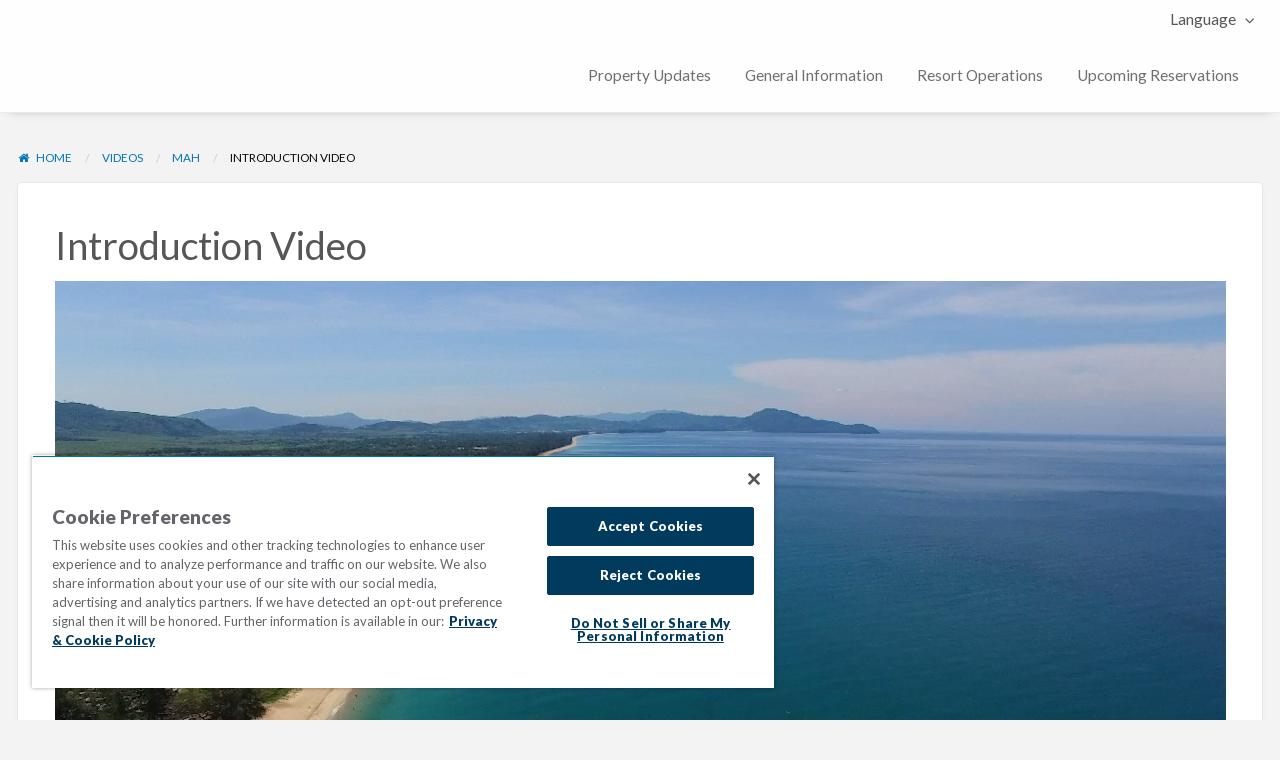

--- FILE ---
content_type: text/html; charset=UTF-8
request_url: https://hub.vacationclub.com/videos/mah/introduction-video/
body_size: 13750
content:
<!DOCTYPE html>
<html lang="en-US" prefix="og: https://ogp.me/ns#" class="no-js">
	<head>
		<meta charset="UTF-8">
		<meta name="viewport" content="width=device-width, initial-scale=1">

		<link rel="profile" href="http://gmpg.org/xfn/11">
		<title>Introduction Video - Hub | Vacation Club</title>

			<style>img:is([sizes="auto" i], [sizes^="auto," i]) { contain-intrinsic-size: 3000px 1500px }</style>
	
<!-- Search Engine Optimization by Rank Math PRO - https://rankmath.com/ -->
<meta name="robots" content="follow, index, max-snippet:-1, max-video-preview:-1, max-image-preview:large"/>
<link rel="canonical" href="https://hub.vacationclub.com/videos/mah/introduction-video/" />
<meta property="og:locale" content="en_US" />
<meta property="og:type" content="article" />
<meta property="og:title" content="Introduction Video - Hub | Vacation Club" />
<meta property="og:url" content="https://hub.vacationclub.com/videos/mah/introduction-video/" />
<meta property="og:site_name" content="Property Updates | Marriott Vacations Worldwide" />
<meta property="og:updated_time" content="2021-03-24T10:54:34-04:00" />
<meta property="article:published_time" content="2021-03-24T10:53:42-04:00" />
<meta property="article:modified_time" content="2021-03-24T10:54:34-04:00" />
<meta name="twitter:card" content="summary_large_image" />
<meta name="twitter:title" content="Introduction Video - Hub | Vacation Club" />
<meta name="twitter:label1" content="Time to read" />
<meta name="twitter:data1" content="Less than a minute" />
<script type="application/ld+json" class="rank-math-schema-pro">{"@context":"https://schema.org","@graph":[{"@type":["Person","Organization"],"@id":"https://hub.vacationclub.com/#person","name":"Property Updates | Marriott Vacations Worldwide"},{"@type":"WebSite","@id":"https://hub.vacationclub.com/#website","url":"https://hub.vacationclub.com","name":"Property Updates | Marriott Vacations Worldwide","publisher":{"@id":"https://hub.vacationclub.com/#person"},"inLanguage":"en-US"},{"@type":"WebPage","@id":"https://hub.vacationclub.com/videos/mah/introduction-video/#webpage","url":"https://hub.vacationclub.com/videos/mah/introduction-video/","name":"Introduction Video - Hub | Vacation Club","datePublished":"2021-03-24T10:53:42-04:00","dateModified":"2021-03-24T10:54:34-04:00","isPartOf":{"@id":"https://hub.vacationclub.com/#website"},"inLanguage":"en-US"},{"@type":"Person","@id":"https://hub.vacationclub.com/author/marcos/","name":"marcos","url":"https://hub.vacationclub.com/author/marcos/","image":{"@type":"ImageObject","@id":"https://secure.gravatar.com/avatar/fbf8c373b1ee41389c5a1cd8abac61dff663fdfffbf1e8dac8d669b8f561cd97?s=96&amp;d=mm&amp;r=g","url":"https://secure.gravatar.com/avatar/fbf8c373b1ee41389c5a1cd8abac61dff663fdfffbf1e8dac8d669b8f561cd97?s=96&amp;d=mm&amp;r=g","caption":"marcos","inLanguage":"en-US"}},{"@type":"Article","headline":"Introduction Video - Hub | Vacation Club","datePublished":"2021-03-24T10:53:42-04:00","dateModified":"2021-03-24T10:54:34-04:00","author":{"@id":"https://hub.vacationclub.com/author/marcos/","name":"marcos"},"publisher":{"@id":"https://hub.vacationclub.com/#person"},"name":"Introduction Video - Hub | Vacation Club","@id":"https://hub.vacationclub.com/videos/mah/introduction-video/#richSnippet","isPartOf":{"@id":"https://hub.vacationclub.com/videos/mah/introduction-video/#webpage"},"inLanguage":"en-US","mainEntityOfPage":{"@id":"https://hub.vacationclub.com/videos/mah/introduction-video/#webpage"}}]}</script>
<!-- /Rank Math WordPress SEO plugin -->

<link rel='dns-prefetch' href='//assets.adobedtm.com' />
<link rel='dns-prefetch' href='//fonts.googleapis.com' />
<link rel="alternate" type="application/rss+xml" title="Hub | Vacation Club &raquo; Feed" href="https://hub.vacationclub.com/feed/" />
<link rel="alternate" type="application/rss+xml" title="Hub | Vacation Club &raquo; Comments Feed" href="https://hub.vacationclub.com/comments/feed/" />
<script type="text/javascript">
/* <![CDATA[ */
window._wpemojiSettings = {"baseUrl":"https:\/\/s.w.org\/images\/core\/emoji\/16.0.1\/72x72\/","ext":".png","svgUrl":"https:\/\/s.w.org\/images\/core\/emoji\/16.0.1\/svg\/","svgExt":".svg","source":{"concatemoji":"https:\/\/hub.vacationclub.com\/wp-includes\/js\/wp-emoji-release.min.js?ver=6.8.3"}};
/*! This file is auto-generated */
!function(s,n){var o,i,e;function c(e){try{var t={supportTests:e,timestamp:(new Date).valueOf()};sessionStorage.setItem(o,JSON.stringify(t))}catch(e){}}function p(e,t,n){e.clearRect(0,0,e.canvas.width,e.canvas.height),e.fillText(t,0,0);var t=new Uint32Array(e.getImageData(0,0,e.canvas.width,e.canvas.height).data),a=(e.clearRect(0,0,e.canvas.width,e.canvas.height),e.fillText(n,0,0),new Uint32Array(e.getImageData(0,0,e.canvas.width,e.canvas.height).data));return t.every(function(e,t){return e===a[t]})}function u(e,t){e.clearRect(0,0,e.canvas.width,e.canvas.height),e.fillText(t,0,0);for(var n=e.getImageData(16,16,1,1),a=0;a<n.data.length;a++)if(0!==n.data[a])return!1;return!0}function f(e,t,n,a){switch(t){case"flag":return n(e,"\ud83c\udff3\ufe0f\u200d\u26a7\ufe0f","\ud83c\udff3\ufe0f\u200b\u26a7\ufe0f")?!1:!n(e,"\ud83c\udde8\ud83c\uddf6","\ud83c\udde8\u200b\ud83c\uddf6")&&!n(e,"\ud83c\udff4\udb40\udc67\udb40\udc62\udb40\udc65\udb40\udc6e\udb40\udc67\udb40\udc7f","\ud83c\udff4\u200b\udb40\udc67\u200b\udb40\udc62\u200b\udb40\udc65\u200b\udb40\udc6e\u200b\udb40\udc67\u200b\udb40\udc7f");case"emoji":return!a(e,"\ud83e\udedf")}return!1}function g(e,t,n,a){var r="undefined"!=typeof WorkerGlobalScope&&self instanceof WorkerGlobalScope?new OffscreenCanvas(300,150):s.createElement("canvas"),o=r.getContext("2d",{willReadFrequently:!0}),i=(o.textBaseline="top",o.font="600 32px Arial",{});return e.forEach(function(e){i[e]=t(o,e,n,a)}),i}function t(e){var t=s.createElement("script");t.src=e,t.defer=!0,s.head.appendChild(t)}"undefined"!=typeof Promise&&(o="wpEmojiSettingsSupports",i=["flag","emoji"],n.supports={everything:!0,everythingExceptFlag:!0},e=new Promise(function(e){s.addEventListener("DOMContentLoaded",e,{once:!0})}),new Promise(function(t){var n=function(){try{var e=JSON.parse(sessionStorage.getItem(o));if("object"==typeof e&&"number"==typeof e.timestamp&&(new Date).valueOf()<e.timestamp+604800&&"object"==typeof e.supportTests)return e.supportTests}catch(e){}return null}();if(!n){if("undefined"!=typeof Worker&&"undefined"!=typeof OffscreenCanvas&&"undefined"!=typeof URL&&URL.createObjectURL&&"undefined"!=typeof Blob)try{var e="postMessage("+g.toString()+"("+[JSON.stringify(i),f.toString(),p.toString(),u.toString()].join(",")+"));",a=new Blob([e],{type:"text/javascript"}),r=new Worker(URL.createObjectURL(a),{name:"wpTestEmojiSupports"});return void(r.onmessage=function(e){c(n=e.data),r.terminate(),t(n)})}catch(e){}c(n=g(i,f,p,u))}t(n)}).then(function(e){for(var t in e)n.supports[t]=e[t],n.supports.everything=n.supports.everything&&n.supports[t],"flag"!==t&&(n.supports.everythingExceptFlag=n.supports.everythingExceptFlag&&n.supports[t]);n.supports.everythingExceptFlag=n.supports.everythingExceptFlag&&!n.supports.flag,n.DOMReady=!1,n.readyCallback=function(){n.DOMReady=!0}}).then(function(){return e}).then(function(){var e;n.supports.everything||(n.readyCallback(),(e=n.source||{}).concatemoji?t(e.concatemoji):e.wpemoji&&e.twemoji&&(t(e.twemoji),t(e.wpemoji)))}))}((window,document),window._wpemojiSettings);
/* ]]> */
</script>
<style type="text/css" id="custom-theme-colors" >
	
		/* MVWCHub Custom Color Scheme */
		.theme-custom a {
			color: #0375b4;
		}
		.theme-custom a:hover, .theme-custom a:focus {
			color: #03659b;
		}
		.theme-custom .button {
			background-color: #0375b4;
			color: #FEFEFE;
		}
		.theme-custom .button:hover, .theme-custom .button:focus {
			background-color: #03659b;
			color: #FEFEFE;
		}
		.theme-custom .button.primary {
			background-color: #0375b4;
		}
		.theme-custom .button.primary:hover, .theme-custom .button.primary:focus {
			background-color: #03659b;
			color: #FEFEFE;
		}
		.theme-custom .button.hollow {
			border-color: #0375b4;
			color: #0375b4;
			background-color: transparent;
		}
		.theme-custom .button.hollow:hover, .theme-custom .button.hollow:focus {
			background-color: #03659b;
			border-color: #03659b;
			color: #FEFEFE;
		}
		.theme-custom .button.hollowprimary {
			border-color: #0375b4;
			color: #0375b4;
		}
		.theme-custom .button.hollowprimary:hover, .theme-custom .button.hollowprimary:focus {
			border-color: #03659b;
			color: #03659b;
		}
		.theme-custom .button.disabled:hover, .theme-custom .button.disabled:focus {
			background-color: #0375b4;
		}
		.theme-custom .button.disabled.primary:hover, .theme-custom .button.disabled.primary:focus {
			background-color: #0375b4;
		}
		.theme-custom .accordion-title {
			color: #0375b4;
		}
		.theme-custom .is-accordion-submenu-parent > a::after {
			border-color: #0375b4 transparent transparent;
		}
		.theme-custom .badge {
			background: #0375b4;
		}
		.theme-custom .breadcrumbs a {
			color: #0375b4;
		}
		.theme-custom .button-group.primary .button {
			background-color: #0375b4;
		}
		.theme-custom .button-group.primary .button:hover, .theme-custom .button-group.primary .button:focus {
			background-color: #03659b;
			color: #FEFEFE;
		}
		.theme-custom .menu .active > a {
			background: #0375b4;
		}
		.theme-custom .is-drilldown-submenu-parent > a::after {
			border-color: transparent transparent transparent #0375b4;
		}
		.theme-custom .js-drilldown-back > a::before {
			border-color: transparent #0375b4 transparent transparent;
		}
		.theme-custom .dropdown.menu > li.is-dropdown-submenu-parent > a::after {
			border-color: #0375b4 transparent transparent;
		}
		.theme-custom .dropdown.menu.vertical > li.opens-left > a::after {
			border-color: transparent #0375b4 transparent transparent;
		}
		.theme-custom .dropdown.menu.vertical > li.opens-right > a::after {
			border-color: transparent transparent transparent #0375b4;
		}
		.theme-custom .dropdown.menu.medium-horizontal > li.is-dropdown-submenu-parent > a::after {
			border-color: #0375b4 transparent transparent;
		}
		.theme-custom .dropdown.menu.medium-vertical > li.opens-left > a::after {
			border-color: transparent #0375b4 transparent transparent;
		}
		.theme-custom .dropdown.menu.medium-vertical > li.opens-right > a::after {
			border-color: transparent transparent transparent #0375b4;
		}
		.theme-custom .dropdown.menu.large-horizontal > li.is-dropdown-submenu-parent > a::after {
			border-color: #0375b4 transparent transparent;
		}
		.theme-custom .dropdown.menu.large-vertical > li.opens-left > a::after {
			border-color: transparent #0375b4 transparent transparent;
		}
		.theme-custom .dropdown.menu.large-vertical > li.opens-right > a::after {
			border-color: transparent transparent transparent #0375b4;
		}
		.theme-custom .is-dropdown-submenu .is-dropdown-submenu-parent.opens-left > a::after {
			border-color: transparent #0375b4 transparent transparent;
		}
		.theme-custom .is-dropdown-submenu .is-dropdown-submenu-parent.opens-right > a::after {
			border-color: transparent transparent transparent #0375b4;
		}
		.theme-custom .pagination .current {
			background: #0375b4;
		}
		.theme-custom .pagination .current a:hover, .theme-custom .pagination .current a:focus, .theme-custom .pagination .current a:active {
			color: inherit;
			background: #0375b4;
		}
		.theme-custom .progress.primary .progress-meter {
			background-color: #0375b4;
		}
		.theme-custom .progress-meter {
			background-color: #0375b4;
		}
		.theme-custom .slider-handle {
			background-color: #0375b4;
		}
		.theme-custom input:checked ~ .switch-paddle {
			background: #0375b4;
		}
		.theme-custom .tabs.primary {
			border-bottom: 3px solid #0375b4 !important;
		}
		.theme-custom .tabs.primary > .tabs-title > a[aria-selected='true'] {
			background: #0375b4;
			color: #FEFEFE;
		}
		.theme-custom .tabs.primary > .tabs-title > a:hover, .theme-custom .tabs.primary > .tabs-title > a:focus {
			background: #03659b;
			color: #FEFEFE;
		}
		.theme-custom .progress-indicator > li.is-complete {
			color: #0375b4;
		}
		.theme-custom .progress-indicator > li.is-complete::before, .theme-custom .progress-indicator > li.is-complete::after {
			background: #0375b4;
		}
		.theme-custom .progress-indicator > li.is-complete span {
			color: #0375b4;
		}
		.theme-custom .progress-indicator > li.is-current {
			color: #22aefb;
		}
		.theme-custom .progress-indicator > li.is-current::before {
			background: #22aefb;
		}
		.theme-custom .progress-indicator > li.is-current span {
			color: #22aefb;
		}
		.theme-custom #top-bar-secondary {
			background-color: #0375b4;
		}
		.theme-custom #top-bar-secondary #menu-header > .menu-item > a {
			color: #FEFEFE;
		}
		.theme-custom #topcontrol {
			background: #0375b4;
		}
		.theme-custom #topcontrol:hover {
			background: #03659b;
		}
		.theme-custom .price-wrap .tag-head {
			background: #0375b4;
		}
		.theme-custom .refine-categories-list-label::after {
			border-color: #0375b4 transparent transparent;
		}
	</style>
<style id='wp-emoji-styles-inline-css' type='text/css'>

	img.wp-smiley, img.emoji {
		display: inline !important;
		border: none !important;
		box-shadow: none !important;
		height: 1em !important;
		width: 1em !important;
		margin: 0 0.07em !important;
		vertical-align: -0.1em !important;
		background: none !important;
		padding: 0 !important;
	}
</style>
<link rel='stylesheet' id='wp-block-library-css' href='https://hub.vacationclub.com/wp-includes/css/dist/block-library/style.min.css?ver=6.8.3' type='text/css' media='all' />
<style id='classic-theme-styles-inline-css' type='text/css'>
/*! This file is auto-generated */
.wp-block-button__link{color:#fff;background-color:#32373c;border-radius:9999px;box-shadow:none;text-decoration:none;padding:calc(.667em + 2px) calc(1.333em + 2px);font-size:1.125em}.wp-block-file__button{background:#32373c;color:#fff;text-decoration:none}
</style>
<link rel='stylesheet' id='ugb-style-css-v2-css' href='https://hub.vacationclub.com/wp-content/plugins/stackable-ultimate-gutenberg-blocks-premium/dist/deprecated/frontend_blocks_deprecated_v2.css?ver=3.19.6' type='text/css' media='all' />
<style id='ugb-style-css-v2-inline-css' type='text/css'>
:root {--stk-block-width-default-detected: 745px;}
:root {
			--content-width: 745px;
		}
</style>
<link rel='stylesheet' id='ugb-style-css-premium-v2-css' href='https://hub.vacationclub.com/wp-content/plugins/stackable-ultimate-gutenberg-blocks-premium/dist/deprecated/frontend_blocks_deprecated_v2__premium_only.css?ver=3.19.6' type='text/css' media='all' />
<style id='global-styles-inline-css' type='text/css'>
:root{--wp--preset--aspect-ratio--square: 1;--wp--preset--aspect-ratio--4-3: 4/3;--wp--preset--aspect-ratio--3-4: 3/4;--wp--preset--aspect-ratio--3-2: 3/2;--wp--preset--aspect-ratio--2-3: 2/3;--wp--preset--aspect-ratio--16-9: 16/9;--wp--preset--aspect-ratio--9-16: 9/16;--wp--preset--color--black: #000000;--wp--preset--color--cyan-bluish-gray: #abb8c3;--wp--preset--color--white: #ffffff;--wp--preset--color--pale-pink: #f78da7;--wp--preset--color--vivid-red: #cf2e2e;--wp--preset--color--luminous-vivid-orange: #ff6900;--wp--preset--color--luminous-vivid-amber: #fcb900;--wp--preset--color--light-green-cyan: #7bdcb5;--wp--preset--color--vivid-green-cyan: #00d084;--wp--preset--color--pale-cyan-blue: #8ed1fc;--wp--preset--color--vivid-cyan-blue: #0693e3;--wp--preset--color--vivid-purple: #9b51e0;--wp--preset--gradient--vivid-cyan-blue-to-vivid-purple: linear-gradient(135deg,rgba(6,147,227,1) 0%,rgb(155,81,224) 100%);--wp--preset--gradient--light-green-cyan-to-vivid-green-cyan: linear-gradient(135deg,rgb(122,220,180) 0%,rgb(0,208,130) 100%);--wp--preset--gradient--luminous-vivid-amber-to-luminous-vivid-orange: linear-gradient(135deg,rgba(252,185,0,1) 0%,rgba(255,105,0,1) 100%);--wp--preset--gradient--luminous-vivid-orange-to-vivid-red: linear-gradient(135deg,rgba(255,105,0,1) 0%,rgb(207,46,46) 100%);--wp--preset--gradient--very-light-gray-to-cyan-bluish-gray: linear-gradient(135deg,rgb(238,238,238) 0%,rgb(169,184,195) 100%);--wp--preset--gradient--cool-to-warm-spectrum: linear-gradient(135deg,rgb(74,234,220) 0%,rgb(151,120,209) 20%,rgb(207,42,186) 40%,rgb(238,44,130) 60%,rgb(251,105,98) 80%,rgb(254,248,76) 100%);--wp--preset--gradient--blush-light-purple: linear-gradient(135deg,rgb(255,206,236) 0%,rgb(152,150,240) 100%);--wp--preset--gradient--blush-bordeaux: linear-gradient(135deg,rgb(254,205,165) 0%,rgb(254,45,45) 50%,rgb(107,0,62) 100%);--wp--preset--gradient--luminous-dusk: linear-gradient(135deg,rgb(255,203,112) 0%,rgb(199,81,192) 50%,rgb(65,88,208) 100%);--wp--preset--gradient--pale-ocean: linear-gradient(135deg,rgb(255,245,203) 0%,rgb(182,227,212) 50%,rgb(51,167,181) 100%);--wp--preset--gradient--electric-grass: linear-gradient(135deg,rgb(202,248,128) 0%,rgb(113,206,126) 100%);--wp--preset--gradient--midnight: linear-gradient(135deg,rgb(2,3,129) 0%,rgb(40,116,252) 100%);--wp--preset--font-size--small: 13px;--wp--preset--font-size--medium: 20px;--wp--preset--font-size--large: 36px;--wp--preset--font-size--x-large: 42px;--wp--preset--spacing--20: 0.44rem;--wp--preset--spacing--30: 0.67rem;--wp--preset--spacing--40: 1rem;--wp--preset--spacing--50: 1.5rem;--wp--preset--spacing--60: 2.25rem;--wp--preset--spacing--70: 3.38rem;--wp--preset--spacing--80: 5.06rem;--wp--preset--shadow--natural: 6px 6px 9px rgba(0, 0, 0, 0.2);--wp--preset--shadow--deep: 12px 12px 50px rgba(0, 0, 0, 0.4);--wp--preset--shadow--sharp: 6px 6px 0px rgba(0, 0, 0, 0.2);--wp--preset--shadow--outlined: 6px 6px 0px -3px rgba(255, 255, 255, 1), 6px 6px rgba(0, 0, 0, 1);--wp--preset--shadow--crisp: 6px 6px 0px rgba(0, 0, 0, 1);}:where(.is-layout-flex){gap: 0.5em;}:where(.is-layout-grid){gap: 0.5em;}body .is-layout-flex{display: flex;}.is-layout-flex{flex-wrap: wrap;align-items: center;}.is-layout-flex > :is(*, div){margin: 0;}body .is-layout-grid{display: grid;}.is-layout-grid > :is(*, div){margin: 0;}:where(.wp-block-columns.is-layout-flex){gap: 2em;}:where(.wp-block-columns.is-layout-grid){gap: 2em;}:where(.wp-block-post-template.is-layout-flex){gap: 1.25em;}:where(.wp-block-post-template.is-layout-grid){gap: 1.25em;}.has-black-color{color: var(--wp--preset--color--black) !important;}.has-cyan-bluish-gray-color{color: var(--wp--preset--color--cyan-bluish-gray) !important;}.has-white-color{color: var(--wp--preset--color--white) !important;}.has-pale-pink-color{color: var(--wp--preset--color--pale-pink) !important;}.has-vivid-red-color{color: var(--wp--preset--color--vivid-red) !important;}.has-luminous-vivid-orange-color{color: var(--wp--preset--color--luminous-vivid-orange) !important;}.has-luminous-vivid-amber-color{color: var(--wp--preset--color--luminous-vivid-amber) !important;}.has-light-green-cyan-color{color: var(--wp--preset--color--light-green-cyan) !important;}.has-vivid-green-cyan-color{color: var(--wp--preset--color--vivid-green-cyan) !important;}.has-pale-cyan-blue-color{color: var(--wp--preset--color--pale-cyan-blue) !important;}.has-vivid-cyan-blue-color{color: var(--wp--preset--color--vivid-cyan-blue) !important;}.has-vivid-purple-color{color: var(--wp--preset--color--vivid-purple) !important;}.has-black-background-color{background-color: var(--wp--preset--color--black) !important;}.has-cyan-bluish-gray-background-color{background-color: var(--wp--preset--color--cyan-bluish-gray) !important;}.has-white-background-color{background-color: var(--wp--preset--color--white) !important;}.has-pale-pink-background-color{background-color: var(--wp--preset--color--pale-pink) !important;}.has-vivid-red-background-color{background-color: var(--wp--preset--color--vivid-red) !important;}.has-luminous-vivid-orange-background-color{background-color: var(--wp--preset--color--luminous-vivid-orange) !important;}.has-luminous-vivid-amber-background-color{background-color: var(--wp--preset--color--luminous-vivid-amber) !important;}.has-light-green-cyan-background-color{background-color: var(--wp--preset--color--light-green-cyan) !important;}.has-vivid-green-cyan-background-color{background-color: var(--wp--preset--color--vivid-green-cyan) !important;}.has-pale-cyan-blue-background-color{background-color: var(--wp--preset--color--pale-cyan-blue) !important;}.has-vivid-cyan-blue-background-color{background-color: var(--wp--preset--color--vivid-cyan-blue) !important;}.has-vivid-purple-background-color{background-color: var(--wp--preset--color--vivid-purple) !important;}.has-black-border-color{border-color: var(--wp--preset--color--black) !important;}.has-cyan-bluish-gray-border-color{border-color: var(--wp--preset--color--cyan-bluish-gray) !important;}.has-white-border-color{border-color: var(--wp--preset--color--white) !important;}.has-pale-pink-border-color{border-color: var(--wp--preset--color--pale-pink) !important;}.has-vivid-red-border-color{border-color: var(--wp--preset--color--vivid-red) !important;}.has-luminous-vivid-orange-border-color{border-color: var(--wp--preset--color--luminous-vivid-orange) !important;}.has-luminous-vivid-amber-border-color{border-color: var(--wp--preset--color--luminous-vivid-amber) !important;}.has-light-green-cyan-border-color{border-color: var(--wp--preset--color--light-green-cyan) !important;}.has-vivid-green-cyan-border-color{border-color: var(--wp--preset--color--vivid-green-cyan) !important;}.has-pale-cyan-blue-border-color{border-color: var(--wp--preset--color--pale-cyan-blue) !important;}.has-vivid-cyan-blue-border-color{border-color: var(--wp--preset--color--vivid-cyan-blue) !important;}.has-vivid-purple-border-color{border-color: var(--wp--preset--color--vivid-purple) !important;}.has-vivid-cyan-blue-to-vivid-purple-gradient-background{background: var(--wp--preset--gradient--vivid-cyan-blue-to-vivid-purple) !important;}.has-light-green-cyan-to-vivid-green-cyan-gradient-background{background: var(--wp--preset--gradient--light-green-cyan-to-vivid-green-cyan) !important;}.has-luminous-vivid-amber-to-luminous-vivid-orange-gradient-background{background: var(--wp--preset--gradient--luminous-vivid-amber-to-luminous-vivid-orange) !important;}.has-luminous-vivid-orange-to-vivid-red-gradient-background{background: var(--wp--preset--gradient--luminous-vivid-orange-to-vivid-red) !important;}.has-very-light-gray-to-cyan-bluish-gray-gradient-background{background: var(--wp--preset--gradient--very-light-gray-to-cyan-bluish-gray) !important;}.has-cool-to-warm-spectrum-gradient-background{background: var(--wp--preset--gradient--cool-to-warm-spectrum) !important;}.has-blush-light-purple-gradient-background{background: var(--wp--preset--gradient--blush-light-purple) !important;}.has-blush-bordeaux-gradient-background{background: var(--wp--preset--gradient--blush-bordeaux) !important;}.has-luminous-dusk-gradient-background{background: var(--wp--preset--gradient--luminous-dusk) !important;}.has-pale-ocean-gradient-background{background: var(--wp--preset--gradient--pale-ocean) !important;}.has-electric-grass-gradient-background{background: var(--wp--preset--gradient--electric-grass) !important;}.has-midnight-gradient-background{background: var(--wp--preset--gradient--midnight) !important;}.has-small-font-size{font-size: var(--wp--preset--font-size--small) !important;}.has-medium-font-size{font-size: var(--wp--preset--font-size--medium) !important;}.has-large-font-size{font-size: var(--wp--preset--font-size--large) !important;}.has-x-large-font-size{font-size: var(--wp--preset--font-size--x-large) !important;}
:where(.wp-block-post-template.is-layout-flex){gap: 1.25em;}:where(.wp-block-post-template.is-layout-grid){gap: 1.25em;}
:where(.wp-block-columns.is-layout-flex){gap: 2em;}:where(.wp-block-columns.is-layout-grid){gap: 2em;}
:root :where(.wp-block-pullquote){font-size: 1.5em;line-height: 1.6;}
</style>
<link rel='stylesheet' id='foundation-css' href='https://hub.vacationclub.com/wp-content/themes/mvwc-hub/assets/css/foundation.min.css?ver=6.2.4' type='text/css' media='all' />
<link rel='stylesheet' id='slick-css' href='https://hub.vacationclub.com/wp-content/themes/mvwc-hub/assets/js/lib/slick/slick.min.css?ver=1.6.0' type='text/css' media='all' />
<link rel='stylesheet' id='slick-theme-css' href='https://hub.vacationclub.com/wp-content/themes/mvwc-hub/assets/js/lib/slick/slick-theme.min.css?ver=1.6.0' type='text/css' media='all' />
<link rel='stylesheet' id='font-awesome-css' href='https://hub.vacationclub.com/wp-content/themes/mvwc-hub/theme-framework/lib/font-awesome/css/font-awesome.min.css?ver=4.7.0' type='text/css' media='all' />
<link rel='stylesheet' id='google-fonts-css' href='//fonts.googleapis.com/css?family=Roboto%3A400%2C500%7CSanchez%7CLato%3A400%2C900&#038;ver=6.8.3' type='text/css' media='all' />
<link rel='stylesheet' id='at-main-css' href='https://hub.vacationclub.com/wp-content/themes/mvwc-hub/assets/css/style.min.css?ver=4.2.1' type='text/css' media='all' />
<style id='at-main-inline-css' type='text/css'>

		/* MVWCHub Header Height */
		.header #top-bar-primary {
			padding-top: 1rem;
			padding-bottom: 1rem;
		}
	

		/* Header Site Title */
		.header .site-title {
			clip: rect(1px, 1px, 1px, 1px);
			position: absolute;
		}
	

		/* Header Site Tagline */
		.header .site-description {
			clip: rect(1px, 1px, 1px, 1px);
			position: absolute;
		}
	
</style>
<link rel='stylesheet' id='style-css' href='https://hub.vacationclub.com/wp-content/themes/hub-vc-com/style.css?ver=6.8.3' type='text/css' media='all' />
<script type="text/javascript" id="ugb-block-frontend-js-v2-js-extra">
/* <![CDATA[ */
var stackable = {"restUrl":"https:\/\/hub.vacationclub.com\/wp-json\/"};
/* ]]> */
</script>
<script type="text/javascript" src="https://hub.vacationclub.com/wp-content/plugins/stackable-ultimate-gutenberg-blocks-premium/dist/deprecated/frontend_blocks_deprecated_v2.js?ver=3.19.6" id="ugb-block-frontend-js-v2-js"></script>
<script type="text/javascript" src="https://hub.vacationclub.com/wp-content/plugins/stackable-ultimate-gutenberg-blocks-premium/dist/deprecated/frontend_blocks_deprecated_v2__premium_only.js?ver=3.19.6" id="ugb-block-frontend-js-premium-v2-js"></script>
<script type="text/javascript" id="jquery-core-js-extra">
/* <![CDATA[ */
var AppThemes = {"ajaxurl":"\/wp-admin\/admin-ajax.php","current_url":"https:\/\/hub.vacationclub.com\/videos\/mah\/introduction-video\/"};
/* ]]> */
</script>
<script type="text/javascript" src="https://hub.vacationclub.com/wp-includes/js/jquery/jquery.min.js?ver=3.7.1" id="jquery-core-js"></script>
<script type="text/javascript" src="https://hub.vacationclub.com/wp-includes/js/jquery/jquery-migrate.min.js?ver=3.4.1" id="jquery-migrate-js"></script>
<script type="text/javascript" src="https://hub.vacationclub.com/wp-content/themes/mvwc-hub/framework/js/validate/jquery.validate.min.js?ver=1.15.0" id="validate-js"></script>
<script type="text/javascript" id="validate-lang-js-extra">
/* <![CDATA[ */
var validateL10n = {"required":"This field is required.","remote":"Please fix this field.","email":"Please enter a valid email address.","url":"Please enter a valid URL.","date":"Please enter a valid date.","dateISO":"Please enter a valid date (ISO).","number":"Please enter a valid number.","digits":"Please enter only digits.","creditcard":"Please enter a valid credit card number.","equalTo":"Please enter the same value again.","maxlength":"Please enter no more than {0} characters.","minlength":"Please enter at least {0} characters.","rangelength":"Please enter a value between {0} and {1} characters long.","range":"Please enter a value between {0} and {1}.","max":"Please enter a value less than or equal to {0}.","min":"Please enter a value greater than or equal to {0}."};
/* ]]> */
</script>
<script type="text/javascript" src="https://hub.vacationclub.com/wp-content/themes/mvwc-hub/framework/js/validate/jquery.validate-lang.js?ver=6.8.3" id="validate-lang-js"></script>
<script type="text/javascript" id="ddl_script-js-before">
/* <![CDATA[ */
var digitalData = {
    "pageInfo": {
        "siteSection": "HUB - Vacation Club",
        "pageName": "HUB - Vacation Club | MAH | Introduction Video",
        "language": "EN"
    }
}
/* ]]> */
</script>
<script type="text/javascript" src="//assets.adobedtm.com/72eef91a8bc6/c64457fd0d49/launch-103659b383d5.min.js?ver=6.8.3" id="ddl_script-js"></script>
<link rel="https://api.w.org/" href="https://hub.vacationclub.com/wp-json/" /><link rel="alternate" title="JSON" type="application/json" href="https://hub.vacationclub.com/wp-json/wp/v2/pages/1223" /><link rel="EditURI" type="application/rsd+xml" title="RSD" href="https://hub.vacationclub.com/xmlrpc.php?rsd" />
<link rel='shortlink' href='https://hub.vacationclub.com/?p=1223' />
<link rel="alternate" title="oEmbed (JSON)" type="application/json+oembed" href="https://hub.vacationclub.com/wp-json/oembed/1.0/embed?url=https%3A%2F%2Fhub.vacationclub.com%2Fvideos%2Fmah%2Fintroduction-video%2F" />
<link rel="alternate" title="oEmbed (XML)" type="text/xml+oembed" href="https://hub.vacationclub.com/wp-json/oembed/1.0/embed?url=https%3A%2F%2Fhub.vacationclub.com%2Fvideos%2Fmah%2Fintroduction-video%2F&#038;format=xml" />

	<meta name="generator" content="MVWCHub 4.2.1" />
<link rel="alternate" type="application/rss+xml" title="RSS 2.0" href="https://hub.vacationclub.com/feed/?post_type=ad_listing">
<!-- Start AppThemes json-ld structured data -->
<script type="application/ld+json">
[
    {
        "@context": "http://schema.org",
        "@type": "WebPage",
        "author": {
            "@type": "Person",
            "name": "marcos"
        },
        "dateModified": "2021-03-24T10:54:34-0400",
        "datePublished": "2021-03-24T10:53:42-0400",
        "headline": "Introduction Video",
        "publisher": {
            "@type": "Organization",
            "logo": {
                "@type": "ImageObject",
                "url": "No image found"
            },
            "name": "Hub | Vacation Club",
            "url": "https://hub.vacationclub.com"
        },
        "image": {
            "@type": "ImageObject",
            "url": "No image found"
        },
        "url": "https://hub.vacationclub.com/videos/mah/introduction-video/"
    }
]
</script>
<!-- End AppThemes json-ld structured data -->
<meta property="og:type" content="article" />
<meta property="og:locale" content="en_US" />
<meta property="og:site_name" content="Hub | Vacation Club" />
<meta property="og:image" content="https://hub.vacationclub.com/wp-content/themes/mvwc-hub/assets/images/admin/cp_logo_black.png" />
<meta property="og:url" content="https://hub.vacationclub.com/videos/mah/introduction-video/" />
<meta property="og:title" content="Introduction Video" />
<meta property="article:published_time" content="2021-03-24T14:53:42+00:00" />
<meta property="article:modified_time" content="2021-03-24T14:54:34+00:00" />
<meta property="article:author" content="https://hub.vacationclub.com/author/marcos/" />
<link rel="icon" href="https://hub.vacationclub.com/wp-content/uploads/2020/09/favicon-26.ico" sizes="32x32" />
<link rel="icon" href="https://hub.vacationclub.com/wp-content/uploads/2020/09/favicon-26.ico" sizes="192x192" />
<link rel="apple-touch-icon" href="https://hub.vacationclub.com/wp-content/uploads/2020/09/favicon-26.ico" />
<meta name="msapplication-TileImage" content="https://hub.vacationclub.com/wp-content/uploads/2020/09/favicon-26.ico" />
		<style type="text/css" id="wp-custom-css">
			.home a:not([href*='hub.vacationclub.com']):not([href^='#']):not([href^='/']):not([href*='marriottvacationsworldwide.com']):not([aria-haspopup^='true']):after {
    font-family: 'FontAwesome';
    font-weight: 900;
    font-size: .8em;
    margin-left: 4px;
    content: "\f08e";
    vertical-align: top;
    position: relative;
}
a[href*=".pdf"]:before {
    font-family: 'FontAwesome';
    font-weight: 900;
    font-size: 1em;
    margin-left: 0px;
    margin-right: 10px;
    content: "\f1c1";
	  color: #AD0B00;
    vertical-align: top;
    position: relative;
}
.callout.info a, .notice.info a, .error.info a {
    color: #526c7a;
    font-weight: inherit;
    text-decoration: underline;
}
.menu-item-495, .menu-item-489 {
	font-size: .9em;
}
.ot-sdk-show-settings { 
cursor: pointer;
}
.ot-sdk-show-settings:hover{
color: #ffffff;
transition: all .25s ease-out,color .25s ease-out;
}

 
/*This is under Customizing Additional CSS in WP admin*/
/*This hides the notice section container */
#main .notice.info{
	display: none;
}		</style>
			</head>

	<body class="wp-singular page-template page-template-tpl-full-width page-template-tpl-full-width-php page page-id-1223 page-child parent-pageid-613 wp-theme-mvwc-hub wp-child-theme-hub-vc-com sticky-header shrink_sticky_top_bar theme-custom">

		
		<div class="off-canvas-wrapper">

			<div class="off-canvas-wrapper-inner" data-off-canvas-wrapper>

				<!-- off-canvas left menu -->
<div class="off-canvas dark position-left" id="offCanvasLeft" data-off-canvas data-position="left">

	<!-- Close button -->
	<button class="close-button" aria-label="Close menu" type="button" data-close>
		<span aria-hidden="true">&times;</span>
	</button>

	<ul class="mobile-ofc vertical menu">
		<li class="title">Hub | Vacation Club</li>
	</ul>

	<!-- Menu -->
		
	<!-- Menu -->
		<div class="mobile-hr"></div><ul id="menu-header" class="menu medium-horizontal vertical" data-responsive-menu="accordion medium-dropdown" data-close-on-click-inside="false"><li id="menu-item-486" class="menu-item menu-item-type-taxonomy menu-item-object-ad_cat menu-item-has-children menu-item-486"><a href="https://hub.vacationclub.com/brands/grand-residence-club/">Grand Residence Club</a>
<ul class="vertical menu">
	<li id="menu-item-493" class="menu-item menu-item-type-post_type menu-item-object-ad_listing menu-item-493"><a href="https://hub.vacationclub.com/properties/47-park-street-grand-residences-by-marriott/">47 Park Street, Grand Residences by Marriott</a></li>
	<li id="menu-item-496" class="menu-item menu-item-type-post_type menu-item-object-ad_listing menu-item-496"><a href="https://hub.vacationclub.com/properties/marriott-grand-residence-club-lake-tahoe/">Marriott Grand Residence Club®, Lake Tahoe</a></li>
</ul>
</li>
<li id="menu-item-495" class="menu-item menu-item-type-post_type menu-item-object-ad_listing menu-item-495"><a href="https://hub.vacationclub.com/properties/harborside-resort-at-atlantis/">Harborside Resort at Atlantis</a></li>
<li id="menu-item-487" class="menu-item menu-item-type-taxonomy menu-item-object-ad_cat menu-item-has-children menu-item-487"><a href="https://hub.vacationclub.com/brands/marriott-vacation-club/">Marriott Vacation Club</a>
<ul class="vertical menu">
	<li id="menu-item-497" class="menu-item menu-item-type-post_type menu-item-object-ad_listing menu-item-497"><a href="https://hub.vacationclub.com/properties/marriott-vacation-club-at-custom-house-boston/">Marriott Vacation Club® at Custom House, Boston</a></li>
	<li id="menu-item-498" class="menu-item menu-item-type-post_type menu-item-object-ad_listing menu-item-498"><a href="https://hub.vacationclub.com/properties/marriott-vacation-club-at-the-mayflower-washington-d-c/">Marriott Vacation Club® at The Mayflower, Washington, D.C.</a></li>
	<li id="menu-item-499" class="menu-item menu-item-type-post_type menu-item-object-ad_listing menu-item-499"><a href="https://hub.vacationclub.com/properties/marriott-vacation-club-new-york-city/">Marriott Vacation Club®, New York City</a></li>
	<li id="menu-item-500" class="menu-item menu-item-type-post_type menu-item-object-ad_listing menu-item-500"><a href="https://hub.vacationclub.com/properties/marriott-vacation-club-san-diego/">Marriott Vacation Club®, San Diego</a></li>
	<li id="menu-item-501" class="menu-item menu-item-type-post_type menu-item-object-ad_listing menu-item-501"><a href="https://hub.vacationclub.com/properties/marriott-vacation-club-san-francisco/">Marriott Vacation Club®, San Francisco</a></li>
	<li id="menu-item-502" class="menu-item menu-item-type-post_type menu-item-object-ad_listing menu-item-502"><a href="https://hub.vacationclub.com/properties/marriott-vacation-club-pulse-south-beach/">Marriott Vacation Club®, South Beach</a></li>
	<li id="menu-item-503" class="menu-item menu-item-type-post_type menu-item-object-ad_listing menu-item-503"><a href="https://hub.vacationclub.com/properties/marriott-vacation-club-at-surfers-paradise/">Marriott Vacation Club® at Surfers Paradise</a></li>
	<li id="menu-item-504" class="menu-item menu-item-type-post_type menu-item-object-ad_listing menu-item-504"><a href="https://hub.vacationclub.com/properties/marriott-vacation-club-at-the-empire-place/">Marriott Vacation Club℠ at The Empire Place</a></li>
	<li id="menu-item-505" class="menu-item menu-item-type-post_type menu-item-object-ad_listing menu-item-505"><a href="https://hub.vacationclub.com/properties/marriotts-grande-ocean/">Marriott’s Grande Ocean</a></li>
	<li id="menu-item-506" class="menu-item menu-item-type-post_type menu-item-object-ad_listing menu-item-506"><a href="https://hub.vacationclub.com/properties/marriotts-waikoloa-ocean-club/">Marriott’s Waikoloa Ocean Club</a></li>
	<li id="menu-item-507" class="menu-item menu-item-type-post_type menu-item-object-ad_listing menu-item-507"><a href="https://hub.vacationclub.com/properties/marriotts-willow-ridge-lodge/">Marriott’s Willow Ridge Lodge</a></li>
	<li id="menu-item-508" class="menu-item menu-item-type-post_type menu-item-object-ad_listing menu-item-508"><a href="https://hub.vacationclub.com/properties/marriotts-aruba-ocean-club/">Marriott’s Aruba Ocean Club</a></li>
	<li id="menu-item-509" class="menu-item menu-item-type-post_type menu-item-object-ad_listing menu-item-509"><a href="https://hub.vacationclub.com/properties/marriotts-aruba-surf-club/">Marriott’s Aruba Surf Club</a></li>
	<li id="menu-item-510" class="menu-item menu-item-type-post_type menu-item-object-ad_listing menu-item-510"><a href="https://hub.vacationclub.com/properties/marriotts-bali-nusa-dua-gardens/">Marriott’s Bali Nusa Dua Gardens</a></li>
	<li id="menu-item-511" class="menu-item menu-item-type-post_type menu-item-object-ad_listing menu-item-511"><a href="https://hub.vacationclub.com/properties/marriotts-barony-beach-club/">Marriott’s Barony Beach Club</a></li>
	<li id="menu-item-512" class="menu-item menu-item-type-post_type menu-item-object-ad_listing menu-item-512"><a href="https://hub.vacationclub.com/properties/marriotts-beachplace-towers/">Marriott’s BeachPlace Towers</a></li>
	<li id="menu-item-513" class="menu-item menu-item-type-post_type menu-item-object-ad_listing menu-item-513"><a href="https://hub.vacationclub.com/properties/marriotts-canyon-villas/">Marriott’s Canyon Villas</a></li>
	<li id="menu-item-514" class="menu-item menu-item-type-post_type menu-item-object-ad_listing menu-item-514"><a href="https://hub.vacationclub.com/properties/marriotts-club-son-antem/">Marriott’s Club Son Antem</a></li>
	<li id="menu-item-515" class="menu-item menu-item-type-post_type menu-item-object-ad_listing menu-item-515"><a href="https://hub.vacationclub.com/properties/marriotts-crystal-shores/">Marriott’s Crystal Shores</a></li>
	<li id="menu-item-516" class="menu-item menu-item-type-post_type menu-item-object-ad_listing menu-item-516"><a href="https://hub.vacationclub.com/properties/marriotts-cypress-harbour/">Marriott’s Cypress Harbour</a></li>
	<li id="menu-item-517" class="menu-item menu-item-type-post_type menu-item-object-ad_listing menu-item-517"><a href="https://hub.vacationclub.com/properties/marriotts-desert-springs-villas/">Marriott’s Desert Springs Villas</a></li>
	<li id="menu-item-518" class="menu-item menu-item-type-post_type menu-item-object-ad_listing menu-item-518"><a href="https://hub.vacationclub.com/properties/marriotts-desert-springs-villas-ii/">Marriott’s Desert Springs Villas II</a></li>
	<li id="menu-item-519" class="menu-item menu-item-type-post_type menu-item-object-ad_listing menu-item-519"><a href="https://hub.vacationclub.com/properties/marriotts-fairway-villas/">Marriott’s Fairway Villas</a></li>
	<li id="menu-item-520" class="menu-item menu-item-type-post_type menu-item-object-ad_listing menu-item-520"><a href="https://hub.vacationclub.com/properties/marriotts-frenchmans-cove/">Marriott’s Frenchman’s Cove</a></li>
	<li id="menu-item-521" class="menu-item menu-item-type-post_type menu-item-object-ad_listing menu-item-521"><a href="https://hub.vacationclub.com/properties/marriotts-grand-chateau/">Marriott’s Grand Chateau</a></li>
	<li id="menu-item-522" class="menu-item menu-item-type-post_type menu-item-object-ad_listing menu-item-522"><a href="https://hub.vacationclub.com/properties/marriotts-grande-vista/">Marriott’s Grande Vista</a></li>
	<li id="menu-item-523" class="menu-item menu-item-type-post_type menu-item-object-ad_listing menu-item-523"><a href="https://hub.vacationclub.com/properties/marriotts-harbour-club/">Marriott’s Harbour Club</a></li>
	<li id="menu-item-524" class="menu-item menu-item-type-post_type menu-item-object-ad_listing menu-item-524"><a href="https://hub.vacationclub.com/properties/marriotts-harbour-lake/">Marriott’s Harbour Lake</a></li>
	<li id="menu-item-525" class="menu-item menu-item-type-post_type menu-item-object-ad_listing menu-item-525"><a href="https://hub.vacationclub.com/properties/marriotts-harbour-point/">Marriott’s Harbour Point</a></li>
	<li id="menu-item-526" class="menu-item menu-item-type-post_type menu-item-object-ad_listing menu-item-526"><a href="https://hub.vacationclub.com/properties/marriotts-heritage-club/">Marriott’s Heritage Club</a></li>
	<li id="menu-item-527" class="menu-item menu-item-type-post_type menu-item-object-ad_listing menu-item-527"><a href="https://hub.vacationclub.com/properties/marriotts-imperial-palms/">Marriott’s Imperial Palms</a></li>
	<li id="menu-item-528" class="menu-item menu-item-type-post_type menu-item-object-ad_listing menu-item-528"><a href="https://hub.vacationclub.com/properties/marriotts-kauai-beach-club/">Marriott’s Kauai Beach Club</a></li>
	<li id="menu-item-529" class="menu-item menu-item-type-post_type menu-item-object-ad_listing menu-item-529"><a href="https://hub.vacationclub.com/properties/marriotts-kauai-lagoons-kalanipuu/">Marriott’s Kauai Lagoons – Kalanipuʻu</a></li>
	<li id="menu-item-530" class="menu-item menu-item-type-post_type menu-item-object-ad_listing menu-item-530"><a href="https://hub.vacationclub.com/properties/marriotts-ko-olina-beach-club/">Marriott’s Ko Olina Beach Club</a></li>
	<li id="menu-item-531" class="menu-item menu-item-type-post_type menu-item-object-ad_listing menu-item-531"><a href="https://hub.vacationclub.com/properties/marriotts-lakeshore-reserve/">Marriott’s Lakeshore Reserve</a></li>
	<li id="menu-item-532" class="menu-item menu-item-type-post_type menu-item-object-ad_listing menu-item-532"><a href="https://hub.vacationclub.com/properties/marriotts-legends-edge-at-bay-point/">Marriott’s Legends Edge at Bay Point</a></li>
	<li id="menu-item-533" class="menu-item menu-item-type-post_type menu-item-object-ad_listing menu-item-533"><a href="https://hub.vacationclub.com/properties/marriotts-mai-khao-resort-phuket/">Marriott’s Mai Khao Resort – Phuket</a></li>
	<li id="menu-item-534" class="menu-item menu-item-type-post_type menu-item-object-ad_listing menu-item-534"><a href="https://hub.vacationclub.com/properties/marriotts-manor-club/">Marriott’s Manor Club at Ford’s Colony</a></li>
	<li id="menu-item-535" class="menu-item menu-item-type-post_type menu-item-object-ad_listing menu-item-535"><a href="https://hub.vacationclub.com/properties/marriotts-marbella-beach-resort/">Marriott’s Marbella Beach Resort</a></li>
	<li id="menu-item-536" class="menu-item menu-item-type-post_type menu-item-object-ad_listing menu-item-536"><a href="https://hub.vacationclub.com/properties/marriotts-maui-ocean-club/">Marriott’s Maui Ocean Club</a></li>
	<li id="menu-item-537" class="menu-item menu-item-type-post_type menu-item-object-ad_listing menu-item-537"><a href="https://hub.vacationclub.com/properties/marriotts-monarch/">Marriott’s Monarch at Sea Pines</a></li>
	<li id="menu-item-538" class="menu-item menu-item-type-post_type menu-item-object-ad_listing menu-item-538"><a href="https://hub.vacationclub.com/properties/marriotts-mountain-valley-lodge/">Marriott’s Mountain Valley Lodge</a></li>
	<li id="menu-item-539" class="menu-item menu-item-type-post_type menu-item-object-ad_listing menu-item-539"><a href="https://hub.vacationclub.com/properties/marriotts-mountainside/">Marriott’s MountainSide</a></li>
	<li id="menu-item-540" class="menu-item menu-item-type-post_type menu-item-object-ad_listing menu-item-540"><a href="https://hub.vacationclub.com/properties/marriotts-newport-coast-villas/">Marriott’s Newport Coast® Villas</a></li>
	<li id="menu-item-541" class="menu-item menu-item-type-post_type menu-item-object-ad_listing menu-item-541"><a href="https://hub.vacationclub.com/properties/marriotts-ocean-pointe/">Marriott’s Ocean Pointe</a></li>
	<li id="menu-item-542" class="menu-item menu-item-type-post_type menu-item-object-ad_listing menu-item-542"><a href="https://hub.vacationclub.com/properties/marriotts-oceana-palms/">Marriott’s Oceana Palms</a></li>
	<li id="menu-item-543" class="menu-item menu-item-type-post_type menu-item-object-ad_listing menu-item-543"><a href="https://hub.vacationclub.com/properties/marriotts-oceanwatch-at-grande-dunes/">Marriott’s OceanWatch Villas at Grande Dunes</a></li>
	<li id="menu-item-544" class="menu-item menu-item-type-post_type menu-item-object-ad_listing menu-item-544"><a href="https://hub.vacationclub.com/properties/marriotts-phuket-beach-club/">Marriott’s Phuket Beach Club</a></li>
	<li id="menu-item-545" class="menu-item menu-item-type-post_type menu-item-object-ad_listing menu-item-545"><a href="https://hub.vacationclub.com/properties/marriotts-playa-andaluza/">Marriott’s Playa Andaluza</a></li>
	<li id="menu-item-546" class="menu-item menu-item-type-post_type menu-item-object-ad_listing menu-item-546"><a href="https://hub.vacationclub.com/properties/marriotts-royal-palms/">Marriott’s Royal Palms</a></li>
	<li id="menu-item-547" class="menu-item menu-item-type-post_type menu-item-object-ad_listing menu-item-547"><a href="https://hub.vacationclub.com/properties/marriotts-sabal-palms/">Marriott’s Sabal Palms</a></li>
	<li id="menu-item-548" class="menu-item menu-item-type-post_type menu-item-object-ad_listing menu-item-548"><a href="https://hub.vacationclub.com/properties/marriotts-shadow-ridge/">Marriott’s Shadow Ridge</a></li>
	<li id="menu-item-549" class="menu-item menu-item-type-post_type menu-item-object-ad_listing menu-item-549"><a href="https://hub.vacationclub.com/properties/marriotts-st-kitts-beach-club/">Marriott’s St. Kitts Beach Club</a></li>
	<li id="menu-item-550" class="menu-item menu-item-type-post_type menu-item-object-ad_listing menu-item-550"><a href="https://hub.vacationclub.com/properties/marriotts-streamside/">Marriott’s StreamSide</a></li>
	<li id="menu-item-551" class="menu-item menu-item-type-post_type menu-item-object-ad_listing menu-item-551"><a href="https://hub.vacationclub.com/properties/marriotts-summit-watch/">Marriott’s Summit Watch</a></li>
	<li id="menu-item-552" class="menu-item menu-item-type-post_type menu-item-object-ad_listing menu-item-552"><a href="https://hub.vacationclub.com/properties/marriotts-sunset-pointe/">Marriott’s Sunset Pointe</a></li>
	<li id="menu-item-553" class="menu-item menu-item-type-post_type menu-item-object-ad_listing menu-item-553"><a href="https://hub.vacationclub.com/properties/marriotts-surfwatch/">Marriott’s SurfWatch</a></li>
	<li id="menu-item-554" class="menu-item menu-item-type-post_type menu-item-object-ad_listing menu-item-554"><a href="https://hub.vacationclub.com/properties/marriotts-timber-lodge/">Marriott’s Timber Lodge</a></li>
	<li id="menu-item-555" class="menu-item menu-item-type-post_type menu-item-object-ad_listing menu-item-555"><a href="https://hub.vacationclub.com/properties/marriotts-village-dile-de-france/">Marriott’s Village d’Ile-de-France</a></li>
	<li id="menu-item-556" class="menu-item menu-item-type-post_type menu-item-object-ad_listing menu-item-556"><a href="https://hub.vacationclub.com/properties/marriotts-villas-at-doral/">Marriott’s Villas at Doral</a></li>
	<li id="menu-item-557" class="menu-item menu-item-type-post_type menu-item-object-ad_listing menu-item-557"><a href="https://hub.vacationclub.com/properties/marriotts-waiohai-beach-club/">Marriott’s Waiohai Beach Club</a></li>
</ul>
</li>
<li id="menu-item-488" class="menu-item menu-item-type-taxonomy menu-item-object-ad_cat menu-item-has-children menu-item-488"><a href="https://hub.vacationclub.com/brands/sheraton-vacation-club/">Sheraton Vacation Club</a>
<ul class="vertical menu">
	<li id="menu-item-558" class="menu-item menu-item-type-post_type menu-item-object-ad_listing menu-item-558"><a href="https://hub.vacationclub.com/properties/sheraton-broadway-resort/">Sheraton Broadway Resort</a></li>
	<li id="menu-item-559" class="menu-item menu-item-type-post_type menu-item-object-ad_listing menu-item-559"><a href="https://hub.vacationclub.com/properties/sheraton-desert-oasis/">Sheraton Desert Oasis</a></li>
	<li id="menu-item-560" class="menu-item menu-item-type-post_type menu-item-object-ad_listing menu-item-560"><a href="https://hub.vacationclub.com/properties/sheraton-kauai-resort/">Sheraton Kauai Resort Villas</a></li>
	<li id="menu-item-561" class="menu-item menu-item-type-post_type menu-item-object-ad_listing menu-item-561"><a href="https://hub.vacationclub.com/properties/sheraton-lakeside-terrace-villas-at-mountain-vista/">Sheraton Lakeside Terrace Villas at Mountain Vista</a></li>
	<li id="menu-item-562" class="menu-item menu-item-type-post_type menu-item-object-ad_listing menu-item-562"><a href="https://hub.vacationclub.com/properties/sheraton-mountain-vista/">Sheraton Mountain Vista</a></li>
	<li id="menu-item-563" class="menu-item menu-item-type-post_type menu-item-object-ad_listing menu-item-563"><a href="https://hub.vacationclub.com/properties/sheraton-pga-vacation-resort/">Sheraton PGA Vacation Resort</a></li>
	<li id="menu-item-564" class="menu-item menu-item-type-post_type menu-item-object-ad_listing menu-item-564"><a href="https://hub.vacationclub.com/properties/sheraton-steamboat-resort-villas/">Sheraton Steamboat Resort Villas</a></li>
	<li id="menu-item-565" class="menu-item menu-item-type-post_type menu-item-object-ad_listing menu-item-565"><a href="https://hub.vacationclub.com/properties/sheraton-vistana-resort/">Sheraton Vistana Resort</a></li>
	<li id="menu-item-566" class="menu-item menu-item-type-post_type menu-item-object-ad_listing menu-item-566"><a href="https://hub.vacationclub.com/properties/sheraton-vistana-villages/">Sheraton Vistana Villages</a></li>
	<li id="menu-item-588" class="menu-item menu-item-type-post_type menu-item-object-ad_listing menu-item-588"><a href="https://hub.vacationclub.com/properties/vistana-beach-club/">Vistana Beach Club</a></li>
</ul>
</li>
<li id="menu-item-489" class="menu-item menu-item-type-taxonomy menu-item-object-ad_cat menu-item-has-children menu-item-489"><a href="https://hub.vacationclub.com/brands/st-regis-residence-club/">St. Regis Residence Club</a></li>
<li id="menu-item-491" class="menu-item menu-item-type-taxonomy menu-item-object-ad_cat menu-item-has-children menu-item-491"><a href="https://hub.vacationclub.com/brands/the-ritz-carlton-destination-club/">The Ritz-Carlton Club</a>
<ul class="vertical menu">
	<li id="menu-item-568" class="menu-item menu-item-type-post_type menu-item-object-ad_listing menu-item-568"><a href="https://hub.vacationclub.com/properties/the-ritz-carlton-club-and-residences-san-francisco/">The Ritz-Carlton Club® and Residences, San Francisco</a></li>
	<li id="menu-item-569" class="menu-item menu-item-type-post_type menu-item-object-ad_listing menu-item-569"><a href="https://hub.vacationclub.com/properties/the-ritz-carlton-club-aspen-highlands/">The Ritz-Carlton Club®, Aspen Highlands</a></li>
	<li id="menu-item-570" class="menu-item menu-item-type-post_type menu-item-object-ad_listing menu-item-570"><a href="https://hub.vacationclub.com/properties/the-ritz-carlton-club-lake-tahoe/">The Ritz-Carlton Club®, Lake Tahoe</a></li>
	<li id="menu-item-571" class="menu-item menu-item-type-post_type menu-item-object-ad_listing menu-item-571"><a href="https://hub.vacationclub.com/properties/the-ritz-carlton-club-st-thomas/">The Ritz-Carlton Club®, St. Thomas</a></li>
	<li id="menu-item-572" class="menu-item menu-item-type-post_type menu-item-object-ad_listing menu-item-572"><a href="https://hub.vacationclub.com/properties/the-ritz-carlton-club-vail/">The Ritz-Carlton Club®, Vail</a></li>
</ul>
</li>
<li id="menu-item-492" class="menu-item menu-item-type-taxonomy menu-item-object-ad_cat menu-item-has-children menu-item-492"><a href="https://hub.vacationclub.com/brands/westin-vacation-club/">Westin Vacation Club</a>
<ul class="vertical menu">
	<li id="menu-item-494" class="menu-item menu-item-type-post_type menu-item-object-ad_listing menu-item-494"><a href="https://hub.vacationclub.com/properties/baja-point-resort-villas-at-the-westin-los-cabos-resort-villas-spa/">The Westin Los Cabos Resort Villas – Baja Point</a></li>
	<li id="menu-item-575" class="menu-item menu-item-type-post_type menu-item-object-ad_listing menu-item-575"><a href="https://hub.vacationclub.com/properties/the-westin-desert-willow-villas-palm-desert/">The Westin Desert Willow Villas, Palm Desert</a></li>
	<li id="menu-item-576" class="menu-item menu-item-type-post_type menu-item-object-ad_listing menu-item-576"><a href="https://hub.vacationclub.com/properties/the-westin-kaanapali-ocean-resort-villas/">The Westin Kā‘anapali Ocean Resort Villas</a></li>
	<li id="menu-item-577" class="menu-item menu-item-type-post_type menu-item-object-ad_listing menu-item-577"><a href="https://hub.vacationclub.com/properties/the-westin-kaanapali-ocean-resort-villas-north/">The Westin Kā‘anapali Ocean Resort Villas North</a></li>
	<li id="menu-item-578" class="menu-item menu-item-type-post_type menu-item-object-ad_listing menu-item-578"><a href="https://hub.vacationclub.com/properties/the-westin-kierland-villas/">The Westin Kierland Villas</a></li>
	<li id="menu-item-579" class="menu-item menu-item-type-post_type menu-item-object-ad_listing menu-item-579"><a href="https://hub.vacationclub.com/properties/the-westin-lagunamar-ocean-resort/">The Westin Lagunamar Ocean Resort</a></li>
	<li id="menu-item-580" class="menu-item menu-item-type-post_type menu-item-object-ad_listing menu-item-580"><a href="https://hub.vacationclub.com/properties/the-westin-los-cabos-resort-villas-spa/">The Westin Los Cabos Resort Villas &amp; Spa</a></li>
	<li id="menu-item-581" class="menu-item menu-item-type-post_type menu-item-object-ad_listing menu-item-581"><a href="https://hub.vacationclub.com/properties/the-westin-mission-hills-resort-villas-palm-springs/">The Westin Mission Hills Resort Villas, Palm Springs</a></li>
	<li id="menu-item-582" class="menu-item menu-item-type-post_type menu-item-object-ad_listing menu-item-582"><a href="https://hub.vacationclub.com/properties/the-westin-nanea-ocean-villas/">The Westin Nanea Ocean Villas</a></li>
	<li id="menu-item-583" class="menu-item menu-item-type-post_type menu-item-object-ad_listing menu-item-583"><a href="https://hub.vacationclub.com/properties/the-westin-princeville-ocean-resort-villas/">The Westin Princeville Ocean Resort Villas</a></li>
	<li id="menu-item-585" class="menu-item menu-item-type-post_type menu-item-object-ad_listing menu-item-585"><a href="https://hub.vacationclub.com/properties/the-westin-cancun-resort-villas-spa/">The Westin Resort and Spa, Cancun</a></li>
	<li id="menu-item-586" class="menu-item menu-item-type-post_type menu-item-object-ad_listing menu-item-586"><a href="https://hub.vacationclub.com/properties/the-westin-riverfront-mountain-villas/">The Westin Riverfront Mountain Villas</a></li>
	<li id="menu-item-587" class="menu-item menu-item-type-post_type menu-item-object-ad_listing menu-item-587"><a href="https://hub.vacationclub.com/properties/the-westin-st-john-resort-villas/">The Westin St. John Resort Villas</a></li>
</ul>
</li>
<li id="menu-item-589" class="menu-item menu-item-type-taxonomy menu-item-object-ad_cat menu-item-has-children menu-item-589"><a href="https://hub.vacationclub.com/brands/the-phoenician-residences/">The Phoenician Residences</a>
<ul class="vertical menu">
	<li id="menu-item-567" class="menu-item menu-item-type-post_type menu-item-object-ad_listing menu-item-567"><a href="https://hub.vacationclub.com/properties/the-phoenician-residences-the-luxury-collection-residence-club-scottsdale/">The Phoenician Residences, The Luxury Collection Residence Club, Scottsdale</a></li>
</ul>
</li>
</ul>
</div>

<!-- off-canvas right menu -->
<div class="off-canvas dark position-right" id="offCanvasRight" data-off-canvas data-position="right">

	<!-- Close button -->
	<button class="close-button" aria-label="Close menu" type="button" data-close>
		<span aria-hidden="true">&times;</span>
	</button>

	<ul class="mobile-ofc vertical menu">
		<li class="title">Hub | Vacation Club</li>
	</ul>

	<!-- Menu -->
		<div class="mobile-hr"></div><ul id="menu-first-bar-right" class="menu medium-horizontal vertical" data-responsive-menu="accordion medium-dropdown" data-close-on-click-inside="false"><li id="menu-item-1899" class="dv-lang-ddl menu-item menu-item-type-custom menu-item-object-custom menu-item-has-children menu-item-1899"><a href="#">Language</a>
<ul class="vertical menu">
	<li id="menu-item-1900" class="ZH-toggle OneLinkNoTx OneLinkKeepLinks menu-item menu-item-type-custom menu-item-object-custom menu-item-1900"><a href="https://zh-cn-hub.vacationclub.com">繁體中文</a></li>
	<li id="menu-item-1905" class="EN-toggle OneLinkNoTx OneLinkKeepLinks menu-item menu-item-type-custom menu-item-object-custom menu-item-home menu-item-1905"><a href="https://hub.vacationclub.com">English</a></li>
	<li id="menu-item-1901" class="ES-toggle OneLinkNoTx OneLinkKeepLinks menu-item menu-item-type-custom menu-item-object-custom menu-item-1901"><a href="https://es-hub.vacationclub.com">Español</a></li>
	<li id="menu-item-1902" class="JA-toggle OneLinkNoTx OneLinkKeepLinks menu-item menu-item-type-custom menu-item-object-custom menu-item-1902"><a href="https://jp-hub.vacationclub.com">日本語</a></li>
</ul>
</li>
</ul>
	<!-- Menu -->
		<div class="mobile-hr"></div><div class="top-bar-right"><ul id="menu-top-bar" class="menu medium-horizontal vertical" data-responsive-menu="accordion medium-dropdown" data-close-on-click-inside="false" data-close><li id="menu-item-30" class="menu-item menu-item-type-custom menu-item-object-custom menu-item-30"><a href="/#propertyupdates">Property Updates</a></li>
<li id="menu-item-31" class="menu-item menu-item-type-custom menu-item-object-custom menu-item-31"><a href="/#generalinformation">General Information</a></li>
<li id="menu-item-32" class="menu-item menu-item-type-custom menu-item-object-custom menu-item-32"><a href="/#resortoperations">Resort Operations</a></li>
<li id="menu-item-33" class="menu-item menu-item-type-custom menu-item-object-custom menu-item-33"><a href="/#upcomingreservations">Upcoming Reservations</a></li>
</ul></div>
</div>

				<div id="content" class="off-canvas-content" data-off-canvas-content>

					
										
<header class="header" role="banner">

	
<div class="custom-header">

		<div class="custom-header-media">

			
		</div>

</div><!-- .custom-header -->

	<div id="first-top-bar" class="top-bar" role="navigation">

	<div class="row column">

		
		<nav class="top-bar-right"><ul id="menu-first-bar-right" class="menu medium-horizontal vertical" data-responsive-menu="accordion medium-dropdown" data-close-on-click-inside="false"><li class="dv-lang-ddl menu-item menu-item-type-custom menu-item-object-custom menu-item-has-children menu-item-1899"><a href="#">Language</a>
<ul class="vertical menu">
	<li class="ZH-toggle OneLinkNoTx OneLinkKeepLinks menu-item menu-item-type-custom menu-item-object-custom menu-item-1900"><a href="https://zh-cn-hub.vacationclub.com">繁體中文</a></li>
	<li class="EN-toggle OneLinkNoTx OneLinkKeepLinks menu-item menu-item-type-custom menu-item-object-custom menu-item-home menu-item-1905"><a href="https://hub.vacationclub.com">English</a></li>
	<li class="ES-toggle OneLinkNoTx OneLinkKeepLinks menu-item menu-item-type-custom menu-item-object-custom menu-item-1901"><a href="https://es-hub.vacationclub.com">Español</a></li>
	<li class="JA-toggle OneLinkNoTx OneLinkKeepLinks menu-item menu-item-type-custom menu-item-object-custom menu-item-1902"><a href="https://jp-hub.vacationclub.com">日本語</a></li>
</ul>
</li>
</ul></nav>
	</div><!-- .row -->

</div><!-- .top-bar -->
<div id="top-bar-primary" class="top-bar" role="navigation">

	<div class="row column">

		<div class="primary-header-wrap">

			<div class="site-branding">

				
					<span class="h1 site-title">
						<a href="https://hub.vacationclub.com/" title="Hub | Vacation Club" rel="home">
							Hub | Vacation Club						</a>
					</span>

				
				<p class="site-description"></p>

			</div><!-- .site-branding -->

			<div class="top-bar-left">

				
				
			</div>

			<nav class="top-bar-right"><ul id="menu-top-bar" class="menu medium-horizontal vertical" data-responsive-menu="accordion medium-dropdown" data-close-on-click-inside="false" data-close><li class="menu-item menu-item-type-custom menu-item-object-custom menu-item-30"><a href="/#propertyupdates">Property Updates</a></li>
<li class="menu-item menu-item-type-custom menu-item-object-custom menu-item-31"><a href="/#generalinformation">General Information</a></li>
<li class="menu-item menu-item-type-custom menu-item-object-custom menu-item-32"><a href="/#resortoperations">Resort Operations</a></li>
<li class="menu-item menu-item-type-custom menu-item-object-custom menu-item-33"><a href="/#upcomingreservations">Upcoming Reservations</a></li>
</ul></nav>
		</div><!-- .primary-header-wrap -->

	</div><!-- .row -->

</div><!-- .top-bar -->

	<!-- off-canvas title bar -->
<div class="title-bar" data-responsive-toggle="wide-menu" data-hide-for="medium">

	<div class="title-bar-left">
		<button class="menu-icon" type="button" data-open="offCanvasLeft"></button>
		<span class="title-bar-title">
			<a href="https://hub.vacationclub.com/" title="Hub | Vacation Club" rel="home">
				Hub | Vacation Club			</a>
		</span>
	</div>

	<div class="title-bar-right">
		<button class="menu-icon" type="button" data-open="offCanvasRight"></button>
	</div>

</div>

</header> <!-- .header -->
					
					
<div class="row">

	<div id="primary" class="content-area small-12 columns">

		

<div id="breadcrumb" class="row columns">

	<nav role="navigation" aria-label="Breadcrumbs" class="breadcrumb-trail" itemprop="breadcrumb"><ul class="trail-items breadcrumbs" itemscope itemtype="https://schema.org/BreadcrumbList"><meta name="numberOfItems" content="4" /><meta name="itemListOrder" content="Ascending" /><li itemprop="itemListElement" itemscope itemtype="https://schema.org/ListItem" class="trail-item trail-begin"><a href="https://hub.vacationclub.com/" rel="home" itemprop="item"><span itemprop="name"><span aria-hidden="true" style="display: none;">Home</span><i class="fa fa-home"></i><span style="padding-left:5px;"> Home</span></span></a><meta itemprop="position" content="1" /></li>
  <li itemprop="itemListElement" itemscope itemtype="https://schema.org/ListItem" class="trail-item"><a href="https://hub.vacationclub.com/videos/" itemprop="item"><span itemprop="name">Videos</span></a><meta itemprop="position" content="2" /></li>
  <li itemprop="itemListElement" itemscope itemtype="https://schema.org/ListItem" class="trail-item"><a href="https://hub.vacationclub.com/videos/mah/" itemprop="item"><span itemprop="name">MAH</span></a><meta itemprop="position" content="3" /></li>
  <li itemprop="itemListElement" itemscope itemtype="https://schema.org/ListItem" class="trail-item trail-end"><span itemprop="name">Introduction Video</span><meta itemprop="position" content="4" /></li></ul></nav>
</div>


		<main id="main" class="site-main" role="main">

			
<article id="post-1223" class="post-1223 page type-page status-publish hentry" role="article">

	<div class="content-wrap">

		
		<div class="content-inner">

			<header class="entry-header">

				
				<h1 class="entry-title">Introduction Video</h1>
				
				
			</header>

			<div class="entry-content page:parts\content-page">

				
				
<figure class="wp-block-video"><video controls src="https://hub.vacationclub.com/wp-content/uploads/2021/03/Self-IntroductionVDO-legal.mp4"></video></figure>

				
				
			</div> <!-- .entry-content -->

			<footer class="entry-footer">

				
			</footer>

		</div> <!-- .content-inner -->

	</div><!-- .content-wrap -->

	
</article>

		</main>

	</div> <!-- #primary -->

</div> <!-- .row -->

										
<footer id="footer" class="site-footer" role="contentinfo">

	<div class="row column">

		<!-- <div class="footer-top row">

			
		</div> --> <!-- .footer-top -->

		<!-- <div class="divider"></div> -->

		<div class="footer-bottom">

			<div class="row column">

				<ul id="footer-nav-menu" class="social-media list-inline"><li id="menu-item-116" class="menu-item menu-item-type-custom menu-item-object-custom menu-item-116"><a target="_blank" href="https://www.marriottvacationsworldwide.com/privacy-policy/">Privacy &#038; Cookie Policy</a></li>
<li id="menu-item-1707" class="ot-sdk-show-settings menu-item menu-item-type-custom menu-item-object-custom menu-item-1707"><a href="#">Cookie Settings</a></li>
<li id="menu-item-1866" class="menu-item menu-item-type-custom menu-item-object-custom menu-item-1866"><a target="_blank" rel="nofollow noopener noreferrer" href="https://privacy-portal-mvwc.my.onetrust.com/webform/711fd727-975b-4078-b1d2-af57070c5360/faa7ebec-e777-4488-bc18-f3b8a8e22fc4">Do Not Sell/Share</a></li>
<li id="menu-item-117" class="menu-item menu-item-type-custom menu-item-object-custom menu-item-117"><a target="_blank" href="https://www.marriottvacationsworldwide.com/terms-of-use/">Terms of Use</a></li>
</ul>
				<div class="copyright">
					© 2023 <a href="https://www.marriottvacationsworldwide.com" target="_blank">Marriott Vacations Worldwide</a> | All Rights Reserved									</div> <!-- .copyright -->

			</div> <!-- .row -->

		</div> <!-- .footer-bottom -->

	</div> <!-- .row -->

</footer><!-- .site-footer -->






					
				</div><!-- .off-canvas-content -->

			</div><!-- .off-canvas-wrapper-inner -->

		</div><!-- .off-canvas-wrapper -->

		<script type="speculationrules">
{"prefetch":[{"source":"document","where":{"and":[{"href_matches":"\/*"},{"not":{"href_matches":["\/wp-*.php","\/wp-admin\/*","\/wp-content\/uploads\/*","\/wp-content\/*","\/wp-content\/plugins\/*","\/wp-content\/themes\/hub-vc-com\/*","\/wp-content\/themes\/mvwc-hub\/*","\/*\\?(.+)"]}},{"not":{"selector_matches":"a[rel~=\"nofollow\"]"}},{"not":{"selector_matches":".no-prefetch, .no-prefetch a"}}]},"eagerness":"conservative"}]}
</script>
<script type="text/javascript" src="https://hub.vacationclub.com/wp-includes/js/jquery/ui/core.min.js?ver=1.13.3" id="jquery-ui-core-js"></script>
<script type="text/javascript" src="https://hub.vacationclub.com/wp-includes/js/jquery/ui/menu.min.js?ver=1.13.3" id="jquery-ui-menu-js"></script>
<script type="text/javascript" src="https://hub.vacationclub.com/wp-includes/js/dist/dom-ready.min.js?ver=f77871ff7694fffea381" id="wp-dom-ready-js"></script>
<script type="text/javascript" src="https://hub.vacationclub.com/wp-includes/js/dist/hooks.min.js?ver=4d63a3d491d11ffd8ac6" id="wp-hooks-js"></script>
<script type="text/javascript" src="https://hub.vacationclub.com/wp-includes/js/dist/i18n.min.js?ver=5e580eb46a90c2b997e6" id="wp-i18n-js"></script>
<script type="text/javascript" id="wp-i18n-js-after">
/* <![CDATA[ */
wp.i18n.setLocaleData( { 'text direction\u0004ltr': [ 'ltr' ] } );
/* ]]> */
</script>
<script type="text/javascript" src="https://hub.vacationclub.com/wp-includes/js/dist/a11y.min.js?ver=3156534cc54473497e14" id="wp-a11y-js"></script>
<script type="text/javascript" src="https://hub.vacationclub.com/wp-includes/js/jquery/ui/autocomplete.min.js?ver=1.13.3" id="jquery-ui-autocomplete-js"></script>
<script type="text/javascript" src="https://hub.vacationclub.com/wp-content/themes/mvwc-hub/assets/js/lib/foundation/foundation.min.js?ver=6.2.4" id="foundation-js"></script>
<script type="text/javascript" src="https://hub.vacationclub.com/wp-content/themes/mvwc-hub/assets/js/lib/foundation/motion-ui.min.js?ver=1.2.2" id="foundation-motion-ui-js"></script>
<script type="text/javascript" src="https://hub.vacationclub.com/wp-content/themes/mvwc-hub/assets/js/lib/typed/typed.min.js?ver=1.1.4" id="typed-js"></script>
<script type="text/javascript" src="https://hub.vacationclub.com/wp-content/themes/mvwc-hub/assets/js/lib/slick/slick.min.js?ver=1.6.0" id="slick-js"></script>
<script type="text/javascript" src="https://hub.vacationclub.com/wp-content/themes/mvwc-hub/assets/js/lib/scrolltotop/scrolltotop.min.js?ver=1.1.0" id="scrolltotop-js"></script>
<script type="text/javascript" src="https://hub.vacationclub.com/wp-includes/js/imagesloaded.min.js?ver=5.0.0" id="imagesloaded-js"></script>
<script type="text/javascript" src="https://hub.vacationclub.com/wp-includes/js/masonry.min.js?ver=4.2.2" id="masonry-js"></script>
<script type="text/javascript" id="theme-scripts-js-extra">
/* <![CDATA[ */
var cpSettings = {"ad_currency":"$","currency_position":"left","ad_parent_posting":"yes","listing_id":"0","ajax_url":"\/wp-admin\/admin-ajax.php","appTaxTag":"ad_tag","delete_item":"Are you sure want to delete this item?","invalid_image_type":"Invalid image type."};
/* ]]> */
</script>
<script type="text/javascript" src="https://hub.vacationclub.com/wp-content/themes/mvwc-hub/assets/js/theme-scripts.min.js?ver=4.2.1" id="theme-scripts-js"></script>
    <script>
		if (typeof (_satellite) !== 'undefined') {
			_satellite.pageBottom();
		}
		
		//changes registered trade mark (R) into unicode version for superscripted version
		jQuery('.columns .h4.entry-title a').each(function(i){ jQuery(this).html(jQuery(this).html().replace('®','<sup>&#xae;</sup>'))})
		jQuery('.entry-content.subheader').each(function(i){ jQuery(this).html(jQuery(this).html().replace('®','<sup>&#xae;</sup>'))})
		jQuery('h1').each(function(i){ jQuery(this).html(jQuery(this).html().replace('®','<sup>&#xae;</sup>'))})
		jQuery('span').each(function(i){ jQuery(this).html(jQuery(this).html().replace('®','<sup>&#xae;</sup>'))})
		jQuery('p').each(function(i){ jQuery(this).html(jQuery(this).html().replace('®','<sup>&#xae;</sup>'))})
		jQuery('section').each(function(i){ jQuery(this).html(jQuery(this).html().replace('®','<sup>&#xae;</sup>'))})
		
		//changes registered trade mark (TM) into unicode version for superscripted version
		jQuery('.columns .h4.entry-title a').each(function(i){ jQuery(this).html(jQuery(this).html().replace('(TM)','<sup>&#x2122;	</sup>'))})
		jQuery('.entry-content.subheader').each(function(i){ jQuery(this).html(jQuery(this).html().replace('(TM)®','<sup>&#x2122;	</sup>'))})
		jQuery('h1').each(function(i){ jQuery(this).html(jQuery(this).html().replace('(TM)','<sup>&#x2122;	</sup>'))})
		jQuery('span').each(function(i){ jQuery(this).html(jQuery(this).html().replace('(TM)','<sup>&#x2122;	</sup>'))})
		jQuery('p').each(function(i){ jQuery(this).html(jQuery(this).html().replace('(TM)','<sup>&#x2122;	</sup>'))})
		jQuery('section').each(function(i){ jQuery(this).html(jQuery(this).html().replace('(TM)','<sup>&#x2122;	</sup>'))})
		
		//changes registerd service mark (SM) into unicode version for superscripted version
		jQuery('.columns .h4.entry-title a').each(function(i){ jQuery(this).html(jQuery(this).html().replace('(SM)','<sup>&#8480;</sup>'))})
		jQuery('.entry-content.subheader').each(function(i){ jQuery(this).html(jQuery(this).html().replace('(SM)','<sup>&#8480;</sup>'))})
		jQuery('h1').each(function(i){ jQuery(this).html(jQuery(this).html().replace('(SM)','<sup>&#8480;</sup>'))})
		jQuery('span').each(function(i){ jQuery(this).html(jQuery(this).html().replace('(SM)','<sup>&#8480;</sup>'))})
		jQuery('p').each(function(i){ jQuery(this).html(jQuery(this).html().replace('(SM)','<sup>&#8480;</sup>'))})
		jQuery('section').each(function(i){ jQuery(this).html(jQuery(this).html().replace('(SM)','<sup>&#8480;</sup>'))})

		//adds left margin to all bullet points un p strong tags
		jQuery('p strong:contains("•")').each(function(i){ jQuery(this).attr({"style":"margin-left: 40px;"}); })

		//DG-1419
		if (window.location.href.indexOf("/videos/ebrochure/los-suenos/") > -1) {
			jQuery("#menu-top-bar li").html("<div style=\"height: 40px;\"></div>");
		}
		
		jQuery(document.body).on(
		        "click",
		        ".dv-lang-ddl ul.submenu li a",
		        function (event) {
			        event.preventDefault();
				var thisObj = jQuery(this);
			        var gotourl = thisObj.attr("href");
			        document.location.href = gotourl + document.location.pathname + document.location.search;

			        return false;
	        	}
		);


    </script>


		
	</body>

</html>


--- FILE ---
content_type: text/css
request_url: https://hub.vacationclub.com/wp-content/themes/mvwc-hub/assets/css/style.min.css?ver=4.2.1
body_size: 18137
content:
.input-text,[type=color],[type=date],[type=datetime-local],[type=datetime],[type=email],[type=month],[type=number],[type=password],[type=search],[type=tel],[type=text],[type=time],[type=url],[type=week],textarea{color:#565656;-webkit-box-shadow:inset 0 1px 1px rgba(0,0,0,.125);box-shadow:inset 0 1px 1px rgba(0,0,0,.125);background-color:#f3f3f4;border:0}.input-text:focus,[type=color]:focus,[type=date]:focus,[type=datetime-local]:focus,[type=datetime]:focus,[type=email]:focus,[type=month]:focus,[type=number]:focus,[type=password]:focus,[type=search]:focus,[type=tel]:focus,[type=text]:focus,[type=time]:focus,[type=url]:focus,[type=week]:focus,textarea:focus{-webkit-box-shadow:inset 0 1px 1px rgba(0,0,0,.125);box-shadow:inset 0 1px 1px rgba(0,0,0,.125);background-color:#e6e6e6;border:0}.reveal,[type=submit],button:focus{outline:0}.accordion-title:focus,.accordion-title:hover{background-color:#f5f5f5}.tabs.primary{background:#fefefe;overflow:hidden}.tabs.primary>.tabs-title>a{color:#565656;-webkit-transition:background-color .25s ease-out,color .25s ease-out;transition:background-color .25s ease-out,color .25s ease-out}.h1,.h2,.h3,.h4,.h5,.h6{font-family:Lato,sans-serif;font-weight:400;font-style:normal;color:inherit;text-rendering:optimizeLegibility;margin-top:0;margin-bottom:.5rem;line-height:1.4}.h1 small,.h2 small,.h3 small,.h4 small,.h5 small,.h6 small{color:#cacaca;line-height:0}.h1{font-size:1.5rem}.h2{font-size:1.25rem}.h3{font-size:1.1875rem}.h4{font-size:1.125rem}.h5{font-size:1rem}.h6{font-size:.875rem}@media screen and (min-width:40em){.h1{font-size:2.25rem}.h2{font-size:1.875rem}.h3{font-size:1.5rem}.h4{font-size:1.125rem}.h5{font-size:1rem}.h6{font-size:.875rem}}.spinner{margin:0 auto;width:50px;height:30px;text-align:center;font-size:10px}.spinner>div{background-color:#565656;height:100%;width:6px;display:inline-block;-webkit-animation:stretchdelay 1.2s infinite ease-in-out;animation:stretchdelay 1.2s infinite ease-in-out}.spinner .rect2{-webkit-animation-delay:-1.1s;animation-delay:-1.1s}.spinner .rect3{-webkit-animation-delay:-1s;animation-delay:-1s}.spinner .rect4{-webkit-animation-delay:-.9s;animation-delay:-.9s}.spinner .rect5{-webkit-animation-delay:-.8s;animation-delay:-.8s}@-webkit-keyframes stretchdelay{0%,100%,40%{-webkit-transform:scaleY(.4);transform:scaleY(.4)}20%{-webkit-transform:scaleY(1);transform:scaleY(1)}}@keyframes stretchdelay{0%,100%,40%{-webkit-transform:scaleY(.4);transform:scaleY(.4)}20%{-webkit-transform:scaleY(1);transform:scaleY(1)}}.typed-cursor{opacity:1;-webkit-animation:blink .7s infinite;animation:blink .7s infinite}@keyframes blink{0%{opacity:1}50%{opacity:0}100%{opacity:1}}@-webkit-keyframes blink{0%{opacity:1}50%{opacity:0}100%{opacity:1}}@-webkit-keyframes fadeIn{from{opacity:0}to{opacity:1}}@keyframes fadeIn{from{opacity:0}to{opacity:1}}.theme-blue a{color:#0375b4}.theme-blue a:focus,.theme-blue a:hover{color:#0c4e6f}.theme-blue .button{background-color:#0375b4;color:#fefefe}.theme-blue .button:focus,.theme-blue .button:hover{background-color:#0c4e6f;color:#fefefe}.theme-blue .button.primary{background-color:#0375b4}.theme-blue .button.primary:focus,.theme-blue .button.primary:hover{background-color:#0c4e6f;color:#fefefe}.theme-blue .button.hollow{border-color:#0375b4;color:#0375b4;background-color:transparent}.theme-blue .button.hollow:focus,.theme-blue .button.hollow:hover{background-color:#0c4e6f;border-color:#0c4e6f;color:#fefefe}.theme-blue .button.hollowprimary{border-color:#0375b4;color:#0375b4}.theme-blue .button.hollowprimary:focus,.theme-blue .button.hollowprimary:hover{border-color:#0c4e6f;color:#0c4e6f}.theme-blue .button.disabled:focus,.theme-blue .button.disabled:hover{background-color:#0375b4}.theme-blue .button.disabled.primary:focus,.theme-blue .button.disabled.primary:hover{background-color:#0375b4}.theme-blue .accordion-title{color:#0375b4}.theme-blue .is-accordion-submenu-parent>a::after{border-color:#0375b4 transparent transparent}.theme-blue .badge{background:#0375b4}.theme-blue .breadcrumbs a{color:#0375b4}.theme-blue .button-group.primary .button{background-color:#0375b4}.theme-blue .button-group.primary .button:focus,.theme-blue .button-group.primary .button:hover{background-color:#0c4e6f;color:#fefefe}.theme-blue .menu .active>a{background:#0375b4}.theme-blue .is-drilldown-submenu-parent>a::after{border-color:transparent transparent transparent #0375b4}.theme-blue .js-drilldown-back>a::before{border-color:transparent #0375b4 transparent transparent}.theme-blue .dropdown.menu>li.is-dropdown-submenu-parent>a::after{border-color:#0375b4 transparent transparent}.theme-blue .dropdown.menu.vertical>li.opens-left>a::after{border-color:transparent #0375b4 transparent transparent}.theme-blue .dropdown.menu.vertical>li.opens-right>a::after{border-color:transparent transparent transparent #0375b4}.theme-blue .dropdown.menu.medium-horizontal>li.is-dropdown-submenu-parent>a::after{border-color:#0375b4 transparent transparent}.theme-blue .dropdown.menu.medium-vertical>li.opens-left>a::after{border-color:transparent #0375b4 transparent transparent}.theme-blue .dropdown.menu.medium-vertical>li.opens-right>a::after{border-color:transparent transparent transparent #0375b4}.theme-blue .dropdown.menu.large-horizontal>li.is-dropdown-submenu-parent>a::after{border-color:#0375b4 transparent transparent}.theme-blue .dropdown.menu.large-vertical>li.opens-left>a::after{border-color:transparent #0375b4 transparent transparent}.theme-blue .dropdown.menu.large-vertical>li.opens-right>a::after{border-color:transparent transparent transparent #0375b4}.theme-blue .is-dropdown-submenu .is-dropdown-submenu-parent.opens-left>a::after{border-color:transparent #0375b4 transparent transparent}.theme-blue .is-dropdown-submenu .is-dropdown-submenu-parent.opens-right>a::after{border-color:transparent transparent transparent #0375b4}.theme-blue .pagination .current{background:#0375b4}.theme-blue .pagination .current a:active,.theme-blue .pagination .current a:focus,.theme-blue .pagination .current a:hover{color:inherit;background:#0375b4}.theme-blue .progress.primary .progress-meter{background-color:#0375b4}.theme-blue .progress-meter{background-color:#0375b4}.theme-blue .slider-handle{background-color:#0375b4}.theme-blue input:checked~.switch-paddle{background:#0375b4}.theme-blue .tabs.primary{border-bottom:3px solid #0375b4!important}.theme-blue .tabs.primary>.tabs-title>a[aria-selected=true]{background:#0375b4;color:#fefefe}.theme-blue .tabs.primary>.tabs-title>a:focus,.theme-blue .tabs.primary>.tabs-title>a:hover{background:#106996;color:#fefefe}.theme-blue .progress-indicator>li.is-complete{color:#0375b4}.theme-blue .progress-indicator>li.is-complete::after,.theme-blue .progress-indicator>li.is-complete::before{background:#0375b4}.theme-blue .progress-indicator>li.is-complete span{color:#0375b4}.theme-blue .progress-indicator>li.is-current{color:#189fe2}.theme-blue .progress-indicator>li.is-current::before{background:#189fe2}.theme-blue .progress-indicator>li.is-current span{color:#189fe2}.theme-blue #top-bar-secondary{background-color:#0375b4}.theme-blue #top-bar-secondary #menu-header>.menu-item>a{color:#fefefe}.theme-blue #topcontrol{background:#0375b4}.theme-blue #topcontrol:hover{background:#0c4e6f}.theme-blue .price-wrap .tag-head{background:#0375b4}.theme-blue .refine-categories-list-label::after{border-color:#0375b4 transparent transparent}.theme-green a{color:#4ca24e}.theme-green a:focus,.theme-green a:hover{color:#449146}.theme-green .button{background-color:#4ca24e;color:#fefefe}.theme-green .button:focus,.theme-green .button:hover{background-color:#449146;color:#fefefe}.theme-green .button.primary{background-color:#4ca24e}.theme-green .button.primary:focus,.theme-green .button.primary:hover{background-color:#449146;color:#fefefe}.theme-green .button.hollow{border-color:#4ca24e;color:#4ca24e;background-color:transparent}.theme-green .button.hollow:focus,.theme-green .button.hollow:hover{background-color:#449146;border-color:#449146;color:#fefefe}.theme-green .button.hollowprimary{border-color:#4ca24e;color:#4ca24e}.theme-green .button.hollowprimary:focus,.theme-green .button.hollowprimary:hover{border-color:#449146;color:#449146}.theme-green .button.disabled:focus,.theme-green .button.disabled:hover{background-color:#4ca24e}.theme-green .button.disabled.primary:focus,.theme-green .button.disabled.primary:hover{background-color:#4ca24e}.theme-green .accordion-title{color:#4ca24e}.theme-green .is-accordion-submenu-parent>a::after{border-color:#4ca24e transparent transparent}.theme-green .badge{background:#4ca24e}.theme-green .breadcrumbs a{color:#4ca24e}.theme-green .button-group.primary .button{background-color:#4ca24e}.theme-green .button-group.primary .button:focus,.theme-green .button-group.primary .button:hover{background-color:#449146;color:#fefefe}.theme-green .menu .active>a{background:#4ca24e}.theme-green .is-drilldown-submenu-parent>a::after{border-color:transparent transparent transparent #4ca24e}.theme-green .js-drilldown-back>a::before{border-color:transparent #4ca24e transparent transparent}.theme-green .dropdown.menu>li.is-dropdown-submenu-parent>a::after{border-color:#4ca24e transparent transparent}.theme-green .dropdown.menu.vertical>li.opens-left>a::after{border-color:transparent #4ca24e transparent transparent}.theme-green .dropdown.menu.vertical>li.opens-right>a::after{border-color:transparent transparent transparent #4ca24e}.theme-green .dropdown.menu.medium-horizontal>li.is-dropdown-submenu-parent>a::after{border-color:#4ca24e transparent transparent}.theme-green .dropdown.menu.medium-vertical>li.opens-left>a::after{border-color:transparent #4ca24e transparent transparent}.theme-green .dropdown.menu.medium-vertical>li.opens-right>a::after{border-color:transparent transparent transparent #4ca24e}.theme-green .dropdown.menu.large-horizontal>li.is-dropdown-submenu-parent>a::after{border-color:#4ca24e transparent transparent}.theme-green .dropdown.menu.large-vertical>li.opens-left>a::after{border-color:transparent #4ca24e transparent transparent}.theme-green .dropdown.menu.large-vertical>li.opens-right>a::after{border-color:transparent transparent transparent #4ca24e}.theme-green .is-dropdown-submenu .is-dropdown-submenu-parent.opens-left>a::after{border-color:transparent #4ca24e transparent transparent}.theme-green .is-dropdown-submenu .is-dropdown-submenu-parent.opens-right>a::after{border-color:transparent transparent transparent #4ca24e}.theme-green .pagination .current{background:#4ca24e}.theme-green .pagination .current a:active,.theme-green .pagination .current a:focus,.theme-green .pagination .current a:hover{color:inherit;background:#4ca24e}.theme-green .progress.primary .progress-meter{background-color:#4ca24e}.theme-green .progress-meter{background-color:#4ca24e}.theme-green .slider-handle{background-color:#4ca24e}.theme-green input:checked~.switch-paddle{background:#4ca24e}.theme-green .tabs.primary{border-bottom:3px solid #4ca24e!important}.theme-green .tabs.primary>.tabs-title>a[aria-selected=true]{background:#4ca24e;color:#fefefe}.theme-green .tabs.primary>.tabs-title>a:focus,.theme-green .tabs.primary>.tabs-title>a:hover{background:#489a4a;color:#fefefe}.theme-green .progress-indicator>li.is-complete{color:#4ca24e}.theme-green .progress-indicator>li.is-complete::after,.theme-green .progress-indicator>li.is-complete::before{background:#4ca24e}.theme-green .progress-indicator>li.is-complete span{color:#4ca24e}.theme-green .progress-indicator>li.is-current{color:#8bc98d}.theme-green .progress-indicator>li.is-current::before{background:#8bc98d}.theme-green .progress-indicator>li.is-current span{color:#8bc98d}.theme-green #top-bar-secondary{background-color:#4ca24e}.theme-green #top-bar-secondary #menu-header>.menu-item>a{color:#fefefe}.theme-green #topcontrol{background:#4ca24e}.theme-green #topcontrol:hover{background:#449146}.theme-green .price-wrap .tag-head{background:#4ca24e}.theme-green .refine-categories-list-label::after{border-color:#4ca24e transparent transparent}.theme-orange a{color:#ff8736}.theme-orange a:focus,.theme-orange a:hover{color:#ff781d}.theme-orange .button{background-color:#ff8736;color:#0a0a0a}.theme-orange .button:focus,.theme-orange .button:hover{background-color:#ff781d;color:#0a0a0a}.theme-orange .button.primary{background-color:#ff8736}.theme-orange .button.primary:focus,.theme-orange .button.primary:hover{background-color:#ff781d;color:#0a0a0a}.theme-orange .button.hollow{border-color:#ff8736;color:#ff8736;background-color:transparent}.theme-orange .button.hollow:focus,.theme-orange .button.hollow:hover{background-color:#ff781d;border-color:#ff781d;color:#0a0a0a}.theme-orange .button.hollowprimary{border-color:#ff8736;color:#ff8736}.theme-orange .button.hollowprimary:focus,.theme-orange .button.hollowprimary:hover{border-color:#ff781d;color:#ff781d}.theme-orange .button.disabled:focus,.theme-orange .button.disabled:hover{background-color:#ff8736}.theme-orange .button.disabled.primary:focus,.theme-orange .button.disabled.primary:hover{background-color:#ff8736}.theme-orange .accordion-title{color:#ff8736}.theme-orange .is-accordion-submenu-parent>a::after{border-color:#ff8736 transparent transparent}.theme-orange .badge{background:#ff8736}.theme-orange .breadcrumbs a{color:#ff8736}.theme-orange .button-group.primary .button{background-color:#ff8736}.theme-orange .button-group.primary .button:focus,.theme-orange .button-group.primary .button:hover{background-color:#ff781d;color:#0a0a0a}.theme-orange .menu .active>a{background:#ff8736}.theme-orange .is-drilldown-submenu-parent>a::after{border-color:transparent transparent transparent #ff8736}.theme-orange .js-drilldown-back>a::before{border-color:transparent #ff8736 transparent transparent}.theme-orange .dropdown.menu>li.is-dropdown-submenu-parent>a::after{border-color:#ff8736 transparent transparent}.theme-orange .dropdown.menu.vertical>li.opens-left>a::after{border-color:transparent #ff8736 transparent transparent}.theme-orange .dropdown.menu.vertical>li.opens-right>a::after{border-color:transparent transparent transparent #ff8736}.theme-orange .dropdown.menu.medium-horizontal>li.is-dropdown-submenu-parent>a::after{border-color:#ff8736 transparent transparent}.theme-orange .dropdown.menu.medium-vertical>li.opens-left>a::after{border-color:transparent #ff8736 transparent transparent}.theme-orange .dropdown.menu.medium-vertical>li.opens-right>a::after{border-color:transparent transparent transparent #ff8736}.theme-orange .dropdown.menu.large-horizontal>li.is-dropdown-submenu-parent>a::after{border-color:#ff8736 transparent transparent}.theme-orange .dropdown.menu.large-vertical>li.opens-left>a::after{border-color:transparent #ff8736 transparent transparent}.theme-orange .dropdown.menu.large-vertical>li.opens-right>a::after{border-color:transparent transparent transparent #ff8736}.theme-orange .is-dropdown-submenu .is-dropdown-submenu-parent.opens-left>a::after{border-color:transparent #ff8736 transparent transparent}.theme-orange .is-dropdown-submenu .is-dropdown-submenu-parent.opens-right>a::after{border-color:transparent transparent transparent #ff8736}.theme-orange .pagination .current{background:#ff8736}.theme-orange .pagination .current a:active,.theme-orange .pagination .current a:focus,.theme-orange .pagination .current a:hover{color:inherit;background:#ff8736}.theme-orange .progress.primary .progress-meter{background-color:#ff8736}.theme-orange .progress-meter{background-color:#ff8736}.theme-orange .slider-handle{background-color:#ff8736}.theme-orange input:checked~.switch-paddle{background:#ff8736}.theme-orange .tabs.primary{border-bottom:3px solid #ff8736!important}.theme-orange .tabs.primary>.tabs-title>a[aria-selected=true]{background:#ff8736;color:#0a0a0a}.theme-orange .tabs.primary>.tabs-title>a:focus,.theme-orange .tabs.primary>.tabs-title>a:hover{background:#ff7e27;color:#0a0a0a}.theme-orange .progress-indicator>li.is-complete{color:#ff8736}.theme-orange .progress-indicator>li.is-complete::after,.theme-orange .progress-indicator>li.is-complete::before{background:#ff8736}.theme-orange .progress-indicator>li.is-complete span{color:#ff8736}.theme-orange .progress-indicator>li.is-current{color:#ffc49c}.theme-orange .progress-indicator>li.is-current::before{background:#ffc49c}.theme-orange .progress-indicator>li.is-current span{color:#ffc49c}.theme-orange #top-bar-secondary{background-color:#ff8736}.theme-orange #top-bar-secondary #menu-header>.menu-item>a{color:#0a0a0a}.theme-orange #topcontrol{background:#ff8736}.theme-orange #topcontrol:hover{background:#ff781d}.theme-orange .price-wrap .tag-head{background:#ff8736}.theme-orange .refine-categories-list-label::after{border-color:#ff8736 transparent transparent}.theme-red a{color:#b22222}.theme-red a:focus,.theme-red a:hover{color:#9d1e1e}.theme-red .button{background-color:#b22222;color:#fefefe}.theme-red .button:focus,.theme-red .button:hover{background-color:#9d1e1e;color:#fefefe}.theme-red .button.primary{background-color:#b22222}.theme-red .button.primary:focus,.theme-red .button.primary:hover{background-color:#9d1e1e;color:#fefefe}.theme-red .button.hollow{border-color:#b22222;color:#b22222;background-color:transparent}.theme-red .button.hollow:focus,.theme-red .button.hollow:hover{background-color:#9d1e1e;border-color:#9d1e1e;color:#fefefe}.theme-red .button.hollowprimary{border-color:#b22222;color:#b22222}.theme-red .button.hollowprimary:focus,.theme-red .button.hollowprimary:hover{border-color:#9d1e1e;color:#9d1e1e}.theme-red .button.disabled:focus,.theme-red .button.disabled:hover{background-color:#b22222}.theme-red .button.disabled.primary:focus,.theme-red .button.disabled.primary:hover{background-color:#b22222}.theme-red .accordion-title{color:#b22222}.theme-red .is-accordion-submenu-parent>a::after{border-color:#b22222 transparent transparent}.theme-red .badge{background:#b22222}.theme-red .breadcrumbs a{color:#b22222}.theme-red .button-group.primary .button{background-color:#b22222}.theme-red .button-group.primary .button:focus,.theme-red .button-group.primary .button:hover{background-color:#9d1e1e;color:#fefefe}.theme-red .menu .active>a{background:#b22222}.theme-red .is-drilldown-submenu-parent>a::after{border-color:transparent transparent transparent #b22222}.theme-red .js-drilldown-back>a::before{border-color:transparent #b22222 transparent transparent}.theme-red .dropdown.menu>li.is-dropdown-submenu-parent>a::after{border-color:#b22222 transparent transparent}.theme-red .dropdown.menu.vertical>li.opens-left>a::after{border-color:transparent #b22222 transparent transparent}.theme-red .dropdown.menu.vertical>li.opens-right>a::after{border-color:transparent transparent transparent #b22222}.theme-red .dropdown.menu.medium-horizontal>li.is-dropdown-submenu-parent>a::after{border-color:#b22222 transparent transparent}.theme-red .dropdown.menu.medium-vertical>li.opens-left>a::after{border-color:transparent #b22222 transparent transparent}.theme-red .dropdown.menu.medium-vertical>li.opens-right>a::after{border-color:transparent transparent transparent #b22222}.theme-red .dropdown.menu.large-horizontal>li.is-dropdown-submenu-parent>a::after{border-color:#b22222 transparent transparent}.theme-red .dropdown.menu.large-vertical>li.opens-left>a::after{border-color:transparent #b22222 transparent transparent}.theme-red .dropdown.menu.large-vertical>li.opens-right>a::after{border-color:transparent transparent transparent #b22222}.theme-red .is-dropdown-submenu .is-dropdown-submenu-parent.opens-left>a::after{border-color:transparent #b22222 transparent transparent}.theme-red .is-dropdown-submenu .is-dropdown-submenu-parent.opens-right>a::after{border-color:transparent transparent transparent #b22222}.theme-red .pagination .current{background:#b22222}.theme-red .pagination .current a:active,.theme-red .pagination .current a:focus,.theme-red .pagination .current a:hover{color:inherit;background:#b22222}.theme-red .progress.primary .progress-meter{background-color:#b22222}.theme-red .progress-meter{background-color:#b22222}.theme-red .slider-handle{background-color:#b22222}.theme-red input:checked~.switch-paddle{background:#b22222}.theme-red .tabs.primary{border-bottom:3px solid #b22222!important}.theme-red .tabs.primary>.tabs-title>a[aria-selected=true]{background:#b22222;color:#fefefe}.theme-red .tabs.primary>.tabs-title>a:focus,.theme-red .tabs.primary>.tabs-title>a:hover{background:#a92020;color:#fefefe}.theme-red .progress-indicator>li.is-complete{color:#b22222}.theme-red .progress-indicator>li.is-complete::after,.theme-red .progress-indicator>li.is-complete::before{background:#b22222}.theme-red .progress-indicator>li.is-complete span{color:#b22222}.theme-red .progress-indicator>li.is-current{color:#e05a5a}.theme-red .progress-indicator>li.is-current::before{background:#e05a5a}.theme-red .progress-indicator>li.is-current span{color:#e05a5a}.theme-red #top-bar-secondary{background-color:#b22222}.theme-red #top-bar-secondary #menu-header>.menu-item>a{color:#fefefe}.theme-red #topcontrol{background:#b22222}.theme-red #topcontrol:hover{background:#9d1e1e}.theme-red .price-wrap .tag-head{background:#b22222}.theme-red .refine-categories-list-label::after{border-color:#b22222 transparent transparent}.theme-teal a{color:#2db6a0}.theme-teal a:focus,.theme-teal a:hover{color:#28a28e}.theme-teal .button{background-color:#2db6a0;color:#fefefe}.theme-teal .button:focus,.theme-teal .button:hover{background-color:#28a28e;color:#fefefe}.theme-teal .button.primary{background-color:#2db6a0}.theme-teal .button.primary:focus,.theme-teal .button.primary:hover{background-color:#28a28e;color:#fefefe}.theme-teal .button.hollow{border-color:#2db6a0;color:#2db6a0;background-color:transparent}.theme-teal .button.hollow:focus,.theme-teal .button.hollow:hover{background-color:#28a28e;border-color:#28a28e;color:#fefefe}.theme-teal .button.hollowprimary{border-color:#2db6a0;color:#2db6a0}.theme-teal .button.hollowprimary:focus,.theme-teal .button.hollowprimary:hover{border-color:#28a28e;color:#28a28e}.theme-teal .button.disabled:focus,.theme-teal .button.disabled:hover{background-color:#2db6a0}.theme-teal .button.disabled.primary:focus,.theme-teal .button.disabled.primary:hover{background-color:#2db6a0}.theme-teal .accordion-title{color:#2db6a0}.theme-teal .is-accordion-submenu-parent>a::after{border-color:#2db6a0 transparent transparent}.theme-teal .badge{background:#2db6a0}.theme-teal .breadcrumbs a{color:#2db6a0}.theme-teal .button-group.primary .button{background-color:#2db6a0}.theme-teal .button-group.primary .button:focus,.theme-teal .button-group.primary .button:hover{background-color:#28a28e;color:#fefefe}.theme-teal .menu .active>a{background:#2db6a0}.theme-teal .is-drilldown-submenu-parent>a::after{border-color:transparent transparent transparent #2db6a0}.theme-teal .js-drilldown-back>a::before{border-color:transparent #2db6a0 transparent transparent}.theme-teal .dropdown.menu>li.is-dropdown-submenu-parent>a::after{border-color:#2db6a0 transparent transparent}.theme-teal .dropdown.menu.vertical>li.opens-left>a::after{border-color:transparent #2db6a0 transparent transparent}.theme-teal .dropdown.menu.vertical>li.opens-right>a::after{border-color:transparent transparent transparent #2db6a0}.theme-teal .dropdown.menu.medium-horizontal>li.is-dropdown-submenu-parent>a::after{border-color:#2db6a0 transparent transparent}.theme-teal .dropdown.menu.medium-vertical>li.opens-left>a::after{border-color:transparent #2db6a0 transparent transparent}.theme-teal .dropdown.menu.medium-vertical>li.opens-right>a::after{border-color:transparent transparent transparent #2db6a0}.theme-teal .dropdown.menu.large-horizontal>li.is-dropdown-submenu-parent>a::after{border-color:#2db6a0 transparent transparent}.theme-teal .dropdown.menu.large-vertical>li.opens-left>a::after{border-color:transparent #2db6a0 transparent transparent}.theme-teal .dropdown.menu.large-vertical>li.opens-right>a::after{border-color:transparent transparent transparent #2db6a0}.theme-teal .is-dropdown-submenu .is-dropdown-submenu-parent.opens-left>a::after{border-color:transparent #2db6a0 transparent transparent}.theme-teal .is-dropdown-submenu .is-dropdown-submenu-parent.opens-right>a::after{border-color:transparent transparent transparent #2db6a0}.theme-teal .pagination .current{background:#2db6a0}.theme-teal .pagination .current a:active,.theme-teal .pagination .current a:focus,.theme-teal .pagination .current a:hover{color:inherit;background:#2db6a0}.theme-teal .progress.primary .progress-meter{background-color:#2db6a0}.theme-teal .progress-meter{background-color:#2db6a0}.theme-teal .slider-handle{background-color:#2db6a0}.theme-teal input:checked~.switch-paddle{background:#2db6a0}.theme-teal .tabs.primary{border-bottom:3px solid #2db6a0!important}.theme-teal .tabs.primary>.tabs-title>a[aria-selected=true]{background:#2db6a0;color:#fefefe}.theme-teal .tabs.primary>.tabs-title>a:focus,.theme-teal .tabs.primary>.tabs-title>a:hover{background:#2bad98;color:#fefefe}.theme-teal .progress-indicator>li.is-complete{color:#2db6a0}.theme-teal .progress-indicator>li.is-complete::after,.theme-teal .progress-indicator>li.is-complete::before{background:#2db6a0}.theme-teal .progress-indicator>li.is-complete span{color:#2db6a0}.theme-teal .progress-indicator>li.is-current{color:#6edbca}.theme-teal .progress-indicator>li.is-current::before{background:#6edbca}.theme-teal .progress-indicator>li.is-current span{color:#6edbca}.theme-teal #top-bar-secondary{background-color:#2db6a0}.theme-teal #top-bar-secondary #menu-header>.menu-item>a{color:#fefefe}.theme-teal #topcontrol{background:#2db6a0}.theme-teal #topcontrol:hover{background:#28a28e}.theme-teal .price-wrap .tag-head{background:#2db6a0}.theme-teal .refine-categories-list-label::after{border-color:#2db6a0 transparent transparent}.theme-purple a{color:#6e558a}.theme-purple a:focus,.theme-purple a:hover{color:#614b7a}.theme-purple .button{background-color:#6e558a;color:#fefefe}.theme-purple .button:focus,.theme-purple .button:hover{background-color:#614b7a;color:#fefefe}.theme-purple .button.primary{background-color:#6e558a}.theme-purple .button.primary:focus,.theme-purple .button.primary:hover{background-color:#614b7a;color:#fefefe}.theme-purple .button.hollow{border-color:#6e558a;color:#6e558a;background-color:transparent}.theme-purple .button.hollow:focus,.theme-purple .button.hollow:hover{background-color:#614b7a;border-color:#614b7a;color:#fefefe}.theme-purple .button.hollowprimary{border-color:#6e558a;color:#6e558a}.theme-purple .button.hollowprimary:focus,.theme-purple .button.hollowprimary:hover{border-color:#614b7a;color:#614b7a}.theme-purple .button.disabled:focus,.theme-purple .button.disabled:hover{background-color:#6e558a}.theme-purple .button.disabled.primary:focus,.theme-purple .button.disabled.primary:hover{background-color:#6e558a}.theme-purple .accordion-title{color:#6e558a}.theme-purple .is-accordion-submenu-parent>a::after{border-color:#6e558a transparent transparent}.theme-purple .badge{background:#6e558a}.theme-purple .breadcrumbs a{color:#6e558a}.theme-purple .button-group.primary .button{background-color:#6e558a}.theme-purple .button-group.primary .button:focus,.theme-purple .button-group.primary .button:hover{background-color:#614b7a;color:#fefefe}.theme-purple .menu .active>a{background:#6e558a}.theme-purple .is-drilldown-submenu-parent>a::after{border-color:transparent transparent transparent #6e558a}.theme-purple .js-drilldown-back>a::before{border-color:transparent #6e558a transparent transparent}.theme-purple .dropdown.menu>li.is-dropdown-submenu-parent>a::after{border-color:#6e558a transparent transparent}.theme-purple .dropdown.menu.vertical>li.opens-left>a::after{border-color:transparent #6e558a transparent transparent}.theme-purple .dropdown.menu.vertical>li.opens-right>a::after{border-color:transparent transparent transparent #6e558a}.theme-purple .dropdown.menu.medium-horizontal>li.is-dropdown-submenu-parent>a::after{border-color:#6e558a transparent transparent}.theme-purple .dropdown.menu.medium-vertical>li.opens-left>a::after{border-color:transparent #6e558a transparent transparent}.theme-purple .dropdown.menu.medium-vertical>li.opens-right>a::after{border-color:transparent transparent transparent #6e558a}.theme-purple .dropdown.menu.large-horizontal>li.is-dropdown-submenu-parent>a::after{border-color:#6e558a transparent transparent}.theme-purple .dropdown.menu.large-vertical>li.opens-left>a::after{border-color:transparent #6e558a transparent transparent}.theme-purple .dropdown.menu.large-vertical>li.opens-right>a::after{border-color:transparent transparent transparent #6e558a}.theme-purple .is-dropdown-submenu .is-dropdown-submenu-parent.opens-left>a::after{border-color:transparent #6e558a transparent transparent}.theme-purple .is-dropdown-submenu .is-dropdown-submenu-parent.opens-right>a::after{border-color:transparent transparent transparent #6e558a}.theme-purple .pagination .current{background:#6e558a}.theme-purple .pagination .current a:active,.theme-purple .pagination .current a:focus,.theme-purple .pagination .current a:hover{color:inherit;background:#6e558a}.theme-purple .progress.primary .progress-meter{background-color:#6e558a}.theme-purple .progress-meter{background-color:#6e558a}.theme-purple .slider-handle{background-color:#6e558a}.theme-purple input:checked~.switch-paddle{background:#6e558a}.theme-purple .tabs.primary{border-bottom:3px solid #6e558a!important}.theme-purple .tabs.primary>.tabs-title>a[aria-selected=true]{background:#6e558a;color:#fefefe}.theme-purple .tabs.primary>.tabs-title>a:focus,.theme-purple .tabs.primary>.tabs-title>a:hover{background:#695183;color:#fefefe}.theme-purple .progress-indicator>li.is-complete{color:#6e558a}.theme-purple .progress-indicator>li.is-complete::after,.theme-purple .progress-indicator>li.is-complete::before{background:#6e558a}.theme-purple .progress-indicator>li.is-complete span{color:#6e558a}.theme-purple .progress-indicator>li.is-current{color:#a18db8}.theme-purple .progress-indicator>li.is-current::before{background:#a18db8}.theme-purple .progress-indicator>li.is-current span{color:#a18db8}.theme-purple #top-bar-secondary{background-color:#6e558a}.theme-purple #top-bar-secondary #menu-header>.menu-item>a{color:#fefefe}.theme-purple #topcontrol{background:#6e558a}.theme-purple #topcontrol:hover{background:#614b7a}.theme-purple .price-wrap .tag-head{background:#6e558a}.theme-purple .refine-categories-list-label::after{border-color:#6e558a transparent transparent}.theme-pink a{color:#ff7c7e}.theme-pink a:focus,.theme-pink a:hover{color:#ff6365}.theme-pink .button{background-color:#ff7c7e;color:#0a0a0a}.theme-pink .button:focus,.theme-pink .button:hover{background-color:#ff6365;color:#0a0a0a}.theme-pink .button.primary{background-color:#ff7c7e}.theme-pink .button.primary:focus,.theme-pink .button.primary:hover{background-color:#ff6365;color:#0a0a0a}.theme-pink .button.hollow{border-color:#ff7c7e;color:#ff7c7e;background-color:transparent}.theme-pink .button.hollow:focus,.theme-pink .button.hollow:hover{background-color:#ff6365;border-color:#ff6365;color:#0a0a0a}.theme-pink .button.hollowprimary{border-color:#ff7c7e;color:#ff7c7e}.theme-pink .button.hollowprimary:focus,.theme-pink .button.hollowprimary:hover{border-color:#ff6365;color:#ff6365}.theme-pink .button.disabled:focus,.theme-pink .button.disabled:hover{background-color:#ff7c7e}.theme-pink .button.disabled.primary:focus,.theme-pink .button.disabled.primary:hover{background-color:#ff7c7e}.theme-pink .accordion-title{color:#ff7c7e}.theme-pink .is-accordion-submenu-parent>a::after{border-color:#ff7c7e transparent transparent}.theme-pink .badge{background:#ff7c7e}.theme-pink .breadcrumbs a{color:#ff7c7e}.theme-pink .button-group.primary .button{background-color:#ff7c7e}.theme-pink .button-group.primary .button:focus,.theme-pink .button-group.primary .button:hover{background-color:#ff6365;color:#0a0a0a}.theme-pink .menu .active>a{background:#ff7c7e}.theme-pink .is-drilldown-submenu-parent>a::after{border-color:transparent transparent transparent #ff7c7e}.theme-pink .js-drilldown-back>a::before{border-color:transparent #ff7c7e transparent transparent}.theme-pink .dropdown.menu>li.is-dropdown-submenu-parent>a::after{border-color:#ff7c7e transparent transparent}.theme-pink .dropdown.menu.vertical>li.opens-left>a::after{border-color:transparent #ff7c7e transparent transparent}.theme-pink .dropdown.menu.vertical>li.opens-right>a::after{border-color:transparent transparent transparent #ff7c7e}.theme-pink .dropdown.menu.medium-horizontal>li.is-dropdown-submenu-parent>a::after{border-color:#ff7c7e transparent transparent}.theme-pink .dropdown.menu.medium-vertical>li.opens-left>a::after{border-color:transparent #ff7c7e transparent transparent}.theme-pink .dropdown.menu.medium-vertical>li.opens-right>a::after{border-color:transparent transparent transparent #ff7c7e}.theme-pink .dropdown.menu.large-horizontal>li.is-dropdown-submenu-parent>a::after{border-color:#ff7c7e transparent transparent}.theme-pink .dropdown.menu.large-vertical>li.opens-left>a::after{border-color:transparent #ff7c7e transparent transparent}.theme-pink .dropdown.menu.large-vertical>li.opens-right>a::after{border-color:transparent transparent transparent #ff7c7e}.theme-pink .is-dropdown-submenu .is-dropdown-submenu-parent.opens-left>a::after{border-color:transparent #ff7c7e transparent transparent}.theme-pink .is-dropdown-submenu .is-dropdown-submenu-parent.opens-right>a::after{border-color:transparent transparent transparent #ff7c7e}.theme-pink .pagination .current{background:#ff7c7e}.theme-pink .pagination .current a:active,.theme-pink .pagination .current a:focus,.theme-pink .pagination .current a:hover{color:inherit;background:#ff7c7e}.theme-pink .progress.primary .progress-meter{background-color:#ff7c7e}.theme-pink .progress-meter{background-color:#ff7c7e}.theme-pink .slider-handle{background-color:#ff7c7e}.theme-pink input:checked~.switch-paddle{background:#ff7c7e}.theme-pink .tabs.primary{border-bottom:3px solid #ff7c7e!important}.theme-pink .tabs.primary>.tabs-title>a[aria-selected=true]{background:#ff7c7e;color:#0a0a0a}.theme-pink .tabs.primary>.tabs-title>a:focus,.theme-pink .tabs.primary>.tabs-title>a:hover{background:#ff696b;color:#0a0a0a}.theme-pink .progress-indicator>li.is-complete{color:#ff7c7e}.theme-pink .progress-indicator>li.is-complete::after,.theme-pink .progress-indicator>li.is-complete::before{background:#ff7c7e}.theme-pink .progress-indicator>li.is-complete span{color:#ff7c7e}.theme-pink .progress-indicator>li.is-current{color:#ffe2e2}.theme-pink .progress-indicator>li.is-current::before{background:#ffe2e2}.theme-pink .progress-indicator>li.is-current span{color:#ffe2e2}.theme-pink #top-bar-secondary{background-color:#ff7c7e}.theme-pink #top-bar-secondary #menu-header>.menu-item>a{color:#0a0a0a}.theme-pink #topcontrol{background:#ff7c7e}.theme-pink #topcontrol:hover{background:#ff6365}.theme-pink .price-wrap .tag-head{background:#ff7c7e}.theme-pink .refine-categories-list-label::after{border-color:#ff7c7e transparent transparent}.theme-magenta a{color:#971d64}.theme-magenta a:focus,.theme-magenta a:hover{color:#821956}.theme-magenta .button{background-color:#971d64;color:#fefefe}.theme-magenta .button:focus,.theme-magenta .button:hover{background-color:#821956;color:#fefefe}.theme-magenta .button.primary{background-color:#971d64}.theme-magenta .button.primary:focus,.theme-magenta .button.primary:hover{background-color:#821956;color:#fefefe}.theme-magenta .button.hollow{border-color:#971d64;color:#971d64;background-color:transparent}.theme-magenta .button.hollow:focus,.theme-magenta .button.hollow:hover{background-color:#821956;border-color:#821956;color:#fefefe}.theme-magenta .button.hollowprimary{border-color:#971d64;color:#971d64}.theme-magenta .button.hollowprimary:focus,.theme-magenta .button.hollowprimary:hover{border-color:#821956;color:#821956}.theme-magenta .button.disabled:focus,.theme-magenta .button.disabled:hover{background-color:#971d64}.theme-magenta .button.disabled.primary:focus,.theme-magenta .button.disabled.primary:hover{background-color:#971d64}.theme-magenta .accordion-title{color:#971d64}.theme-magenta .is-accordion-submenu-parent>a::after{border-color:#971d64 transparent transparent}.theme-magenta .badge{background:#971d64}.theme-magenta .breadcrumbs a{color:#971d64}.theme-magenta .button-group.primary .button{background-color:#971d64}.theme-magenta .button-group.primary .button:focus,.theme-magenta .button-group.primary .button:hover{background-color:#821956;color:#fefefe}.theme-magenta .menu .active>a{background:#971d64}.theme-magenta .is-drilldown-submenu-parent>a::after{border-color:transparent transparent transparent #971d64}.theme-magenta .js-drilldown-back>a::before{border-color:transparent #971d64 transparent transparent}.theme-magenta .dropdown.menu>li.is-dropdown-submenu-parent>a::after{border-color:#971d64 transparent transparent}.theme-magenta .dropdown.menu.vertical>li.opens-left>a::after{border-color:transparent #971d64 transparent transparent}.theme-magenta .dropdown.menu.vertical>li.opens-right>a::after{border-color:transparent transparent transparent #971d64}.theme-magenta .dropdown.menu.medium-horizontal>li.is-dropdown-submenu-parent>a::after{border-color:#971d64 transparent transparent}.theme-magenta .dropdown.menu.medium-vertical>li.opens-left>a::after{border-color:transparent #971d64 transparent transparent}.theme-magenta .dropdown.menu.medium-vertical>li.opens-right>a::after{border-color:transparent transparent transparent #971d64}.theme-magenta .dropdown.menu.large-horizontal>li.is-dropdown-submenu-parent>a::after{border-color:#971d64 transparent transparent}.theme-magenta .dropdown.menu.large-vertical>li.opens-left>a::after{border-color:transparent #971d64 transparent transparent}.theme-magenta .dropdown.menu.large-vertical>li.opens-right>a::after{border-color:transparent transparent transparent #971d64}.theme-magenta .is-dropdown-submenu .is-dropdown-submenu-parent.opens-left>a::after{border-color:transparent #971d64 transparent transparent}.theme-magenta .is-dropdown-submenu .is-dropdown-submenu-parent.opens-right>a::after{border-color:transparent transparent transparent #971d64}.theme-magenta .pagination .current{background:#971d64}.theme-magenta .pagination .current a:active,.theme-magenta .pagination .current a:focus,.theme-magenta .pagination .current a:hover{color:inherit;background:#971d64}.theme-magenta .progress.primary .progress-meter{background-color:#971d64}.theme-magenta .progress-meter{background-color:#971d64}.theme-magenta .slider-handle{background-color:#971d64}.theme-magenta input:checked~.switch-paddle{background:#971d64}.theme-magenta .tabs.primary{border-bottom:3px solid #971d64!important}.theme-magenta .tabs.primary>.tabs-title>a[aria-selected=true]{background:#971d64;color:#fefefe}.theme-magenta .tabs.primary>.tabs-title>a:focus,.theme-magenta .tabs.primary>.tabs-title>a:hover{background:#a5206d;color:#fefefe}.theme-magenta .progress-indicator>li.is-complete{color:#971d64}.theme-magenta .progress-indicator>li.is-complete::after,.theme-magenta .progress-indicator>li.is-complete::before{background:#971d64}.theme-magenta .progress-indicator>li.is-complete span{color:#971d64}.theme-magenta .progress-indicator>li.is-current{color:#da409a}.theme-magenta .progress-indicator>li.is-current::before{background:#da409a}.theme-magenta .progress-indicator>li.is-current span{color:#da409a}.theme-magenta #top-bar-secondary{background-color:#971d64}.theme-magenta #top-bar-secondary #menu-header>.menu-item>a{color:#fefefe}.theme-magenta #topcontrol{background:#971d64}.theme-magenta #topcontrol:hover{background:#821956}.theme-magenta .price-wrap .tag-head{background:#971d64}.theme-magenta .refine-categories-list-label::after{border-color:#971d64 transparent transparent}.theme-charcoal a{color:#383838}.theme-charcoal a:focus,.theme-charcoal a:hover{color:#2b2b2b}.theme-charcoal .button{background-color:#383838;color:#fefefe}.theme-charcoal .button:focus,.theme-charcoal .button:hover{background-color:#2b2b2b;color:#fefefe}.theme-charcoal .button.primary{background-color:#383838}.theme-charcoal .button.primary:focus,.theme-charcoal .button.primary:hover{background-color:#2b2b2b;color:#fefefe}.theme-charcoal .button.hollow{border-color:#383838;color:#383838;background-color:transparent}.theme-charcoal .button.hollow:focus,.theme-charcoal .button.hollow:hover{background-color:#2b2b2b;border-color:#2b2b2b;color:#fefefe}.theme-charcoal .button.hollowprimary{border-color:#383838;color:#383838}.theme-charcoal .button.hollowprimary:focus,.theme-charcoal .button.hollowprimary:hover{border-color:#2b2b2b;color:#2b2b2b}.theme-charcoal .button.disabled:focus,.theme-charcoal .button.disabled:hover{background-color:#383838}.theme-charcoal .button.disabled.primary:focus,.theme-charcoal .button.disabled.primary:hover{background-color:#383838}.theme-charcoal .accordion-title{color:#383838}.theme-charcoal .is-accordion-submenu-parent>a::after{border-color:#383838 transparent transparent}.theme-charcoal .badge{background:#383838}.theme-charcoal .breadcrumbs a{color:#383838}.theme-charcoal .button-group.primary .button{background-color:#383838}.theme-charcoal .button-group.primary .button:focus,.theme-charcoal .button-group.primary .button:hover{background-color:#2b2b2b;color:#fefefe}.theme-charcoal .menu .active>a{background:#383838}.theme-charcoal .is-drilldown-submenu-parent>a::after{border-color:transparent transparent transparent #383838}.theme-charcoal .js-drilldown-back>a::before{border-color:transparent #383838 transparent transparent}.theme-charcoal .dropdown.menu>li.is-dropdown-submenu-parent>a::after{border-color:#383838 transparent transparent}.theme-charcoal .dropdown.menu.vertical>li.opens-left>a::after{border-color:transparent #383838 transparent transparent}.theme-charcoal .dropdown.menu.vertical>li.opens-right>a::after{border-color:transparent transparent transparent #383838}.theme-charcoal .dropdown.menu.medium-horizontal>li.is-dropdown-submenu-parent>a::after{border-color:#383838 transparent transparent}.theme-charcoal .dropdown.menu.medium-vertical>li.opens-left>a::after{border-color:transparent #383838 transparent transparent}.theme-charcoal .dropdown.menu.medium-vertical>li.opens-right>a::after{border-color:transparent transparent transparent #383838}.theme-charcoal .dropdown.menu.large-horizontal>li.is-dropdown-submenu-parent>a::after{border-color:#383838 transparent transparent}.theme-charcoal .dropdown.menu.large-vertical>li.opens-left>a::after{border-color:transparent #383838 transparent transparent}.theme-charcoal .dropdown.menu.large-vertical>li.opens-right>a::after{border-color:transparent transparent transparent #383838}.theme-charcoal .is-dropdown-submenu .is-dropdown-submenu-parent.opens-left>a::after{border-color:transparent #383838 transparent transparent}.theme-charcoal .is-dropdown-submenu .is-dropdown-submenu-parent.opens-right>a::after{border-color:transparent transparent transparent #383838}.theme-charcoal .pagination .current{background:#383838}.theme-charcoal .pagination .current a:active,.theme-charcoal .pagination .current a:focus,.theme-charcoal .pagination .current a:hover{color:inherit;background:#383838}.theme-charcoal .progress.primary .progress-meter{background-color:#383838}.theme-charcoal .progress-meter{background-color:#383838}.theme-charcoal .slider-handle{background-color:#383838}.theme-charcoal input:checked~.switch-paddle{background:#383838}.theme-charcoal .tabs.primary{border-bottom:3px solid #383838!important}.theme-charcoal .tabs.primary>.tabs-title>a[aria-selected=true]{background:#383838;color:#fefefe}.theme-charcoal .tabs.primary>.tabs-title>a:focus,.theme-charcoal .tabs.primary>.tabs-title>a:hover{background:#424242;color:#fefefe}.theme-charcoal .progress-indicator>li.is-complete{color:#383838}.theme-charcoal .progress-indicator>li.is-complete::after,.theme-charcoal .progress-indicator>li.is-complete::before{background:#383838}.theme-charcoal .progress-indicator>li.is-complete span{color:#383838}.theme-charcoal .progress-indicator>li.is-current{color:#6b6b6b}.theme-charcoal .progress-indicator>li.is-current::before{background:#6b6b6b}.theme-charcoal .progress-indicator>li.is-current span{color:#6b6b6b}.theme-charcoal #top-bar-secondary{background-color:#383838}.theme-charcoal #top-bar-secondary #menu-header>.menu-item>a{color:#fefefe}.theme-charcoal #topcontrol{background:#383838}.theme-charcoal #topcontrol:hover{background:#2b2b2b}.theme-charcoal .price-wrap .tag-head{background:#383838}.theme-charcoal .refine-categories-list-label::after{border-color:#383838 transparent transparent}body,html{font-size:1.0625rem;background-color:#f3f3f4}body{font-family:Lato,sans-serif;color:#565656}figure{margin:0}select{color:inherit}label>[type=checkbox],label>[type=radio]{font-size:1rem}input[type=button],input[type=reset],input[type=submit]{display:inline-block;text-align:center;line-height:1;cursor:pointer;-webkit-appearance:none;-webkit-transition:background-color .25s ease-out,color .25s ease-out;transition:background-color .25s ease-out,color .25s ease-out;vertical-align:middle;border:1px solid transparent;border-radius:4px;padding:.85em 1em;margin:0 0 1rem 0;font-size:.9rem;background-color:#2199e8;color:#fefefe}input[type=button]:focus,input[type=button]:hover,input[type=reset]:focus,input[type=reset]:hover,input[type=submit]:focus,input[type=submit]:hover{background-color:#1583cc;color:#fefefe}.site .avatar{border-radius:50%}#main section:last-child{margin-bottom:0!important}#content{background:#f3f3f4}.content-area{margin-top:1.5em}@media screen and (min-width:40em){.content-area{margin-top:4em}}.app-form>fieldset,.content-wrap,.widget{background-color:#fff;border-radius:4px;-webkit-box-shadow:0 0 0 1px rgba(0,0,0,.03),0 1px 1px 0 rgba(0,0,0,.05),0 2px 5px 0 rgba(0,0,0,.05);box-shadow:0 0 0 1px rgba(0,0,0,.03),0 1px 1px 0 rgba(0,0,0,.05),0 2px 5px 0 rgba(0,0,0,.05);margin-bottom:2.5em;border:0!important;overflow:hidden}@media screen and (min-width:40em){.app-form>fieldset,.content-wrap,.widget{margin-bottom:3em}}.content-wrap-clear,.content-wrap>.content-inner>.content-wrap{background-color:initial;-webkit-box-shadow:none;box-shadow:none;border-radius:0}.app-form>fieldset,.content-inner,.widget{padding:1.5em;overflow:hidden;border:0!important;word-break:break-word}@media screen and (min-width:64em){.app-form>fieldset,.content-inner,.widget{padding:2em}}.content-wrap>.content-inner>.content-wrap>.content-inner{padding:0}.app-form>fieldset,.content-main,.widget,.widget-author{margin-bottom:2em}@media screen and (min-width:40em){.app-form>fieldset,.content-main,.widget,.widget-author{margin-bottom:2.5em}}@media screen and (min-width:64em){.app-form>fieldset,.content-main,.widget,.widget-author{margin-bottom:3em}}.section{margin:2em 0}@media screen and (min-width:40em){.section{margin:6em 0}}@media screen and (min-width:64em){.section{margin:8em 0}}.error-404{margin-bottom:60px}img.avatar{border-radius:50%}.entry-cover,.listing-cover,.slide-cover{background-color:#ccc;background-size:cover;background-position:center;background-repeat:no-repeat;position:relative}.entry-cover{padding:2em 0}@media screen and (min-width:40em){.entry-cover{padding:8em 0 6em}}.singe .entry-cover.no-image{padding:2em 0}@media screen and (min-width:40em){.singe .entry-cover.no-image{padding:4em 0}}.listing-cover{padding:2em 0 6em;color:#fff}@media screen and (min-width:40em){.listing-cover{padding:8em 0}}.listing-cover.no-image{padding:2em 0 8em}@media screen and (min-width:40em){.listing-cover.no-image{padding:4em 0 8em}}.entry-cover.has-image:after,.listing-cover.has-image:after{content:' ';position:absolute;top:0;right:0;bottom:0;left:0;background:rgba(0,0,0,0);z-index:5}.no-gradient.has-image:after{background:0 0!important}.edit-cover-image-link a,.edit-cover-image-link a:focus,.edit-cover-image-link a:hover,.entry-cover a,.entry-cover a:focus,.entry-cover a:hover,.entry-cover.has-image,.listing-cover a,.listing-cover a:focus,.listing-cover a:hover,.listing-cover.has-image{color:#fff}.edit-cover-image-link,.entry-cover .entry-header,.listing-cover .entry-header{color:#fff;position:relative;z-index:10}.edit-cover-image-link{display:block;text-align:center;margin-top:10px}.callout-cover.has-image .callout-title,.entry-cover.has-image .entry-title,.listing-cover.has-image .entry-title{-webkit-filter:drop-shadow(0 2px 5px rgba(0,0,0,0.4));filter:drop-shadow(0 2px 5px rgba(0, 0, 0, .4))}.entry-cover .entry-title,.listing-cover .entry-title{font-weight:900;color:#fff;margin-bottom:1em}@media screen and (min-width:40em){.entry-cover .entry-title,.listing-cover .entry-title{line-height:1}}@media screen and (min-width:64em){.entry-cover .entry-title,.listing-cover .entry-title{font-size:2.5em}}.entry-header .entry-meta{font-family:serif;font-style:italic;font-weight:300;color:#fff;margin-bottom:50px}@media screen and (min-width:40em){.entry-header .entry-meta{font-size:18px}}.entry-cover a{color:#fff}.fixed-cover{background-attachment:fixed}.cover-edit-controls{text-align:center;position:absolute;z-index:1;width:100%;max-width:301.33px;top:14px;left:0;right:0;margin:0 auto -7px;padding:14px;border-radius:4px;background:rgba(221,226,231,.8);vertical-align:middle}h1,h2,h3,h4,h5,h6{font-family:Lato,sans-serif}code,kbd,pre{font-size:90%;border-radius:4px}pre{background-color:#f8f8f8;padding:.8em;border-radius:2px;margin-bottom:1.6em;white-space:pre-wrap;word-wrap:break-word}@media (min-width:640px){.off-canvas{display:none}}.off-canvas.dark{background:#23282d;color:#fff}.off-canvas.dark li a{color:#fff;border:none}.off-canvas.dark .is-accordion-submenu-parent>a::after{border-color:#fff transparent transparent}.off-canvas .close-button{z-index:20}.mobile-hr{margin-left:-100px;padding:10px;border-bottom:solid 1px #444;margin-bottom:10px}.off-canvas li.title{padding:.7rem 1rem;text-transform:uppercase;letter-spacing:-1px;font-size:14px;margin-top:5px;color:#b4b9be}.off-canvas .button{text-align:initial;font-size:inherit}.off-canvas .button.hollow:focus,.off-canvas .button.hollow:hover{background-color:initial;border-color:initial}.title-bar{display:none;background:#23282d;color:#fff}.title-bar-title a,.title-bar-title a:focus,.title-bar-title a:hover{color:#fff}.off-canvas .top-bar-right{float:none;margin-bottom:10px}body.admin-bar .header .sticky.is-stuck{top:32px!important}@media screen and (max-width:782px){body.admin-bar .header .sticky.is-stuck{top:46px!important}}.header #sticky_header{width:100%;z-index:9999}.header #sticky_header .top-bar{-webkit-transition:background-color .25s ease-out,color .25s ease-out;transition:background-color .25s ease-out,color .25s ease-out}.header #top-bar-primary{border-bottom:1px solid #eaeaea;background:#fefefe}.header #first-top-bar{background-color:#fefefe;font-size:1rem;padding:0}.header #first-top-bar nav>ul>li>a{color:#565656}.header #first-top-bar nav>ul>li>a:active,.header #first-top-bar nav>ul>li>a:focus,.header #first-top-bar nav>ul>li>a:hover{color:#3c3c3c}.header .primary-header-wrap{width:100%;height:auto}.header .site-branding{float:left;vertical-align:middle;text-align:left;padding-right:1rem}.header .custom-logo-link{display:inline-block;margin-right:10px}.header .custom-logo-link img{max-height:50px;width:auto}.header .site-title{margin:0;clear:none;display:inline-block;text-align:left;vertical-align:middle;font-family:Sanchez}.header .site-description{margin:.125em 0 0 0;font-size:14px}.header .top-bar-left,.header .top-bar-right{vertical-align:middle}.header .top-bar-right>ul{float:right}.header ul#menu-header-not-logged-in{background-color:rgba(0,0,0,0)}@media screen and (max-width:39.9375em){header .sticky-container,header .top-bar{display:none}}#head-nav-wrap.fixed{background-color:#fff;opacity:.95;-webkit-box-shadow:0 2px 4px -2px rgba(0,0,0,.5);box-shadow:0 2px 4px -2px rgba(0,0,0,.5)}.header .top-bar-right img.avatar{width:28px;height:28px;margin-right:10px}.header .primary-header-wrap,.header .top-bar-left{display:-webkit-box;display:-ms-flexbox;display:flex;-webkit-box-orient:horizontal;-webkit-box-direction:normal;-ms-flex-flow:row wrap;flex-flow:row wrap;-webkit-box-align:center;-ms-flex-align:center;align-items:center}.header .primary-header-wrap{-webkit-box-pack:justify;-ms-flex-pack:justify;justify-content:space-between}.header .primary-header-wrap .site-branding,.header .primary-header-wrap .top-bar-left,.header .primary-header-wrap .top-bar-right{-webkit-box-flex:0;-ms-flex:0 0 auto;flex:0 0 auto;min-height:0;min-width:0;width:100%}.header .primary-header-wrap .site-branding,.header .primary-header-wrap .top-bar-right{width:auto}.header .primary-header-wrap .top-bar-left{-ms-flex-pack:distribute;justify-content:space-around}@media screen and (min-width:40em){.header .primary-header-wrap .top-bar-left{-webkit-box-ordinal-group:3;-ms-flex-order:2;order:2}}@media screen and (min-width:64em){.header .primary-header-wrap .top-bar-left{-webkit-box-flex:1;-ms-flex:1 1 0px;flex:1 1 0;width:auto;-webkit-box-ordinal-group:2;-ms-flex-order:1;order:1}}@media screen and (min-width:40em){.header .primary-header-wrap .top-bar-right{-webkit-box-ordinal-group:2;-ms-flex-order:1;order:1}}@media screen and (min-width:64em){.header .primary-header-wrap .top-bar-right{-webkit-box-ordinal-group:3;-ms-flex-order:2;order:2}}.has-header-image .header,.has-header-image .header .title-bar,.has-header-image .header .top-bar,.has-header-video .header,.has-header-video .header .title-bar,.has-header-video .header .top-bar{position:relative}.has-header-image .custom-header,.has-header-video .custom-header{display:block;height:auto;bottom:0;left:0;overflow:hidden;position:absolute;right:0;top:0;width:100%}.has-header-image .home-cover,.has-header-video .home-cover{}.has-header-image .home-cover:after,.has-header-video .home-cover:after{display:none}.custom-header-media:after{content:' ';position:absolute;top:0;right:0;bottom:0;left:0;background:rgba(0,0,0,.35)}.has-header-image .custom-header-media img,.has-header-video .custom-header-media iframe,.has-header-video .custom-header-media video{position:absolute;height:auto;left:50%;max-width:1000%;min-height:100%;min-width:100%;min-width:100vw;width:auto;top:50%;padding-bottom:1px;-webkit-transform:translateX(-50%) translateY(-50%);transform:translateX(-50%) translateY(-50%)}.wp-custom-header .wp-custom-header-video-button{background-color:rgba(34,34,34,.5);border:1px solid rgba(255,255,255,.6);color:rgba(255,255,255,.6);height:45px;overflow:hidden;padding:0;position:fixed;right:30px;top:30px;-webkit-transition:background-color .2s ease-in-out,border-color .2s ease-in-out,color .3s ease-in-out;transition:background-color .2s ease-in-out,border-color .2s ease-in-out,color .3s ease-in-out;width:45px;z-index:10}.wp-custom-header .wp-custom-header-video-button:focus,.wp-custom-header .wp-custom-header-video-button:hover{border-color:rgba(255,255,255,.8);background-color:rgba(34,34,34,.8);color:#fff}.admin-bar .wp-custom-header-video-button{top:62px}@supports ((-o-object-fit:cover) or (object-fit:cover)){.has-header-image .custom-header-media img,.has-header-video .custom-header-media video{height:100%;left:0;-o-object-fit:cover;object-fit:cover;-o-object-position:50% 50%;object-position:50% 50%;top:0;-webkit-transform:none;transform:none;width:100%}}body:not(.has-header-image):not(.has-header-video) .custom-header-media{display:none}#footer{background-color:#313131;color:rgba(255,255,255,.7);padding:2.8125rem 0;font-size:1rem}#footer abbr,#footer acronym,.site-footer a{color:rgba(255,255,255,.7);-webkit-transition:all .25s ease-out,color .25s ease-out;transition:all .25s ease-out,color .25s ease-out}#footer abbr:active,#footer abbr:focus,#footer abbr:hover,#footer acronym:active,#footer acronym:focus,#footer acronym:hover,.site-footer a:active,.site-footer a:focus,.site-footer a:hover{color:#fff;text-decoration:none}#footer ul{list-style:none}.footer-top ul{margin:0}.footer-top .widget-title{font-size:1.125rem;color:#fff}#footer .divider{margin-top:30px;margin-bottom:30px;border-bottom:1px solid rgba(255,255,255,.1)}.footer-nav .inline-list{margin-bottom:0}.footer-bottom{text-align:center}.footer-bottom .social-media{margin-bottom:15px}.footer-bottom .social-media li .fa{display:inline-block;width:32px;height:32px;border-radius:50%;background-clip:padding-box;background:rgba(0,0,0,.1);line-height:32px;-webkit-transition:all .25s ease-out,color .25s ease-out;transition:all .25s ease-out,color .25s ease-out;font-size:16px}.footer-bottom .social-media li .fa:hover{background:rgba(0,0,0,.2);color:#fff}.footer-bottom .copyright{color:rgba(255,255,255,.4);font-size:.8rem}.fa-icon::before{display:inline-block;font:normal normal normal 14px/1 FontAwesome;text-rendering:auto;-webkit-font-smoothing:antialiased;-moz-osx-font-smoothing:grayscale;-webkit-transform:translate(0,0);transform:translate(0,0)}.social-icons li{margin:0 10px 10px 0;display:inline-block}.social-icons li:last-child{margin-right:0}.social-icons a:before{color:#fff;font-size:18px;text-align:center;vertical-align:middle;display:inline-block}.social-icons a{border-radius:50%;color:#fff;display:inline-block;width:40px;height:40px;text-align:center;line-height:40px}ul.social-icons a{-webkit-transition:all .4s ease;transition:all .4s ease;opacity:1}.social-icons a:hover{opacity:.7}.social-icons .fa-twitter{background-color:#56a3d9}.social-icons .fa-facebook{background-color:#3b5998}.social-icons .fa-google-plus{background-color:#dd4b39}.social-icons .fa-youtube{background-color:#bf221f}.social-icons .fa-linkedin{background-color:#0077b5}.social-icons .fa-pinterest{background-color:#cb211d}.social-icons .fa-instagram{background-color:#3f729b}.social-icons .fa-github{background-color:#221e1b}.social-icons .fa-vimeo{background-color:#51b5e7}.social-icons .fa-flickr{background-color:#1e1e1b}.social-icons .fa-foursquare{background-color:#f94877}.social-icons .fa-wordpress{background-color:#464646}.cp-tooltip i.fa{margin:0 5px;color:#c2c2c2}.page-header .rss-link-icon{float:right}.button.primary{background-color:#b22222}.button.primary:focus,.button.primary:hover{background-color:#9d1e1e}.button.secondary{background-color:#c2c2c2}.button.secondary:focus,.button.secondary:hover{background-color:#b5b5b5}.button.success{background-color:#1c84c6}.button.success:focus,.button.success:hover{background-color:#1975b0}.button.info{background-color:#23c6c8}.button.info:focus,.button.info:hover{background-color:#1fb1b2}.button.warning{background-color:#f8ac59}.button.warning:focus,.button.warning:hover{background-color:#f7a041}.button.alert{background-color:#ed5565}.button.alert:focus,.button.alert:hover{background-color:#eb3e50}@media screen and (max-width:39.9375em){.button.large{font-size:.75rem}}.button.hollow{background-color:transparent}.button.hollow:focus,.button.hollow:hover{background-color:transparent;color:#fff}.button.hollow.primary{border-color:#b22222;color:#b22222}.button.hollow.primary:focus,.button.hollow.primary:hover{background-color:#9d1e1e;border-color:#9d1e1e;color:#fff}.button.hollow.secondary{border-color:#c2c2c2;color:#c2c2c2}.button.hollow.secondary:focus,.button.hollow.secondary:hover{background-color:#b5b5b5;border-color:#b5b5b5;color:#fff}.button.hollow.success{border-color:#1c84c6;color:#1c84c6}.button.hollow.success:focus,.button.hollow.success:hover{background-color:#1975b0;border-color:#1975b0;color:#fff}.button.hollow.info{border-color:#23c6c8;color:#23c6c8}.button.hollow.info:focus,.button.hollow.info:hover{background-color:#1fb1b2;border-color:#1fb1b2;color:#fff}.button.hollow.warning{border-color:#f8ac59;color:#f8ac59}.button.hollow.warning:focus,.button.hollow.warning:hover{background-color:#f7a041;border-color:#f7a041;color:#fff}.button.hollow.alert{border-color:#ed5565;color:#ed5565}.button.hollow.alert:focus,.button.hollow.alert:hover{background-color:#eb3e50;border-color:#eb3e50;color:#fff}.btn{display:inline-block;padding:.375rem 1rem;font-size:1rem;font-weight:400;line-height:1.5;text-align:center;white-space:nowrap;vertical-align:middle;cursor:pointer;-webkit-user-select:none;-moz-user-select:none;-ms-user-select:none;user-select:none;border:1px solid transparent;border-radius:.25rem}.btn:focus,.btn:hover{text-decoration:none}.btn-group-sm>.btn,.btn-sm{padding:.25rem .75rem;font-size:.875rem;line-height:1.5;border-radius:.2rem}a.btn-white{color:#8a8a8a;background:#fff;border:1px solid #e7eaec}a.btn-white:active,a.btn-white:focus,a.btn-white:hover{color:inherit;border:1px solid #d2d2d2}#topcontrol{color:#fff;text-align:center;display:inline-block;width:35px;height:35px;border:none;border-radius:4px;background-clip:padding-box;-webkit-transition:background-color .25s ease-out,color .25s ease-out;transition:background-color .25s ease-out,color .25s ease-out}#topcontrol .fa{position:relative;top:3px;font-size:25px}@media screen and (min-width:40em){.content-area #breadcrumb{margin-top:-2.1875rem}}.badge{font-weight:600}.badge.secondary{background:#c2c2c2}.badge.info{background:#23c6c8}.badge.success{background:#1c84c6}.badge.warning{background:#f8ac59}.badge.alert{background:#ed5565}.label,.label a{background:#f5f5f5;color:#777}.label.primary,.label.primary a{color:#fefefe}.label.secondary,.label.secondary a{background:#c2c2c2}.label.info,.label.info a{background:#23c6c8;color:#fefefe}.label.success,.label.success a{background:#1c84c6}.label.warning,.label.warning a{background:#f8ac59}.label.alert,.label.alert a{background:#ed5565}#sidebar .widget_meta a abbr,.simple_tag{background-color:#f3f3f4;border:1px solid #e7eaec;border-radius:2px;color:inherit;font-size:9.5px;font-weight:600;margin-right:5px;margin-top:5px;padding:5px 12px;display:inline-block}#sidebar .widget_meta a abbr{margin:0 0 0 5px;border-radius:2px;color:#8a8a8a;font-weight:400;padding:2px 8px;border:0;cursor:pointer;vertical-align:text-bottom}.simple_tag a{color:#565656}.featured-label{font-family:Roboto;margin-bottom:10px;font-size:.7rem;letter-spacing:-.5px;text-transform:uppercase}@media screen and (min-width:40em){.featured-label{position:absolute;top:0;border-top-left-radius:0;border-top-right-radius:0}}.progress{background-color:#f5f5f5;height:1.25rem;float:none!important;width:100%!important;margin:0 0 1rem 0!important}.progress.secondary .progress-meter{background-color:#c2c2c2}.progress.success .progress-meter{background-color:#1c84c6}.progress.warning .progress-meter{background-color:#f8ac59}.progress.alert .progress-meter{background-color:#ed5565}.alignnone{margin:5px 20px 20px 0}.aligncenter,div.aligncenter{display:block;margin:5px auto 5px auto}.alignright{float:right;margin:5px 0 20px 20px}.alignleft{float:left;margin:5px 20px 20px 0}a img.alignright{float:right;margin:5px 0 20px 20px}a img.alignnone{margin:5px 20px 20px 0}a img.alignleft{float:left;margin:5px 20px 20px 0}a img.aligncenter{display:block;margin-left:auto;margin-right:auto}.wp-caption{background:#fff;border:1px solid #f0f0f0;max-width:96%;padding:5px 3px 10px;text-align:center;margin-bottom:35px!important}.wp-caption .wp-caption-text{font-size:14px!important;line-height:17px;margin:0;margin-bottom:0!important;padding:5px;color:#888}.wp-caption .alignnone{margin:5px 20px 20px 0}.wp-caption .alignleft{margin:5px 20px 20px 0}.wp-caption .alignright{margin:5px 0 20px 20px}.wp-caption img{border:0 none;height:auto;margin:0;max-width:98.5%;padding:0;width:auto}.wp-smiley{border:none;margin-bottom:0;margin-top:0;padding:0}.screen-reader-text{clip:rect(1px,1px,1px,1px);-webkit-clip-path:inset(50%);clip-path:inset(50%);position:absolute!important;height:1px;width:1px;margin:-1px;overflow:hidden}.screen-reader-text:focus{background-color:#f1f1f1;border-radius:3px;-webkit-box-shadow:0 0 2px 2px rgba(0,0,0,.6);box-shadow:0 0 2px 2px rgba(0,0,0,.6);clip:auto!important;-webkit-clip-path:none;clip-path:none;color:#21759b;display:block;font-size:14px;font-size:.875rem;font-weight:700;height:auto;left:5px;line-height:normal;padding:15px 23px 14px;text-decoration:none;top:5px;width:auto;z-index:100000}.gallery{margin:0 -1.1666667%;padding:0}.gallery .gallery-item{display:inline-block;max-width:33.33%;padding:0 1.1400652% 2.2801304%;text-align:center;vertical-align:top;width:100%}.gallery .gallery-item img{border:1px solid #f0f0f0;padding:3px;background-color:#fefefe}.gallery .gallery-caption{font-size:13px;margin:0;color:#8a8a8a}.gallery-columns-1 .gallery-item{max-width:100%}.gallery-columns-2 .gallery-item{max-width:50%}.gallery-columns-4 .gallery-item{max-width:25%}.gallery-columns-5 .gallery-item{max-width:20%}.gallery-columns-6 .gallery-item{max-width:16.66%}.gallery-columns-7 .gallery-item{max-width:14.28%}.gallery-columns-8 .gallery-item{max-width:12.5%}.gallery-columns-9 .gallery-item{max-width:11.11%}.gallery-columns-6 .gallery-caption,.gallery-columns-7 .gallery-caption,.gallery-columns-8 .gallery-caption,.gallery-columns-9 .gallery-caption{display:none}.wp-editor-container{border:1px solid #e5e5e5}.page-links>.page-links-title{border:0;color:#707070;height:auto;margin:0;padding-right:.5em;width:auto}.page-links a{-webkit-tap-highlight-color:rgba(255,255,255,0.3);background-color:#8b0000;border-color:#8b0000;color:#fff}.page-links a,.page-links>span{border:1px solid #eaeaea;display:inline-block;height:2em;line-height:2;margin:0 .3333em .3333em 0;text-align:center;width:2em;border-radius:4px}.login-form p#nav{font-size:.875rem}.bypostauthor{width:auto}.entry-content .twitter-tweet-rendered{margin:10px auto}.entry-content .instagram-media-rendered{max-width:100%!important}.widget_rss .rsswidget img{display:none}.widget_rss .widget-title>:first-child{display:none}.widget_rss .widget-title a.rsswidget{color:#565656}.widget_rss .widget-title a.rsswidget:before{font-family:FontAwesome;content:'\f09e';display:inline-block;padding-right:5px;line-height:1;vertical-align:middle}.widget_rss .rssSummary{font-size:16px}.widget_rss .rssSummary:last-child{margin-bottom:1.25rem}.widget_rss li:last-child :last-child{margin-bottom:0}.widget_recent_entries .post-date,.widget_rss .rss-date,.widget_rss cite{color:#8a8a8a;display:block;font-family:Montserrat,'Helvetica Neue',sans-serif;font-size:12px;font-style:normal;margin-bottom:.5rem}.widget_calendar tfoot td{font-weight:400}.widget_calendar tfoot td a{color:inherit}.widget_calendar tfoot td a:active,.widget_calendar tfoot td a:focus,.widget_calendar tfoot td a:hover{color:#565656;text-decoration:none}.widget_calendar td#next{text-align:right}.widget_calendar tbody tr:nth-child(even){background-color:initial}.top-bar ul{background:0 0;z-index:999;font-size:.9125rem}.top-bar ul.submenu{background:#fefefe}.top-bar li.menu-item a{color:#6f6f6f}.top-bar li.menu-item a:focus,.top-bar li.menu-item a:hover{color:#565656;text-decoration:none}.top-bar li.menu-item .has-bg-color a,.top-bar li.menu-item .has-bg-color a:focus,.top-bar li.menu-item .has-bg-color a:hover,.top-bar li.menu-item .has-image a,.top-bar li.menu-item .has-image a:focus,.top-bar li.menu-item .has-image a:hover{color:#fff}.is-dropdown-submenu{border:medium none;border-radius:3px;-webkit-box-shadow:0 0 3px rgba(86,96,117,.5);box-shadow:0 0 3px rgba(86,96,117,.5)}.is-dropdown-submenu .divider{height:1px;margin:0;overflow:hidden;background-color:#eaeaea}@media screen and (min-width:40em){li#menu-item-username>a{padding-top:4px;padding-bottom:4px}}.dropdown.menu.medium-horizontal>li.is-dropdown-submenu-parent>a::after{content:'\f107';font-family:FontAwesome;border:0;margin-top:-6px;right:17px}@media screen and (max-width:39.9375em){.listing-cats{margin-left:0}}@media screen and (min-width:40em){.listing-cats .cat-column{padding-top:.5rem;padding-bottom:.5rem}}.listing-cats a{display:block;line-height:1;padding:.7rem 1rem;color:#565656}@media screen and (min-width:48em) and (max-width:63.9375em){.listing-cats a{font-size:80%}}.listing-cats .parent-cat a{font-weight:700}.listing-cats .sub-cat-list{padding-left:.5rem;margin-top:-.4rem}.listing-cats .sub-cat-list a{color:#8a8a8a}.menu.dropdown .listing-cats-dropdown{position:absolute!important}@media screen and (min-width:40em){.listing-cats-dropdown{min-width:800px}}.listing-cats .cat-item-count{background-color:#f5f5f5;color:#777;margin-left:5px;float:right}.listing-cats-dropdown .cat-item-count{padding:.22222rem .44444rem;font-size:.61111rem}.parent-cat-wrap{position:relative}.parent-cat-wrap .parent-cat,.parent-cat-wrap .sub-cat-list{position:relative}.parent-cat-wrap.has-image:before{content:' ';position:absolute;top:0;right:0;bottom:0;left:0;background:rgba(0,0,0,.35)}.parent-cat-wrap.has-bg-color a,.parent-cat-wrap.has-bg-color a:focus,.parent-cat-wrap.has-bg-color a:hover,.parent-cat-wrap.has-image a,.parent-cat-wrap.has-image a:focus,.parent-cat-wrap.has-image a:hover{color:#fff}.listing-cats .parent-cat>.cat-item-link{display:-webkit-box;display:-ms-flexbox;display:flex;-webkit-box-pack:justify;-ms-flex-pack:justify;justify-content:space-between;-webkit-box-align:center;-ms-flex-align:center;align-items:center}.listing-cats .parent-cat>.cat-item-link .cat-item-name{width:100%}.listing-cats .parent-cat>.cat-item-link .category-icon{max-width:50px;margin-right:1rem}.menu>li>a i.fa{vertical-align:inherit;margin-right:.5rem}.callout,div.notice{margin:0 0 1rem 0;padding:1rem;color:#565656;border-radius:4px;border:0;position:relative;background-color:#fff;-webkit-box-shadow:0 1px 1px rgba(0,0,0,.05);box-shadow:0 1px 1px rgba(0,0,0,.05);border:1px solid #eee}ul.errors{list-style-type:none;margin:0}.callout.primary,.error.primary,.notice.primary{background-color:#ebebeb;border-color:#ebebeb;color:#7a5252}.callout.primary a,.error.primary a,.notice.primary a{color:#7a5252;font-weight:700}.callout.secondary,.error.secondary,.notice.secondary{background-color:#ebebeb;border-color:#ebebeb;color:#7a5252}.callout.secondary a,.error.secondary a,.notice.secondary a{color:#7a5252;font-weight:700}.callout.success,.error.success,.notice.success{background-color:#e1faea;border-color:#e1faea;color:#527a60}.callout.success a,.error.success a,.notice.success a{color:#527a60;font-weight:700}.callout.info,.error.info,.notice.info{background-color:#e1f1fa;border-color:#e1f1fa;color:#526c7a}.callout.info a,.error.info a,.notice.info a{color:#526c7a;font-weight:700}.callout.warning,.error.warning,.notice.warning{background-color:#fff3d9;border-color:#fff3d9;color:#7a6e52}.callout.warning a,.error.warning a,.notice.warning a{color:#7a6e52;font-weight:700}.callout.alert,.error.alert,.notice.alert{background-color:#fce6e2;border-color:#fce6e2;color:#7a5852}.callout.alert a,.error.alert a,.notice.alert a{color:#7a5852;font-weight:700}.callout.error,.error.error,.notice.error{background-color:#fce6e2;border-color:#fce6e2;color:#7a5852}.callout.error a,.error.error a,.notice.error a{color:#7a5852;font-weight:700}.callout.checkout-error,.error.checkout-error,.notice.checkout-error{background-color:#fce6e2;border-color:#fce6e2;color:#7a5852}.callout.checkout-error a,.error.checkout-error a,.notice.checkout-error a{color:#7a5852;font-weight:700}.error.primary{background-color:#fce6e2;border-color:#fce6e2;color:#7a5852}.error.primary a{color:#7a5852;font-weight:700}.callout.license{max-height:15rem;overflow:auto}form .required.error{margin-bottom:0;border:1px solid #fce6e2}form label .error,form label.error.error{color:#ed5565;margin-bottom:1rem;font-style:italic;background-color:initial}form .error.error{margin-bottom:0}label#contact_catcher{display:none}select{color:#565656;background-color:#f3f3f4;border-color:#f3f3f4;-webkit-box-shadow:inset 0 1px 1px rgba(0,0,0,.125);box-shadow:inset 0 1px 1px rgba(0,0,0,.125);outline:0}#contactOwnerModal i.fa-spinner{position:absolute;bottom:45%;left:0;right:0;margin:auto;z-index:2;display:none}.input-group-field{height:2.53rem}.form-field ul{list-style-type:none}.form-field>ul{margin-left:0}.wp-core-ui .media-frame .thumbnail{margin-bottom:0;border-radius:0;border:none;-webkit-box-shadow:none;box-shadow:none}.wp-core-ui .media-frame .attachment .thumbnail img{max-width:none}.wp-core-ui .media-frame input[type=search],.wp-core-ui .media-frame input[type=text],.wp-core-ui .media-frame select,.wp-core-ui .media-frame textarea{border-radius:0;-webkit-box-shadow:inset 0 1px 2px rgba(0,0,0,.07);box-shadow:inset 0 1px 2px rgba(0,0,0,.07);background-color:#fff;background-image:none;height:28px;color:#32373c;-webkit-transition:50ms border-color ease-in-out;transition:50ms border-color ease-in-out}.wp-core-ui .media-frame select{padding:2px;-webkit-appearance:menulist;-moz-appearance:menulist}form.app-form.listing .children{list-style:none;margin:0}form.app-form.listing .children>li{padding-left:.75em}form.app-form.listing .no-media{color:#818a91;font-size:.85em;float:left;line-height:2.5}form.app-form.listing .wp-editor-wrap{margin:0 0 1rem}form.app-form.listing label[for=post_content]{float:left;line-height:3;margin-bottom:-10px}form.app-form.listing .wp-editor-tools{float:right}.app-attachment-upload-filelist .app-attachment-list{margin-left:0;color:#565656;background-color:#f3f3f4;border-color:#f3f3f4;-webkit-box-shadow:inset 0 1px 1px rgba(0,0,0,.125);box-shadow:inset 0 1px 1px rgba(0,0,0,.125);border-radius:4px;padding:.75rem}.app-attachment-upload-filelist .app-attachment-list .app-attachment{margin-bottom:.75rem;padding:.75rem;background-color:#fefefe;border-radius:4px;-webkit-box-shadow:0 0 0 1px rgba(0,0,0,.03),0 1px 1px 0 rgba(0,0,0,.05),0 2px 5px 0 rgba(0,0,0,.05);box-shadow:0 0 0 1px rgba(0,0,0,.03),0 1px 1px 0 rgba(0,0,0,.05),0 2px 5px 0 rgba(0,0,0,.05);border:0!important;cursor:move}.app-attachment-upload-filelist .app-attachment-list .app-attachment:last-child{margin-bottom:0!important}.app-attachment-upload-filelist .app-attachment-list .app-attachment .media-object{margin-bottom:0}.app-attachment-upload-filelist .app-attachment-list .app-attachment .media-object .media-object-section.main-section{width:100%}.app-attachment-upload-filelist .app-attachment-list .ui-sortable-placeholder{visibility:visible;background:#eaeaea}.g-recaptcha{margin:0 0 1rem}.progress-wrapper{margin:0 -1.5em 5rem}.progress-indicator{list-style:none;width:100%;margin:0 auto;padding:0;display:table;table-layout:fixed}.progress-indicator>li{position:relative;display:table-cell;text-align:center;font-size:1.5em}.progress-indicator>li span{position:absolute;color:#e6e6e6;-webkit-transform:translateX(-50%);transform:translateX(-50%);font-weight:600;font-size:.625rem;letter-spacing:.05px;text-transform:uppercase;word-break:normal}@media screen and (max-width:39.9375em){.progress-indicator>li span{display:none}}@media screen and (min-width:48em){.progress-indicator>li span{font-size:.75rem}}@media screen and (min-width:64em){.progress-indicator>li span{font-size:.875rem}}.progress-indicator>li::before{content:attr(data-step);display:block;margin:0 auto;background:#e6e6e6;width:1.5em;height:1.5em;text-align:center;margin-bottom:.25em;line-height:1.5em;border-radius:100%;position:relative;z-index:1}.progress-indicator>li::after{content:'';position:absolute;display:block;background:#e6e6e6;width:100%;height:.15em;top:50%;-webkit-transform:translateY(-100%);transform:translateY(-100%);left:50%;z-index:0}.progress-indicator>li:last-child:after{display:none}.progress-indicator>li.is-complete::after,.progress-indicator>li.is-complete::before{color:#fefefe}.progress-indicator>li.is-current::before{color:#fefefe}.search-form .input-group-field{border-top-left-radius:4px;border-bottom-left-radius:4px}.post-search .entry-footer a.button{margin:0}.post-search .entry-footer{margin-top:1.5em}@media screen and (min-width:40em){.post-search .entry-footer{margin-top:2em}}.ui-autocomplete{list-style:none;background-color:#fefefe;border:1px solid #cacaca;border-top:none;border-radius:4px;margin-top:-1px;margin-left:1px;border-top-left-radius:0;border-top-right-radius:0;font-size:1rem;width:300px;z-index:10}.ui-autocomplete li{padding:.5rem}.ui-autocomplete li.ui-state-focus{background-color:#f0f0f0}.ui-helper-hidden-accessible{display:none}#searchbar .search-form,.searchbar-shortcode .search-form{margin-top:1rem}#searchbar .button,.searchbar-shortcode .button{text-transform:uppercase}#searchbar .content-wrap{border-top-left-radius:0;border-top-right-radius:0;margin-bottom:0}.searchbar-shortcode{background:rgba(0,0,0,0)}.searchbar-shortcode [type=search],.searchbar-shortcode [type=text],.searchbar-shortcode select{background-color:#fefefe}.searchbar-shortcode [type=search]::-webkit-input-placeholder,.searchbar-shortcode [type=text]::-webkit-input-placeholder,.searchbar-shortcode select::-webkit-input-placeholder{color:#8a8a8a}.searchbar-shortcode [type=search]:-ms-input-placeholder,.searchbar-shortcode [type=text]:-ms-input-placeholder,.searchbar-shortcode select:-ms-input-placeholder{color:#8a8a8a}.searchbar-shortcode [type=search]::-ms-input-placeholder,.searchbar-shortcode [type=text]::-ms-input-placeholder,.searchbar-shortcode select::-ms-input-placeholder{color:#8a8a8a}.searchbar-shortcode [type=search]::placeholder,.searchbar-shortcode [type=text]::placeholder,.searchbar-shortcode select::placeholder{color:#8a8a8a}tfoot,thead{color:#565656}.table-plain tbody tr{background-color:#fff;border-top:1px solid #fff;border-bottom:1px solid #f5f5f5}.table-plain tbody tr:last-child{border-bottom:1px solid #fff}.table-plain tbody tr:hover{background-color:#fdfdfd;border-top:1px solid #f5f5f5}.table-plain tbody{border:0;background-color:#fff}.table-bootstrap td,.table-bootstrap th{border-top:1px solid #eceeef}.table-bootstrap tbody,.table-bootstrap tfoot,.table-bootstrap thead{border:0}.table-bootstrap thead th{vertical-align:bottom;border-bottom:2px solid #eceeef;background-color:#fff}.table-bootstrap tbody+tbody{border-top:2px solid #eceeef}.table-bootstrap .table-bootstrap{background-color:#fff}.table-listing-plans tbody tr:hover{cursor:pointer}.table-listing-plans .plan-radio{text-align:center}.table-listing-plans .plan-details h4{font-size:1.25rem;margin-bottom:0}.table-listing-plans .plan-description{color:#777}.table-listing-plans td.plan-costs{text-align:center}@media screen and (min-width:48em){.table-listing-plans td.plan-costs{text-align:right}}.table-listing-plans td.plan-costs .dropdown-pane{text-align:left}.table-listing-plans td.plan-costs [type=checkbox]{margin-bottom:.5rem}.table-listing-plans td.plan-costs .addon-featured-wrap label{color:#565656;font-size:.8rem}.table-listing-plans td.plan-costs .addon-featured-wrap label:hover{cursor:pointer}.table-listing-plans .addon-relist-wrap{padding-top:10px}.table-listing-plans td.plan-costs .dropdown-pane select{margin:0;font-size:14px}.table-listing-plans .plan-categories{font-size:.75rem;font-style:italic;color:#8a8a8a}.table-listing-plans .plan-addons button{margin:0}.table-listing-preview td:nth-child(1){width:1px;white-space:nowrap}.table-expand-row.is-active .expand-icon::after{content:'-'}.table-expand-row .expand-icon::after{content:'+';float:right}.table-expand-row-content{display:none}.table-expand-row-content.is-active{display:table-row;-webkit-animation:fadeIn ease-in 1;animation:fadeIn ease-in 1;-webkit-animation-fill-mode:both;animation-fill-mode:both;-webkit-animation-duration:.5s;animation-duration:.5s}.table-plain tbody tr.table-expand-row-content{background-color:#f7f7f7}.sorting-handle{visibility:hidden}.asc:focus .sorting-handle,.asc:hover .sorting-handle,.desc:focus .sorting-handle,.desc:hover .sorting-handle,.sorted-col .sorting-handle{visibility:visible}.asc .sorting-handle:before,.sorted-col.desc:focus .sorting-handle:before,.sorted-col.desc:hover .sorting-handle:before{content:'\f0d8'}.desc .sorting-handle:before,.sorted-col.asc:focus .sorting-handle:before,.sorted-col.asc:hover .sorting-handle:before{content:'\f0d7'}.tabs.content-wrap{margin-bottom:0}.sidebar-tabs-content .tabs-panel{padding:0}@media screen and (min-width:40em){.sidebar-tabs-content{margin-bottom:3em}}.tabs-panel.is-active{-webkit-animation:fadeIn 1s;animation:fadeIn 1s}.tabs-panel .widget-title{display:none}.tabs-title>a{font-size:1rem}.widget{-webkit-hyphens:auto;-ms-hyphens:auto;hyphens:auto;word-wrap:break-word}.widget .widget-title{margin:0 0 1em;line-height:1.2em;font-size:1.5rem}.widget .widget-title i.fa{margin-right:10px}.widget .button{margin:1.25rem 0 0}.widget ul{margin:0;list-style:none}.widget li{padding:.25rem 0}.widget .menu>li{display:block}.widget-footer .menu>li{display:block;padding:.25rem 0}.widget-footer .menu>li a{padding:0}#sidebar .widget .widget-title a,#sidebar .widget ul li a{color:inherit}#sidebar .widget .widget-title a:active,#sidebar .widget .widget-title a:focus,#sidebar .widget .widget-title a:hover,#sidebar .widget ul li a:active,#sidebar .widget ul li a:focus,#sidebar .widget ul li a:hover{color:#8a8a8a;text-decoration:none}.widget-area>:last-child,.widget>:last-child{margin-bottom:0}.widget_search input{margin:0!important}.widget_search .input-group{margin-bottom:0}.widget_cp_widget_listing_content ul{list-style-type:disc;margin-left:1.25rem}.widget_cp_widget_listing_content .hero-listing-bar{position:initial;background:0 0;padding-bottom:0}.widget_cp_widget_listing_content .hero-listing-bar .listing-icon{border:1px solid rgba(0,0,0,.3)}.widget_cp_widget_listing_content footer.entry-footer{margin-top:2rem}table.listing-custom-fields tbody{border:none;background-color:#fff}table.listing-custom-fields tbody tr:nth-child(even){background-color:#fff}table.listing-custom-fields tr{border-bottom:1px solid #e0e0e0}table.listing-custom-fields tr:last-child{border-bottom:none}table.listing-custom-fields td{padding:.25rem 0;font-size:1rem}table.listing-custom-fields td.listing-custom-field-title{font-weight:700}.listing-owner-avatar{margin-bottom:1.25rem}.listing-owner-avatar img{display:block;margin:0 auto}h3.listing-owner-name{margin-bottom:0}.listing-owner-headline{display:block;margin-bottom:1.25rem;font-size:90%}.listing-owner-contact a.button{margin:1.25rem 0 0}.listing-photos-modal{background-color:#565656;border-color:#565656}.listing-photos-modal .listing-photos-modal-content,.listing-photos-modal .slick-list,.listing-photos-modal .slick-track{height:100%;max-height:100%}.listing-photos-modal .slick-slide img{max-height:90%}.listing-photos-modal .slick-slider.slick-dotted{height:90%;max-height:90%}.listing-photos-modal .close-button:focus,.listing-photos-modal .close-button:hover,.listing-photos-modal .slick-arrow:before{color:#fff}.listing-photos-modal .close-button,.listing-photos-modal .listing-carousel-header,.listing-photos-modal .slick-arrow:before,.listing-photos-modal .slide-caption{color:#dadada}.listing-photos-modal .listing-carousel-header{display:block}.items-featured-wrapper{position:relative}.items-featured-wrapper .items-featured{overflow:hidden}.items-featured-wrapper .items-featured .slick-list{margin-left:-.625rem;margin-right:-.625rem}.item-single-featured.slick-slide{margin-left:.625rem;margin-right:.625rem;margin-bottom:2px}.item-single-featured.slick-slide .content-wrap{margin-bottom:0}.item-single-featured .featured-cover{border-top-left-radius:4px;border-bottom-left-radius:4px}.item-single-featured .subheader{max-height:140px}.slick-next:before,.slick-prev:before{font-family:FontAwesome;font-size:40px;line-height:1;opacity:.75;-webkit-font-smoothing:antialiased;-moz-osx-font-smoothing:grayscale}@media screen and (min-width:40em){.slick-next:before,.slick-prev:before{font-size:70px}.listing-image-slider-wrapper .slick-next:before,.listing-image-slider-wrapper .slick-prev:before{font-size:40px}}.slick-next,.slick-prev{height:auto;z-index:2}@media screen and (max-width:39.9375em){.slick-next,.slick-prev{top:20%}}.slick-prev,[dir=rtl] .slick-prev{left:15px}@media screen and (min-width:82.75em){.slick-prev,[dir=rtl] .slick-prev{left:-35px}}.slick-next,[dir=rtl] .slick-next{right:15px}@media screen and (min-width:82.75em){.slick-next,[dir=rtl] .slick-next{right:-30px}}.slick-prev:before{content:'\f104'}[dir=rtl] .slick-prev:before{content:'\f105'}.slick-next:before{content:'\f105'}[dir=rtl] .slick-next:before{content:'\f104'}ul.slick-dots li button:before{font-size:20px}ul.slick-dots{margin-left:0}.slick-slide img{margin:0 auto;border-radius:4px}.listing-image-slider{margin-bottom:.5rem}.listing-image-slider .slick-list{border-radius:4px}.listing-image-slider-banner .slick-list,.listing-image-slider-banner .slick-track{height:100%}.listing-image-slider-wrapper.no-js{white-space:nowrap;overflow:hidden}.listing-image-slider-wrapper.no-js .listing-image-slider>div{display:inline}.listing-image-slider-wrapper.no-js [style*='--aspect-ratio']>:first-child{width:100%}.listing-image-slider-wrapper.no-js [style*='--aspect-ratio']>img{height:auto}@supports (--custom:property){.listing-image-slider-wrapper.no-js [style*='--aspect-ratio']{position:relative}.listing-image-slider-wrapper.no-js [style*='--aspect-ratio']::before{content:'';display:block;padding-bottom:calc(100% / (var(--aspect-ratio)))}.listing-image-slider-wrapper.no-js [style*='--aspect-ratio']>:first-child{position:absolute;top:0;left:0;height:100%}}@media screen and (min-width:40em){.reveal-overlay .close-button,.without-overlay .close-button{font-size:2.5em}}.reveal-overlay .slide-caption,.without-overlay .slide-caption{font-size:90%;margin-top:10px;text-align:center}table.listing-photo-grid{margin-bottom:0;border-collapse:initial}table.listing-photo-grid td{vertical-align:top;background-color:#565656}table.listing-photo-grid tbody tr:nth-child(even){background-color:#fff}.listing-image-slider .slick-slide:active,.listing-image-slider .slick-slide:focus,.listing-image-slider .slick-slide:hover,.listing-photo-grid a:active,.listing-photo-grid a:focus,.listing-photo-grid a:hover{opacity:.7!important;color:#fff}.listing-image-slider .slick-slide,.listing-photo-grid a{-webkit-transition:all .4s ease;transition:all .4s ease;opacity:1;cursor:pointer}.listing-image-slider-banner .slick-slide{cursor:-webkit-zoom-in;cursor:zoom-in}.listing-photo-grid-main{width:80%;padding:0;border-right:5px solid #fff}.listing-photo-grid-sub{padding:0;position:relative}.listing-photo-grid-sub img{border-bottom:5px solid #fff}.listing-photo-grid-more{position:absolute;z-index:2;padding:10px;text-align:center;color:#fff;left:0;bottom:-1px;width:100%;background:-webkit-gradient(linear,left top,left bottom,color-stop(0,rgba(0,0,0,0)),color-stop(50%,rgba(0,0,0,.4)),color-stop(75%,#000));background:linear-gradient(to bottom,rgba(0,0,0,0) 0,rgba(0,0,0,.4) 50%,#000 75%)}.listing-photo-grid-more span{display:inline-block;font-size:.75em;font-weight:700;letter-spacing:-.5px}.listing-photo-grid-more a{color:#fff}.stat-section-wrap{margin-bottom:1em}ul.stat-section .stat-value{float:right}ul.stat-section .stat-publish .stat-value{background:#1c84c6}ul.stat-section .stat-pending .stat-value{background:#f8ac59}ul.stat-section .stat-expired .stat-value{background:#ed5565}ul.stat-section .stat-draft .stat-value{background:#23c6c8}ul.stat-section .stat-total .stat-value{background:#c2c2c2}ul.stat-section .stat-total{font-weight:600}.view-more-articles,.view-more-listings{text-align:center}.slick-next:before,.slick-prev:before{color:#565656}.items-featured .slick-slide img{border-top-right-radius:0;border-bottom-right-radius:0}.items-featured .featured-cover{padding:7em 0}@media screen and (min-width:40em){.items-featured .featured-cover{padding:10em 0}}.items-featured .slick-slide a.button{width:100%;margin-bottom:0}@media screen and (min-width:40em){.items-featured .slick-slide a.button{width:auto}}section.widget_cp_widget_callout_box{margin:0!important}.callout-wrap a.button{text-decoration:none!important}.callout-wrap a:hover{text-decoration:none!important}.callout-cover-wrap{position:relative}.callout-content-wrap{position:relative;z-index:20;padding-top:3rem;padding-bottom:3rem}@media screen and (min-width:40em){.callout-content-wrap{padding-top:6rem;padding-bottom:6rem}}@media screen and (min-width:64em){.callout-content-wrap{padding-top:10rem;padding-bottom:10rem}}.callout-content-wrap.text-center .callout-content,.callout-content-wrap.text-center .callout-title{margin-left:auto;margin-right:auto}@media screen and (min-width:64em){.callout-content-wrap.text-center .callout-content,.callout-content-wrap.text-center .callout-title{max-width:70%}}.callout-cover.has-image:before{content:' ';position:absolute;top:0;right:0;bottom:0;left:0}.callout-content p{line-height:1.75}.callout-content p:last-child,.callout-content-wrap .button{margin-bottom:0}.callout-content-wrap .input-group-button .button{margin-bottom:1rem}.apps-list .button.hollow{border:2px solid #fff;color:#fff}.apps-list .button.hollow:hover{border:2px solid rgba(0,0,0,.2);background:rgba(0,0,0,.2);color:#fff}.download-app,a.download-app{padding-left:45px;position:relative}.download-app .fa,a.download-app .fa{position:absolute;left:10px;font-size:24px}.download-app .intro-text,a.download-app .intro-text{display:block;font-size:10px;text-align:left}.download-app .main-text,a.download-app .main-text{display:block;font-size:16px;text-align:left}.from-blog p{display:block;font-size:12px;font-style:normal}.from-blog .side-meta{color:#8a8a8a;margin-bottom:.5rem}.from-blog .post-thumb{margin-right:.75em;top:3px;float:left;position:relative}.from-blog .post-thumb img{border-radius:50%}.recent-ads .media-object{display:table;width:100%;table-layout:fixed}.recent-ads .media-object-section:first-child{width:116px}.recent-ads .media-object-section:last-child:not(:nth-child(2)){padding-left:0}.recent-ads .recent-ad-content,.recent-ads .recent-ad-meta-item{overflow:hidden;text-overflow:ellipsis;white-space:nowrap}.recent-ads .recent-ad-meta{font-size:.75rem;color:#8a8a8a}.recent-ads .recent-ad-meta a{color:#8a8a8a}.recent-ads .recent-ad-meta .fa{margin-right:.5rem}.recent-ads .recent-ad-meta .recent-ad-meta-item{padding:.125rem}.recent-ads .recent-ad-price{font-size:.875rem;font-weight:600;color:#565656}.listings-map-wrapper{position:relative}.listing-map{height:300px;margin-bottom:1em;background-color:#e5e3df}#sidebar .listing-map{height:250px}.info-window-wrap a{color:inherit}.info-window-wrap h3{font-size:14px;font-weight:700;line-height:1}.info-window-wrap img{float:left;border-radius:50%;width:50px;height:50px}.info-window-body{margin-left:60px}.info-window-address{color:#8a8a8a}#hero-map{margin:0}#mapCanvas{width:100%;height:400px;background-color:#f5f5f5}#map-loading{position:absolute;background-color:#fff;margin:0 auto;top:30%;left:0;right:0;width:300px;text-align:center;padding:10px;border-radius:4px;opacity:.8}#map-loading h4{margin-top:0}#map-no-results{display:none;position:absolute;background-color:#484848;top:0;width:100%;text-align:center;padding:10px;border-radius:4px;opacity:.8;height:100%}#map-no-results h4{margin-top:0;top:40%;position:relative;color:#fff}#map-zoom-in,#map-zoom-out{height:32px;width:32px;cursor:pointer;background-color:rgba(211,104,104,.9);padding-top:5px;font-size:14px;color:#fff;text-align:center}#map-zoom-in{margin-top:15px;margin-bottom:1px}#map-zoom-in:hover,#map-zoom-out:hover{background-color:#d36868}@media screen and (min-width:40em){.display-list .content-inner{padding-left:0;min-height:13.125rem}}.listing-wrap article.display-grid .content-inner,.listing-wrap article.display-list .content-inner{position:relative}@media screen and (min-width:40em){.listing-wrap article.display-list{height:13.125rem}}.listing-wrap article.display-list .item-cover{padding:0}article.display-list .item-cover{height:13.125rem;border-top-left-radius:4px;border-top-right-radius:4px;position:inherit}@media screen and (min-width:40em){article.display-list .item-cover{border-bottom-left-radius:4px;border-top-right-radius:0}}article.display-list .item-cover:after{background:rgba(0,0,0,0);content:none}@media screen and (min-width:40em){.listing-wrap .display-list figure{height:auto}}#listing-layout{text-align:right}@media screen and (max-width:39.9375em){#listing-layout{display:none}}.listing-filters-head{border-top:1px solid #f0f0f0;border-bottom:1px solid #f0f0f0;height:60px;margin:0;margin-bottom:30px}.refine-search-field-wrap{padding:.5rem 0;color:#0a0a0a;font-size:.875rem;border-bottom:1px solid #f0f0f0}.refine-categories-list-label{position:relative;width:100%}.refine-categories-list-label::after{content:'';display:block;width:0;height:0;border:inset 6px;border-top-style:solid;border-bottom-width:0;position:absolute;top:50%;margin-top:-4px;right:0}.refine-categories-list-label.open::after{-webkit-transform-origin:50% 50%;transform-origin:50% 50%;-webkit-transform:scaleY(-1);transform:scaleY(-1)}.refine-categories-list-wrap{display:none;margin:0;background-color:#fefefe;max-height:200px;overflow-x:hidden;overflow-y:auto}.refine-search-field-wrap label{display:inline-block}.refine-search-field-wrap .input-aria-controls{display:inline-block;width:auto;margin:0;border:0;padding:0;-webkit-box-shadow:none;box-shadow:none;background-color:#fff;font-size:.875rem}.refine-search-field-wrap .input-aria-controls#sliderRadius{width:30px;text-align:right}.refine-search-field-wrap .slider{margin-top:0}.refine-search-field-wrap .slider-text{margin-top:-2.25rem}label.selectit [type=checkbox]{margin:0;margin-right:.25rem}.cp_sort_list{position:relative;margin-top:15px;top:0;left:0;color:#666;font-size:12px;z-index:11}.cp_sort_list_wrap{width:149px;position:absolute;top:10px;left:0;z-index:10;border:1px solid #efefef;display:none;background:#fff;border-bottom-left-radius:4px;border-bottom-right-radius:4px;-webkit-box-shadow:1px 1px 1px #ddd;box-shadow:1px 1px 1px #ddd}.cp_sort_list_selected{display:none}@media screen and (min-width:40em){.listing-wrap.list-view .item-single{display:table;width:100%;margin-bottom:2em}}@media screen and (min-width:40em){.listing-wrap.list-view .item-single img{float:left;max-width:250px}}@media screen and (min-width:40em){.home-cover{padding:6em 0 4em}}@media screen and (min-width:64em){.home-cover{padding:8em 0 6em}}.home-cover .listing-map{position:absolute;top:0;height:100%;width:100%}.home-cover .entry-header{margin-bottom:4em;margin:0 auto;text-align:center}.home-cover .entry-title{margin:0;-webkit-transform:translate3d(0,0,0);transform:translate3d(0,0,0);-webkit-transform-origin:center bottom;transform-origin:center bottom}.home-cover .summary{line-height:1.75rem;margin:0 auto;padding-bottom:20px}@media screen and (min-width:40em){.home-cover .summary{padding-top:20px;font-size:1.5rem}}.home-cover .summary p{line-height:1}.home-cover .summary .tag-cloud-shortcode .label{background:rgba(0,0,0,.35);-webkit-transition:background-color .25s ease-out,color .25s ease-out;transition:background-color .25s ease-out,color .25s ease-out}.home-cover .summary .tag-cloud-shortcode .label:hover{background:rgba(0,0,0,.75)}.home-cover .summary .tag-cloud-shortcode .label a{background:0 0;color:#fefefe}.pac-container{margin-top:-1px;margin-left:1px;border-top:none;border-radius:0;border-bottom-left-radius:4px;border-bottom-right-radius:4px}.home-widget{margin:1.5em 0!important}@media screen and (min-width:40em){.home-widget{margin:3em 0!important}}.home-widget-head-wrap{margin-bottom:1em}@media screen and (min-width:40em){.home-widget-head-wrap{margin-bottom:2em}}.home-widget-description,.home-widget-title{text-align:center}.home-bottom-area .tiled-row,.home-middle-area,.home-top-area .tiled-row{margin-top:1.5em!important;margin-bottom:1.5em!important}.home-bottom-area .tiled-row .home-widget,.home-middle-area .home-widget,.home-top-area .tiled-row .home-widget{margin:0!important}@media screen and (min-width:40em){.home-bottom-area .tiled-row,.home-middle-area,.home-top-area .tiled-row{margin-top:3em!important;margin-bottom:3em!important}}.home-bottom-area .tiled-row:last-child,.home-middle-area:last-child,.home-top-area .tiled-row:last-child{margin-bottom:0!important}.entry-meta-left,.entry-meta-right{padding:4px 8px;border-radius:30px;background-color:rgba(0,0,0,.5)}.entry-avatar{display:inline-block;vertical-align:middle;width:60px;height:60px;margin:0 10px}.entry-header .entry-meta-sub{font-style:italic}@media screen and (max-width:39.9375em){.entry-header .entry-meta-sub{font-size:14px}}.entry-wrap article{position:relative}@media screen and (min-width:40em){.entry-wrap article{height:40rem}}.post-item .entry-cover.no-image{padding:0}.type-post .entry-cover.has-image,.type-post .entry-cover.no-image{border-top-left-radius:4px;border-top-right-radius:4px}.item-single-featured .entry-title,.listing-item .entry-title,.post-item .entry-title,.post-search .entry-title{margin-bottom:1rem;overflow:hidden;text-overflow:ellipsis;white-space:nowrap}.item-single-featured .entry-title{line-height:1}.entry-wrap figure{height:180px;overflow:hidden;background-color:#565656;text-align:center}.listing-item .item-cover.no-image,.post-item .item-cover.no-image{border-bottom-width:2px;border-bottom-style:solid}.item-single-featured .subheader,.post-item .subheader{overflow:hidden;position:relative;margin-bottom:1rem}.post-item .subheader{max-height:10.5rem;font-size:1rem}.post-item.no-thumbnail .subheader{max-height:421px}.post-item .content-inner .button.hollow{margin:0}.item-single-featured .subheader:after,.post-item .subheader:after{position:absolute;bottom:0;left:0;right:0;height:30px;background:-webkit-gradient(linear,left top,left bottom,color-stop(0,rgba(255,255,255,0)),to(#fff));background:linear-gradient(to bottom,rgba(255,255,255,0) 0,#fff 100%);content:''}.post-item .entry-footer{bottom:0;left:0;width:100%;padding:15px 25px;background:#eee;color:#999;font-size:14px;border-top:1px solid #e3e4e7}@media screen and (min-width:40em){.post-item .entry-footer{position:absolute}}.entry-footer .post-tags{color:#afafaf}.entry-footer .post-comments{float:right}.entry-footer .comments-count{margin-left:5px}.author-info{border-top:1px solid rgba(51,51,51,.1);border-bottom:1px solid rgba(51,51,51,.1);clear:both;padding-top:1.75em;padding-bottom:1.75em;margin:17px 0}.author-info .avatar{float:left;height:60px;margin:0 1.75em 1.75em 0;width:60px}.author-info .author-title{clear:none;font-size:16px;font-size:1rem;font-weight:900;line-height:1.75;margin:0}.author-info .author-bio{color:#afafaf;font-size:.85rem;margin-bottom:1.6153846154em;overflow:hidden}.author-info .author-description>:last-child{margin-bottom:0}.author .content-area{margin-top:1.5em}.hero-author{padding:6em 0}@media screen and (min-width:40em){.hero-author{padding:8em 0}}.post-user-profile{position:relative;margin-top:-105px;z-index:20}.post-user img{border:5px solid #fff;max-width:150px;max-height:150px}.post-user .user-display-name{margin:.5rem 0}.author-page .social-icons,.stats-user-profile{text-align:center;margin:1rem 0 0 0}@media screen and (min-width:40em){.author-page .social-icons,.stats-user-profile{text-align:right;margin:0 0 2rem 0}}.stats-user-profile .stat-item{padding-right:0;border-left:0;padding-left:15px;text-align:center}.stat-item{display:inline-block;padding-right:15px}.stats-row-profile .stat-item .value{font-size:28px;font-weight:300}.stat-item .name{margin-bottom:2px}.post-user-profile .contacts>li{line-height:2.2;list-style:none;text-align:left;margin:0 10px}.author-listings{margin-top:1em;margin-bottom:1em}@media screen and (min-width:40em){.author-listings{margin-top:3em;margin-bottom:3em}}@media screen and (min-width:40em){.author-listings article{margin:0 10px}}.author-listings article.display-list .content-inner{position:relative}@media screen and (min-width:40em){.author-listings .entry-cover.no-image{padding:8em 0 6em}}.dashboard-actions li{padding:0!important}.expired-date{color:#ed5565}.listing_title span.label{margin-left:5px}.dashboard-listings .status .label{background:0 0;border:1px solid}.dashboard-listings .status .live{color:#1c84c6}.dashboard-listings .status .pending_moderation,.dashboard-listings .status .pending_payment{color:#ed5565}.dashboard-listings .status .offline,.dashboard-listings .status .sold{color:#f8ac59}.dashboard-listings .ad_thumbnail img{max-width:50px;border-radius:50%}.dashboard-listings .views{white-space:nowrap}.claim-requested,.fave-added{text-align:right;font-size:.8rem;font-style:italic;color:#777;line-height:1.7em}.pending-claimed span.label{position:absolute}#order_status_filters .button,#order_status_filters input{margin-bottom:0}.profile-last-updated{text-align:right;font-size:.75rem;font-style:italic;color:#777}.view-profile-link{float:right}.user-profile-edit .avatar-wrap{margin:0 0 1rem}.user-profile-edit img.avatar{width:70px;height:70px}.user-profile-edit .change-avatar{margin-left:10px}.social-edit-profile .input-group-label{min-width:60px;line-height:1em;-webkit-box-shadow:inset 0 1px 1px rgba(0,0,0,.125);box-shadow:inset 0 1px 1px rgba(0,0,0,.125);border:0}.social-edit-profile .fa-icon::before{font-size:18px}.social-edit-profile .input-group-field{border-top-right-radius:4px;border-bottom-right-radius:4px}#pass-strength-result{background-color:#eee;color:#23282d;margin-top:6px;padding:6px 12px;text-align:center;opacity:0;border-radius:4px}#pass-strength-result.short{background-color:#f1adad;border-color:#e35b5b;opacity:1}#pass-strength-result.bad{background-color:#fbc5a9;border-color:#f78b53;opacity:1}#pass-strength-result.good{background-color:#ffe399;border-color:#ffc733;opacity:1}#pass-strength-result.strong{background-color:#c1e1b9;border-color:#83c373;opacity:1}#pass1-text.short,#pass1.short{border-color:#e35b5b}#pass1-text.bad,#pass1.bad{border-color:#f78b53}#pass1-text.good,#pass1.good{border-color:#ffc733}#pass1-text.strong,#pass1.strong{border-color:#83c373}.pw-weak{display:none}.indicator-hint{font-size:14px;margin-bottom:20px}#pass1-text,.show-password #pass1{display:none}.input-group #pass1-text{border-top-right-radius:0;border-bottom-right-radius:0;border-top-left-radius:4px;border-bottom-left-radius:4px}.show-password #pass1-text{display:inline-block}.order-summary table td:nth-child(2){text-align:right;width:20%}.hero-listing .entry-actions a{margin:0 10px 0 0}.hero-listing-bar{background-color:rgba(0,0,0,.3);position:absolute;bottom:0;left:0;right:0;z-index:10;padding-bottom:15px;padding-top:15px}@media screen and (min-width:40em){.hero-listing-bar{padding-bottom:20px;padding-top:20px}}.hero-listing .entry-categories{margin:1em 0}@media screen and (min-width:40em){.hero-listing .entry-categories{margin:1em 0 2em}}.hero-listing .entry-categories a{background:rgba(0,0,0,.3);white-space:nowrap;border-radius:20px;display:inline-block;padding:2px 10px;margin-right:5px;margin-bottom:10px}.entry-location li{font-size:.9em;margin-bottom:.5em}.entry-location a{color:inherit}.entry-location a span{display:inline-block}.entry-location i.fa{color:#777;margin-right:5px}.listing-address i.fa{float:left;margin:6px 8px 0 0}.listing-address .listing-address-wrap{overflow:hidden;display:block}#reports_modal_form{padding-top:50px}#reports_modal_form .reports_message{display:none}.featured-cover.has-image:after,.item-cover.has-image:after{background:0 0}a.entry-thumbnail{opacity:1;-webkit-transition:all .4s ease;transition:all .4s ease;display:block}a.entry-thumbnail:hover{opacity:.5}.listing-wrap article{overflow:hidden}@media screen and (min-width:40em){.listing-wrap article{height:29.6875rem}}.listing-wrap .item-cover{height:12.5rem;border-top-left-radius:4px;border-top-right-radius:4px}@media screen and (min-width:40em){.listing-wrap .item-cover{height:15rem}}.listing-item .item-cover:after{border-top-left-radius:4px;border-top-right-radius:4px}.listing-wrap figure{height:200px;overflow:hidden;background-color:#565656;text-align:center}.listing-item.featured{background:#fff7e7}.entry-header .fave-button{float:right;font-size:1.125rem}.entry-header .fave-button[data-type=add]{color:#b3b3b3}.entry-header .fave-button,.entry-header .fave-button:hover{-webkit-transition:background-color .25s ease-out,color .25s ease-out;transition:background-color .25s ease-out,color .25s ease-out}.entry-header .fave-button:hover,.entry-header .fave-button[data-type=delete],.hero-listing-bar .fave-button[data-type=delete],.hero-listing-bar .listing-icon:hover i.fa.fa-heart-o{color:#ce4e54}.fave-button .fave-text{display:none;margin-left:5px}.hero-listing-bar .listing-icon{width:40px;height:40px;display:-webkit-inline-box;display:-ms-inline-flexbox;display:inline-flex;-webkit-box-align:center;-ms-flex-align:center;align-items:center;-webkit-box-pack:center;-ms-flex-pack:center;justify-content:center;border:1px solid rgba(255,255,255,.3);margin-right:1rem;border-radius:100%;opacity:.7;-webkit-transition:background-color .25s ease-out,color .25s ease-out;transition:background-color .25s ease-out,color .25s ease-out}.hero-listing-bar .listing-icon:hover{background:#fff;opacity:1}.hero-listing-bar .listing-icon:hover i.fa{color:#565656}.listing-item .entry-footer,.listing-item .entry-header .listing-meta{font-size:12px;margin-bottom:5px;color:#8a8a8a}.listing-item .entry-footer span,.listing-item .entry-header .listing-meta span{padding:0 7px}.listing-item .entry-footer span:first-child,.listing-item .entry-header .listing-meta span:first-child{padding:0}.listing-item .entry-footer a,.listing-item .entry-header .listing-meta a{color:#8a8a8a}.listing-item .entry-footer .avatar,.listing-item .entry-footer .fa-icon::before,.listing-item .entry-header .listing-meta .avatar,.listing-item .entry-header .listing-meta .fa-icon::before{margin-right:5px}@media screen and (min-width:40em){.listing-item .entry-footer,.listing-item .entry-header .listing-meta{margin-bottom:10px}}.listing-item .entry-content{font-size:.875rem;max-height:3.4375rem;overflow:hidden}.listing-item .entry-footer{bottom:0;position:absolute}.price-wrap{margin:0;padding:0;float:right}.price-wrap .tag-head{float:left;position:relative;margin:0;padding:0 10px 0 25px;color:#fff;border-radius:4px}.price-wrap .tag-head:after{content:'';position:absolute;top:50%;-webkit-transform:translateY(-50%);transform:translateY(-50%);left:10px;width:4px;height:4px;border-radius:2px;background:#fff}.price-wrap .tag-head .post-price{display:block;margin:0}li.fa-phone::before{margin-right:5px}.listing-parent-category.label,.post-tags .label{margin:0 3px 3px 0;background:#f5f5f5}.listing-parent-category.label a:active,.listing-parent-category.label a:focus,.listing-parent-category.label a:hover,.post-tags .label a:active,.post-tags .label a:focus,.post-tags .label a:hover{color:#565656}.single-listing-tiled-content .tiled-row{margin-bottom:1rem}@media screen and (min-width:40em){.single-listing-tiled-content .tiled-row{margin-bottom:2em}}.single-listing-tiled-content .tiled-row:last-child{margin-bottom:0}.entry-attachment{text-align:center}.type-attachment .entry-meta{color:inherit}.type-attachment .entry-caption{padding:1em 0;font-size:14px}@media screen and (min-width:40em){.type-attachment .entry-caption{margin-bottom:2em}}.comments-title,.pingbacks-title{margin:0 0 1em;font-size:1.5rem}.comment-list{padding-left:0}.comment-list,.comment-list .children{list-style:none;margin:0}.comment-list .children>li{padding-left:.8em}@media screen and (min-width:40em) and (max-width:47.9375em){.comment-list .children>li{padding-left:1.2em}}@media screen and (min-width:64em){.comment-list .children>li{padding-left:1.4em}}.comment-list+.comment-respond,.comment-navigation+.comment-respond{padding-top:1.4em}@media screen and (min-width:64em){.comment-list+.comment-respond,.comment-navigation+.comment-respond{padding-top:1.6em}}.comment-list .pingback,.comment-list .trackback,.comment-list article{border-top:1px solid #eaeaea;border-top:1px solid rgba(51,51,51,.1);padding:1.5em 0}@media screen and (min-width:64em){.comment-list .pingback,.comment-list .trackback,.comment-list article{padding:2.5em 0}}.comment-list+.comment-respond{border-top:1px solid #eaeaea}.comment-content{-webkit-hyphens:auto;-ms-hyphens:auto;hyphens:auto;word-wrap:break-word}.comment-content>:last-child{margin-bottom:0}.comment-author .avatar{height:60px;margin-right:1.6em;top:3px;width:60px;border-radius:50%;float:left;position:relative}.comment-meta{position:relative}.comment-metadata,.pingback .edit-link{color:#afafaf;font-size:13px;line-height:1.5}.comment-metadata{line-height:2;margin-bottom:2.5em}.comment-metadata a,.pingback .edit-link a{color:#afafaf}.comment-author{margin-bottom:0}.comment-author a{color:#565656}.comment-author b{vertical-align:middle}.comment-badge{margin:0 5px}.comment-metadata .edit-link:before,.pingback .edit-link:before{content:'\002f';display:inline-block;opacity:.7;padding:0 .538461538em}.comments-link,.edit-link{white-space:nowrap}.comment-reply-link{margin-top:20px}.comment-form,.no-comments{padding-top:1.5em}.comment-form .button,.comment-form .form-submit{margin-bottom:0}#comments h3{font-size:1.5rem;margin:0}.comment-navigation{border-top:1px solid #eaeaea;border-bottom:1px solid #eaeaea;padding:2em 0}.img-circle{border-radius:50%}.hidden{display:none}@media screen and (max-width:39.9375em){.sm-full-width{width:100%}}.sep-r{position:relative;margin-right:10px;padding-right:10px}.sep-r:after{position:absolute;right:0;top:0;bottom:0;background:rgba(255,255,255,.5);content:'';width:1px}.sep-l{position:relative;margin-left:10px;padding-left:10px}.sep-l:before{position:absolute;left:0;top:0;bottom:0;background:rgba(255,255,255,.5);content:'';width:1px}.text-nowrap{white-space:nowrap!important}.text-truncate{overflow:hidden;text-overflow:ellipsis;white-space:nowrap}.text-lowercase{text-transform:lowercase!important}.text-uppercase{text-transform:uppercase!important}.text-capitalize{text-transform:capitalize!important}.font-weight-normal{font-weight:400}.font-weight-bold{font-weight:700}.font-italic{font-style:italic}.text-small{font-size:.875rem}.text-muted,.text-muted a{color:#818a91!important}.text-muted a:focus,.text-muted a:hover,a.text-muted:focus,a.text-muted:hover{color:#687077!important}.list-inline{list-style:none;padding-left:0;margin-bottom:0;margin-left:0}.list-inline>li{display:inline-block;padding-right:5px;padding-left:5px}.list-unstyled{padding-left:0;margin-left:0;list-style:none}.m-x-auto{margin-right:auto!important;margin-left:auto!important}.m-a-0{margin:0 0!important}.m-t-0{margin-top:0!important}.m-r-0{margin-right:0!important}.m-b-0{margin-bottom:0!important}.m-l-0{margin-left:0!important}.m-x-0{margin-right:0!important;margin-left:0!important}.m-y-0{margin-top:0!important;margin-bottom:0!important}.m-a-1{margin:1rem 1rem!important}.m-t-1{margin-top:1rem!important}.m-r-1{margin-right:1rem!important}.m-b-1{margin-bottom:1rem!important}.m-l-1{margin-left:1rem!important}.m-x-1{margin-right:1rem!important;margin-left:1rem!important}.m-y-1{margin-top:1rem!important;margin-bottom:1rem!important}.m-a-2{margin:1.5rem 1.5rem!important}.m-t-2{margin-top:1.5rem!important}.m-r-2{margin-right:1.5rem!important}.m-b-2{margin-bottom:1.5rem!important}.m-l-2{margin-left:1.5rem!important}.m-x-2{margin-right:1.5rem!important;margin-left:1.5rem!important}.m-y-2{margin-top:1.5rem!important;margin-bottom:1.5rem!important}.m-a-3{margin:3rem 3rem!important}.m-t-3{margin-top:3rem!important}.m-r-3{margin-right:3rem!important}.m-b-3{margin-bottom:3rem!important}.m-l-3{margin-left:3rem!important}.m-x-3{margin-right:3rem!important;margin-left:3rem!important}.m-y-3{margin-top:3rem!important;margin-bottom:3rem!important}.p-a-0{padding:0 0!important}.p-t-0{padding-top:0!important}.p-r-0{padding-right:0!important}.p-b-0{padding-bottom:0!important}.p-l-0{padding-left:0!important}.p-x-0{padding-right:0!important;padding-left:0!important}.p-y-0{padding-top:0!important;padding-bottom:0!important}.p-a-1{padding:1rem 1rem!important}.p-t-1{padding-top:1rem!important}.p-r-1{padding-right:1rem!important}.p-b-1{padding-bottom:1rem!important}.p-l-1{padding-left:1rem!important}.p-x-1{padding-right:1rem!important;padding-left:1rem!important}.p-y-1{padding-top:1rem!important;padding-bottom:1rem!important}.p-a-2{padding:1.5rem 1.5rem!important}.p-t-2{padding-top:1.5rem!important}.p-r-2{padding-right:1.5rem!important}.p-b-2{padding-bottom:1.5rem!important}.p-l-2{padding-left:1.5rem!important}.p-x-2{padding-right:1.5rem!important;padding-left:1.5rem!important}.p-y-2{padding-top:1.5rem!important;padding-bottom:1.5rem!important}.p-a-3{padding:3rem 3rem!important}.p-t-3{padding-top:3rem!important}.p-r-3{padding-right:3rem!important}.p-b-3{padding-bottom:3rem!important}.p-l-3{padding-left:3rem!important}.p-x-3{padding-right:3rem!important;padding-left:3rem!important}.p-y-3{padding-top:3rem!important;padding-bottom:3rem!important}.pos-f-t{position:fixed;top:0;right:0;left:0;z-index:1030}.b-a-0{border:0!important}.pagination{margin-bottom:3em}.pagination a,.pagination button{color:inherit}.pagination a:active,.pagination a:focus,.pagination a:hover,.pagination button:active,.pagination button:focus,.pagination button:hover{color:#0a0a0a}.pagination .current{padding:0}.image-navigation{margin-bottom:5px}.image-navigation a,a.back-to-post{color:#8a8a8a;font-size:.95rem}.image-navigation a:active,.image-navigation a:focus,.image-navigation a:hover,a.back-to-post:active,a.back-to-post:focus,a.back-to-post:hover{color:#565656;text-decoration:none}.hero-listing-bar .critic-rating-result-wrap{display:-webkit-inline-box;display:-ms-inline-flexbox;display:inline-flex;vertical-align:text-top;margin-right:1rem;opacity:.7}.hero-listing-bar .critic-rating-result-wrap i{color:#fefefe}.hero-listing-bar .critic-rating-total{margin-left:5px}.hero-listing-bar .critic-rating-result .cancel-off-png,.hero-listing-bar .critic-rating-result .cancel-on-png,.hero-listing-bar .critic-rating-result .star-half-png,.hero-listing-bar .critic-rating-result .star-off-png,.hero-listing-bar .critic-rating-result .star-on-png{line-height:1}.critic-rating-result-wrap span{display:inline-block;vertical-align:middle}.ribbon-wrap .tag-status {float: right;margin: 0;padding: 5px 10px 5px 10px;color: #FFF;border-radius: 4px;font-size: 0.875rem;background-color: #565656;}.weatherAdvisory-status {background: #b22222 !important;margin-right:5px !important;}

--- FILE ---
content_type: text/css
request_url: https://hub.vacationclub.com/wp-content/themes/hub-vc-com/style.css?ver=6.8.3
body_size: 1450
content:
/*
 Theme Name:     hub.vc.com Child Theme
 Theme URI:      https://hub.vc.com
 Description:    Web Support
 Author:         Brandon Bartlett
 Author URI:     https://hub.vc.com
 Template:       mvwc-hub
 Version:        1.0.0
*/

h2 {
	font-size: 1.2em !important;
	color: #0375B4;
}
a:hover {
	text-decoration: underline;
}
h3 {
	font-size:  1.6em !important;
}
.entry-cover.has-image:after, .listing-cover.has-image:after {
    content: ' ';
    position: absolute;
    top: 0;
    right: 0;
    bottom: 0;
    left: 0;
    background: rgba(0,0,0,0.0);
    z-index: 5;
}
.header .custom-logo-link img {
    max-height: 70px;
    width: auto;
}

.top-bar ul {
    float: right;
}

.top-bar li.menu-item a {
    color: #6F6F6F;
}

span.ribbon {
    color: #fff;
    font-size: 12px;
    font-weight: 600;
    text-align: center;
    display: block;
    margin: 15px;
	float: right;
    background-color: #0375B4;
    line-height: 29px;
    border-radius: 3px;
    padding: 2px 10px;
    min-width: inherit;
    min-height: inherit;
}
.site-brandbar {
	width: 100%;
	text-align:center;
}
.brandbarlogo {
	width: auto;
	max-width: 180px;
	height: auto;
	padding:15px;
}
@media screen and (max-width: 639px) {
    .brandbarlogo {
	    width: 100%;
        height: auto;
        max-width: 100%;
	    padding: 0;
    }
}
.float-right {
	float: right;
}
.sidebar-cat-small {
	font-size: 14px;
}

.ui-autocomplete-loading {
  background-size: 16px;
  background: url(img/loading.gif) no-repeat right;
}
.theme-blue .ribbon-wrap .tag-status {
    background: #696863;
}
.ribbon-wrap .tag-status {
    float: right;
    margin: 0;
    padding: 5px 10px 5px 10px;
    color: #FFF;
    border-radius: 4px;
	font-size: 0.875rem;
}
.sub_cat td {
	padding-left: 20px !important;
}
.sub_cat h4 {
	font-weight: 600;
}
table.listing-custom-fields tr {
    border-bottom: 0px solid #FFF;
}
.theme-blue .tabs.primary > .tabs-title > a[aria-selected='true'] h2 {
	color: #ffffff;
}
.theme-blue .tabs.primary > .tabs-title:hover > a[aria-selected='false'] h2 {
	color: #ffffff;
}
.tabs-title > a {
    display: block;
    padding: 1rem 1rem;
    line-height: 1;
    font-size: 0.70rem;
}
.property-location {
	padding: 2px 5px 10px;
}
@media screen and (min-width: 40em) {
	.reveal {
		width: 800px !important;
		max-width: 75rem;
	}
}
.help-text {
    margin-top: 0.5rem;
	margin-left: 1rem;
    font-size: 0.7125rem;
    font-style: italic;
    color: #0A0A0A;
}
div.form-field label {
    margin-top: 15px;
    font-size: 0.875rem;
    color: #0375B4;
}
.callout, div.notice {
    margin: 0 0 2rem 0;
}
@media screen and (min-width: 64em) {
	.content-main, .widget, .widget-author, .app-form > fieldset {
		margin-bottom: 2em;
	}
	.sidebar-tabs-content {
		margin-bottom: 2em;
	}
}
.listing-custom-field-value p, .listing-custom-field-value ol, .listing-custom-field-value p, .listing-custom-field-value ul {
	margin-left: 10px;
}
.cp_official_information, .listing-custom-field-value ul li, .listing-custom-field-value ol li{
	margin-left: 50px;
    list-style: disc;
}
.widget-property .listing-custom-field-value h4:before {
	font-size:.9rem;
    /* content: '\25cf \00A0';*/
    position: relative;
    bottom: .1em;
}
.widget-property .listing-custom-field-value p:not(.title), .widget-property .listing-custom-field-value ul, .widget-property .listing-custom-field-value ol {
	margin-left: 50px;
	line-height:1.3rem;
}
.widget-activities .listing-custom-field-value p:not(.title), .widget-activities .listing-custom-field-value ul, .widget-activities .listing-custom-field-value ol {
	margin-left: 50px;
	line-height:1.3rem;
}
.header {
	box-shadow: 0 5px 10px -10px rgba(0, 0, 0, 0.6) !important;
}
.widget-activities section.activity-field-value {
	padding-bottom: 20px;
}
.widget-activities .activity-field-value h2 {
	margin-left: 50px;
	line-height:1.3rem;
}
.widget-activities .activity-field-value ul {
	margin-left: 80px;
	line-height:1.3rem;
}
.widget-activities .activity-field-value span {
	margin-left: 20px;
	line-height:1.3rem;
}
.brand-logo {
  white-space: nowrap;
  text-align: center;
}
@media screen and (max-width: 639px) {
	.brand-logo {
        width: 180px;
        max-width: 180px;
        height: 180px !important;
        padding: 15px;
        margin: 20px auto;
    }
}
@media screen and (max-width: 500px) {
	.brand-logo {
        width: auto;
        height: 96px !important;
        padding: 0;
    }
}
.brand-logo:before {
    content: "";
    display: inline-block;
    height: 100%;
    vertical-align: middle;
}
.is-accordion-submenu-parent a {
	font-size: 0.8em;
}
.is-submenu-item {
	font-size: 0.8em;
	margin-left:5px;
}
.ugb-spacer.ugb-spacer--v2 {
    height: 2px;
}
@media screen and (min-width: 768px) {
	.ugb-7a8e707.ugb-spacer {
		padding-top: 10px;
		height: 3px !important;
	}
}
.listing-cats .parent-cat>.cat-item-link .category-icon {
    max-width: 70px;
    margin-right: 1rem;
}


--- FILE ---
content_type: application/javascript;charset=utf-8
request_url: https://cdnssl.clicktale.net/pcc/95142298-40ff-4f7a-9add-49ce13a5d1e7.js?DeploymentConfigName=main&Version=1
body_size: 6267
content:
// build-time-2025-10-14T12:42:26.582Z
// Copyright 2006-2025 ClickTale Ltd., US Patent Pending

window.ClickTaleGlobal = window.ClickTaleGlobal || {};
window.ClickTaleSettings = window.ClickTaleSettings || {};

ClickTaleGlobal.init = ClickTaleGlobal.init || {};
ClickTaleGlobal.scripts = ClickTaleGlobal.scripts || {};

ClickTaleGlobal.scripts.filter = ClickTaleGlobal.scripts.filter || (function () {
	var recordingThreshold = Math.random() * 100;

	return {
		isRecordingApproved: function(percentage) {
			return recordingThreshold <= percentage;
		}
	}
})();


// Copyright 2006-2025 ClickTale Ltd., US Patent Pending
// PID: 66



/*browsers exclusion start*/ ClickTaleSettings.PTC.doOnlyWhen = function (toDoHandler, toCheckHandler, interval, times, failHandler) {
    if ((!toDoHandler) || (!toCheckHandler)) return;
    if (typeof interval == 'undefined') interval = 1000;
    if (typeof times == 'undefined') times = 20;

    if (--times < 0) {
        if (typeof failHandler === 'function') {
            failHandler();
        }
        return;
    }
    if (toCheckHandler()) {
        toDoHandler();
        return;
    }

    setTimeout(function () { ClickTaleSettings.PTC.doOnlyWhen(toDoHandler, toCheckHandler, interval, times, failHandler); }, interval);
}
ClickTaleSettings.PTC.doOnlyWhen(function () {
    if (window.ClickTaleSettings.PTC.okToRunPCC) {
        (function(){
            window.ClickTaleSettings = window.ClickTaleSettings || {};
            ClickTaleSettings.PTC = ClickTaleSettings.PTC || {};
            ClickTaleSettings.PTC.originalPCCLocation = 'P34_PID66';
            
            
            function aa(a){var b=0;return function(){return b<a.length?{done:!1,value:a[b++]}:{done:!0}}}function ba(){var a=f("[id*='liveagent_button_online'], [id*='liveagent_button_online']>img");if(!(a instanceof Array)){var b="undefined"!=typeof Symbol&&Symbol.iterator&&a[Symbol.iterator];a=b?b.call(a):{next:aa(a)};for(var c=[];!(b=a.next()).done;)c.push(b.value);a=c}return a}
var ca="function"==typeof Object.defineProperties?Object.defineProperty:function(a,b,c){if(a==Array.prototype||a==Object.prototype)return a;a[b]=c.value;return a};function da(a){a=["object"==typeof globalThis&&globalThis,a,"object"==typeof window&&window,"object"==typeof self&&self,"object"==typeof global&&global];for(var b=0;b<a.length;++b){var c=a[b];if(c&&c.Math==Math)return c}throw Error("Cannot find global object");}var ea=da(this);
function fa(a,b){if(b)a:{var c=ea;a=a.split(".");for(var d=0;d<a.length-1;d++){var g=a[d];if(!(g in c))break a;c=c[g]}a=a[a.length-1];d=c[a];b=b(d);b!=d&&null!=b&&ca(c,a,{configurable:!0,writable:!0,value:b})}}var ha="function"==typeof Object.assign?Object.assign:function(a,b){for(var c=1;c<arguments.length;c++){var d=arguments[c];if(d)for(var g in d)Object.prototype.hasOwnProperty.call(d,g)&&(a[g]=d[g])}return a};fa("Object.assign",function(a){return a||ha});
fa("Array.from",function(a){return a?a:function(b,c,d){c=null!=c?c:function(m){return m};var g=[],e="undefined"!=typeof Symbol&&Symbol.iterator&&b[Symbol.iterator];if("function"==typeof e){b=e.call(b);for(var k=0;!(e=b.next()).done;)g.push(c.call(d,e.value,k++))}else for(e=b.length,k=0;k<e;k++)g.push(c.call(d,b[k],k));return g}});
function h(a,b,c,d,g){a&&b&&("undefined"==typeof c&&(c=1E3),"undefined"==typeof d&&(d=20),0>--d?"function"===typeof g&&g():b()?a():setTimeout(function(){h(a,b,c,d,g)},c))}function l(a){if(!a)return!1;var b=a.getRootNode?a.getRootNode({composed:!1}):a.ownerDocument;return!!(a.compareDocumentPosition(b)&Node.DOCUMENT_POSITION_CONTAINS&&(a.offsetWidth||a.offsetHeight||a.getClientRects().length))}
function ia(a){return"string"==typeof a?ia(document.querySelectorAll(a)):Array.prototype.filter.call(a,function(b){return l(b)})};function n(a,b){b||(b=document);return b instanceof Element||b instanceof Document?Array.prototype.slice.call(b.querySelectorAll(a)):"string"===typeof b?n(a,document.querySelectorAll(b)):Array.isArray(b)||b instanceof HTMLCollection||b instanceof NodeList?Array.prototype.reduce.call(b,function(c,d){return c.concat(Array.prototype.slice.call(d.querySelectorAll(a)))},[]):[]}
function p(a,b){if(a&&a.nodeType&&9===a.nodeType)return!1;var c=Element.prototype;p=function(d,g){return d&&document.documentElement.contains(d)?p.matches.call(d,g):!1};p.matches=c.webkitMatchesSelector||c.mozMatchesSelector||c.msMatchesSelector||c.matches;return p(a,b)}function t(a,b){t=Element.prototype.closest?function(c,d){return c&&c instanceof Element?Element.prototype.closest.call(c,d):null}:function(c,d){for(;c&&!p(c,d);)c=c.parentElement;return c};return t(a,b)};var ja=!1,ka=Object.defineProperty&&Object.defineProperty({},"passive",{get:function(){ja=!0}});document.addEventListener("test",function(){},ka);var v=ja?{passive:!0,capture:!0}:!0,la=0;function y(a){function b(){2==++c&&a()}if(!~y.l.indexOf(a)){y.l.push(a);var c=0;na(b);if("function"==typeof ClickTaleIsRecording&&!0===ClickTaleIsRecording())b();else{var d=window.ClickTaleOnRecording||function(){};window.ClickTaleOnRecording=function(){b();return d.apply(this,arguments)}}}}y.l=[];
function na(a){function b(){c||(c=!0,a())}var c=!1;"loading"!=document.readyState?b():document.addEventListener&&document.addEventListener("DOMContentLoaded",b,!1)}
function z(a,b,c,d,g){if("string"===typeof b&&-1!=b.indexOf(" "))return b.split(/\s+/).forEach(function(k){return z(a,k,c,d,g)}),a;if("string"===typeof a)Array.prototype.forEach.call(document.querySelectorAll(a),function(k){z(k,b,c,d,g)});else if(a instanceof Array||a instanceof NodeList)Array.prototype.forEach.call(a,function(k){z(k,b,c,d,g)});else{var e="";"string"==typeof c&&("mouseenter"==b?(b="mouseover",e="mouseenter"):"mouseleave"==b&&(b="mouseout",e="mouseleave"));a.addEventListener(b,function(k,
m,r,w,L,u){return function(G){if("function"===typeof r)r.apply(this,arguments),L&&k.removeEventListener(m,arguments.callee,v);else{var C=G.relatedTarget,q=t(G.target,r);q&&k.compareDocumentPosition(q)&Node.DOCUMENT_POSITION_CONTAINED_BY&&("mouseenter"==u||"mouseleave"==u?C&&(C==q||q.compareDocumentPosition(C)&Node.DOCUMENT_POSITION_CONTAINED_BY)||w.apply(q,arguments):w.apply(q,arguments),L&&k.removeEventListener(m,arguments.callee,v))}}}(a,b,c,d,g,e),v)}return a}
function oa(a,b){document.addEventListener("mouseup",function(c){a===c.target&&b();document.removeEventListener("mouseup",arguments.callee,v)},v)}function pa(a,b){function c(d){document.removeEventListener("touchend",arguments.callee,v);a===d.target&&b()}document.addEventListener("touchend",c,v);document.addEventListener("touchmove",function(d){document.removeEventListener("touchmove",arguments.callee,v);document.removeEventListener("touchend",c,v)},v)}
function A(a,b){var c=B();c&&(c.m?A=pa:A=oa,A(a,b))}function D(a,b){if("string"===typeof a)Array.prototype.forEach.call(document.querySelectorAll(a),function(d){D(d,b)});else if(a instanceof Array||a instanceof NodeList)Array.prototype.forEach.call(a,function(d){D(d,b)});else{var c=document.createEvent("HTMLEvents");c.initEvent(b,!0,!0);a.dispatchEvent(c)}};function qa(a){return btoa(encodeURIComponent(a).replace(/%([0-9A-F]{2})/g,function(b,c){return String.fromCharCode(+("0x"+c))}))};function ra(a){window._uxa=window._uxa||[];window._uxa.push.apply(window._uxa,arguments)}function sa(a){a=void 0===a?window.location.pathname+window.location.hash.replace("#","?__"):a;ra(["trackPageview",a])};function ta(){var a=E;function b(){"function"===typeof G&&G();var x=w?w():location;ua?F(function(){"function"===typeof a&&a()},x.href,C,g):va&&(sa(x.pathname),!0===L&&"function"===typeof a&&a());C=x.href}function c(x){if(q&&(q=!1,setTimeout(function(){q=!0},r),"function"!==typeof m||m()))if(isNaN(k)||"number"!=typeof k||x){if("function"===typeof ClickTaleIsRecording&&ClickTaleIsRecording())ua=!0,H();else{var V;"function"!==typeof ClickTaleStop&&(V=window.ClickTaleOnStop)&&Array.isArray(V)&&V.forEach(function(ma){"function"===
typeof ma&&ma.call(window)});va=!0}e()||(d?"string"===typeof d?h(b,function(){return!!document.querySelector(d+"")},1E3,10,b):"function"===typeof d?h(b,d,1E3,10,b):setTimeout(b,2E3):setTimeout(b,2E3))}else x=k||0,setTimeout(c.bind(null,!0),x)}if("function"!=typeof a&&a){var d=a.K;var g=a.I;var e=a.B;var k=a.A;var m=a.H;var r=a.J;var w=a.D;var L=a.G;var u=a.C;var G=a.F;a=a.u}u=u||!1;e=e||function(){return!1};a=a||function(){};r=r||400;var C=(w?w():location).href;g||isNaN(d)||(g=d,d="");g=g||2E3;var q=
!0;window.history&&(I=history.replaceState,history.replaceState=function(){u?c():setTimeout(c,5);return I.apply(history,arguments)},J=history.pushState,history.pushState=function(){u?c():setTimeout(c,5);return J.apply(history,arguments)},K=function(){u?c():setTimeout(c,5)},window.addEventListener("popstate",K,!1))}var va,I,J,K,ua=!1;function H(){"function"===typeof ClickTaleStop&&ClickTaleStop()}function M(a,b){"function"===typeof ClickTaleEvent&&(b?!0!==M.flags[a]&&(M.flags[a]=!0,ClickTaleEvent(a)):ClickTaleEvent(a))}M.flags={};function wa(a,b){"function"===typeof ClickTaleLogical&&(M.flags={},N.h&&N.h instanceof xa&&N.h.clear(),b?ClickTaleLogical(a,b):ClickTaleLogical(a))}function B(){if("function"===typeof ClickTaleDetectAgent){var a=ClickTaleDetectAgent();if(a)return B=function(){return a},B()}return null}
function F(a,b,c,d){F.j&&(F.j=!1,d=d||400,"number"==typeof c&&(d=c,c=""),b=b||document.location.href,H(),window.ClickTaleIncludedOnDOMReady=!0,window.ClickTaleIncludedOnWindowLoad=!0,wa(b,c),h(a,ClickTaleIsRecording,1E3,2),setTimeout(function(){F.j=!0},d))}F.j=!0;
function ya(a){var b=E,c=O,d=P;if(Q){Q=!1;var g=g||400;d?(H(),window.ClickTaleIncludedOnDOMReady=!0,window.ClickTaleIncludedOnWindowLoad=!0,wa(a.href,c)):(Array.isArray(window.ClickTaleOnStop)&&window.ClickTaleOnStop.forEach(function(e){if("function"===typeof e)try{e.call(window)}catch(k){}}),sa(a.pathname));b();clearTimeout(za);za=setTimeout(function(){Q=!0},g)}}var za=-1,Q=!0;
function xa(){this.i=!1;this.g="";this.init=function(a){this.i||(this.i=!0,document.addEventListener("input",this.o,v));this.s(a);this.g=this.g?this.g+","+a:a};this.o=function(a){a=a.target;p(a,this.g)&&(n(this.g),qa(a.value))}.bind(this);this.s=function(a){var b="";n(a).forEach(function(c,d){b+="document.querySelectorAll('"+a+"')["+d+"].value = Base64Decode('"+qa(c.value)+"'); "})};this.clear=function(){document.removeEventListener("input",this.o,v);this.i=!1;this.g=""}}
function N(a){N.h=N.h||new xa;N.h.init(a)}N.h=null;var Aa=n,R=M;function S(a,b){return a instanceof Element?b instanceof Element?a===b:p(a,b):!1}var T=t,f=ia,Ba=A;var P=!1,U=document.location.pathname.toLowerCase(),W=!1,Ca=!0,O=location.href,X="",Y="",Da,Ea,Fa,Z=!1,Ga;function Ha(a,b){a=a.split(".");var c;h(function(){ra(["trackDynamicVariable",{key:b,value:c}])},function(){a:{var d=window,g;for(g in a){if(!d[a[g]]){c=!1;break a}d=d[a[g]]}c=d}return!!c&&"string"==typeof c},250,25)}
function Ia(){Fa&&(D(document.body,"keydown"),setTimeout(function(){f("form#requestInfoForm .invalid-feedback").length||setTimeout(function(){Ja()},500);D(document.body,"keydown")},500))}
function Ka(){(-1<U.indexOf("/request-info-owner")||-1<U.indexOf("/request-info-new-owner")||-1<U.indexOf("/request-information"))&&z(document,W?"touchstart":"mousedown","button#infoFormButton",function(a){var b=a.target;Ba(b,function(c,d,g){return function(){if(S(g,"button#infoFormButton")){var e;h(function(){var k=X;k=(void 0===k?"":k).replace(/\s/g,"_");var m=Object.assign({},document.location);m.href=m.href.replace("#","?__")+("?__"+k);m.pathname+=m.hash.replace("#","?__")+("?__"+k);ya(m)},function(){e=
X;La();return!!e&&e!==X},200,10)}}.bind(g)}(b,a,this))})}function La(){if(-1<O.indexOf("/request-info-owner")||-1<O.indexOf("/request-info-new-owner")||-1<O.indexOf("/request-information"))X=jQuery("#requestInfoOwnerOptions").filter(":visible").length?"Get to Know you":jQuery("#firstStepInfoForm").filter(":visible").length?"Step 1 of 2":jQuery("#secondStepInfoForm").filter(":visible").length?"Step 2 of 2":"Thank you"}
function Ma(){var a=document.querySelector("#hertzInfoForm");Na&&a&&(Na=!1,setTimeout(function(){Na=!0},500),h(function(){R("Action | Call Center Offer Successful Form Submission")},function(){return 0<f("#thankyou").length},50,80,function(){}))}var Na=!0;function Oa(){var a;h(function(){for(var b=0;b<a.length;b++){var c=a[b],d="hertzInfoFormInput-"+b;c.ClickTale=c.ClickTale||{};c.ClickTale.CustomID=d}},function(){a=document.querySelectorAll("#hertzInfoForm input");return!!a.length},400,30)}
function E(){O=location.href;U=document.location.pathname.toLowerCase();Z=!1;Ga=0;if(Ca)Ca=!1;else for(var a=window.ClickTaleSettings&&window.ClickTaleSettings.PTC&&window.ClickTaleSettings.PTC.InitFuncs?window.ClickTaleSettings.PTC.InitFuncs:[],b=0,c=a.length;b<c;b++)if("function"===typeof a[b])a[b]();P||y(function(){P=!0});Ha("digitalData.userInfo.benefitLevel","eVar82");Ha("digitalData.userInfo.ownerType","eVar83");h(function(){[].concat(ba()).forEach(function(){})},function(){return!!f("[id*='liveagent_button_online']").length},
50,200);-1<U.indexOf("/request-info-new-owner")&&R("Onload | New Owner | "+X);-1<U.indexOf("/request-info-owner")&&R("Onload | Owner | "+X);-1<U.indexOf("/request-information")&&R("Onload | Request Info | "+X);-1<location.href.toLowerCase().indexOf("marriottvacationclub.com/landing/cc/offers/")&&f("#hertzInfoForm").length&&R("Onload | Form Analytics | Call Center");0===U.indexOf("/landing/cc/offers-mbt/orlando")&&h(function(){var d=Array.from(document.querySelectorAll('#infoStepOne input:not([type="button"])')),
g=document.querySelector('#infoStepOne input[type="button"]');d.length&&g&&(Da=0);d=Array.from(document.querySelectorAll('#infoStepTwo input:not([type="submit"])'));g=document.querySelector('#infoStepTwo input[type="submit"]');d.length&&g&&(Ea=0)},function(){return"function"===typeof window.ClickTaleLogicalForm},200,50);-1<location.href.toLowerCase().indexOf("timeshare-ownership/how-it-works")&&h(function(){Y=document.querySelector("#ownership-slider").getAttribute("aria-valuenow")?document.querySelector("#ownership-slider").getAttribute("aria-valuenow"):
null},function(){return!!document.querySelector("#ownership-slider")},200,50);"/request-information/request-information-owner/"!==U&&"/request-information/"!==U||setTimeout(function(){Ja()},3E3)}
function Ja(){h(function(){var a={firstStepInfoForm:"first step",secondStepInfoForm:"second step"},b;for(b in a)l(document.querySelector("#"+b))&&!Z&&(Z=!0,f("input:not(.search-menu-input), select"),R("load formData | "+a[b]),Fa=0)},function(){return"function"===typeof window.ClickTaleLogicalForm},250,40)}
function Pa(){if(!window.ClickTaleFirstPCCGo){window.ClickTaleFirstPCCGo=!0;var a=B();a&&(W=a.m);La();E();Ka();-1<location.href.toLowerCase().indexOf("marriottvacationclub.com/landing/cc/offers/")&&Oa();z(document,"keydown",'#hertzInfoForm input[type="submit"], form#requestInfoForm',function(b){13===b.which&&(-1<location.href.toLowerCase().indexOf("marriottvacationclub.com/landing/cc/offers/")?S(this,'#hertzInfoForm input[type="submit"]')&&(R("Action | User tried to Submit"),Ma()):("/request-information/request-information-owner/"===
U||"/request-information/"===U)&&S(this,"form#requestInfoForm")&&Ia())});z(document,W?"touchstart":"mousedown",'#vacationOwnerNext , button#infoFormButton, #home-carousel-container > div.slick-list > div.slick-track> div.slick-slide a, #infoStepOne input[type="button"], #infoStepTwo input[type="submit"],#hertzInfoForm input[type="submit"],#ownership-slider,.resorttitle a.title,.resorttitle h2,.quote-title,span.quote-more,h3.flexdatesheader,#infoStepOne input.form-control,#infoStepTwo input.form-control,#stateInfoForm,a.tap-details,.phone,#go-back,#prechat_submit,[id*=\'liveagent_button_online\'],ul.dropdown-submenu a[href="/timeshare/mvco/mfees"],ul.dropdown-submenu a[href="/timeshare/mvco/loans/manage-loans"],.mfees-content a.submit,span#omr_viewpaymenthistory,.mfees-content-header > a.faq_overlay.pull-right,span#omr_viewebillinginvoice,a[id*="Dues_masterExpandCollapse"],span.toggleOpen,span[data-target="#additionalPaymentModal"],input#pay-online-checkbox,.mfeesCancelDiv a,button#mfees-make-payment,a#omr_loansPaymentHistoryLink_loansManageAndSummaryPage,a#omr_loansGeneratePayoffQuoteLink_loansManageAndSummaryPage,input#loan-summary-radio-id,a#omr_printLoanSummaryLink,a#hideDetailsSelected,input#paymentCheckbox,a#omr_loanMakePaymentButton, .accordion .card button'+
(-1<U.indexOf("vacation-resorts")?", #carousel-center .slick-slide,.slick-arrow,.slick-arrow":""),function(b){var c=b.target;-1<location.href.toLowerCase().indexOf("timeshare-ownership/how-it-works")&&setTimeout(function(){if(T(c,"#ownership-slider")&&document.querySelector("#ownership-slider")&&Y&&document.querySelector("#ownership-slider").getAttribute("aria-valuenow")&&Y!=document.querySelector("#ownership-slider").getAttribute("aria-valuenow")&&(R("Action | How It Works | Interacted with Slider"),
Y=document.querySelector("#ownership-slider").getAttribute("aria-valuenow"),document.querySelector(".ui-slider-handle")&&document.querySelector(".ui-slider-handle").style.left)){var d="";"0%"==document.querySelector(".ui-slider-handle").style.left?d="1":"100%"==document.querySelector(".ui-slider-handle").style.left?d="8":Array.prototype.forEach.call(document.querySelectorAll('[id*="hiw-pip-"]'),function(g,e){g.closest(".point-slider-level")&&g.closest(".point-slider-level").style.left&&g.closest(".point-slider-level").style.left==
document.querySelector(".ui-slider-handle").style.left&&(d=(e+2).toString())});d&&R("Slider Option "+d)}},500);Ba(c,function(d,g,e){return function(){"https://hub.vacationclub.com/"!=O&&"https://hub.hyattresidenceclub.com/"!=O&&"https://www.marriottvacationclub.com/covid-19/"!=O||!T(d,".accordion .card button")||(R("Action | COVID-19 | Open Accordion"),T(d,".accordion .card button"));S(e,"#carousel-center .slick-slide,.slick-arrow,.slick-arrow")&&(Ga++,3<=Ga&&R("Action | Click 3 or more times"));
S(e,'ul.dropdown-submenu a[href="/timeshare/mvco/mfees"]')&&R("Action | OMVC| All Pages | Top Nav | Fees/Dues");S(e,'ul.dropdown-submenu a[href="/timeshare/mvco/loans/manage-loans"]')&&R("Action | OMVC| All Pages | Top Nav | Loans");-1<U.indexOf("timeshare/mvco/mfees")&&(S(e,".mfees-content a.submit")&&R("Action | OMVC| MFees | Make Payment"),S(e,"span#omr_viewpaymenthistory")&&R("Action | OMVC| Pmt | View Payment History"),S(e,".mfees-content-header > a.faq_overlay.pull-right")&&R("Action | OMVC| Pmt | Missing Ownership"),
S(e,"span#omr_viewebillinginvoice")&&R("Action | OMVC| Pmt | eBilling"),S(e,'a[id*="Dues_masterExpandCollapse"]')&&R("Action | OMVC| Pmt | + Show All"),S(e,"span.toggleOpen")&&R("Action | OMVC| Pmt | + Club Dues"),S(e,'span[data-target="#additionalPaymentModal"]')&&R("Action | OMVC| Pmt | Additional Payment ?"),S(e,"input#pay-online-checkbox")&&R("Action | OMVC| Pmt | T&Cs"),S(e,".mfeesCancelDiv a")&&R("Action | OMVC| Pmt | Cancel"),S(e,"button#mfees-make-payment")&&R("Action | OMVC| Pmt | Make Payment"));
-1<U.indexOf("timeshare/mvco/loans/manage-loans")&&(S(e,"a#omr_loansPaymentHistoryLink_loansManageAndSummaryPage")&&R("Action | OMVC| Loans | Payment History"),S(e,"a#omr_loansGeneratePayoffQuoteLink_loansManageAndSummaryPage")&&R("Action | OMVC| Loans | Payoff Quote"),S(e,"input#loan-summary-radio-id")&&R("Action | OMVC| Loans | Loan Radio Button"),S(e,"a#omr_printLoanSummaryLink")&&R("Action | OMVC| Loans | Print Summary"),S(e,"a#hideDetailsSelected")&&R("Action | OMVC| Loans | Show Details"),S(e,
"input#paymentCheckbox")&&R("Action | OMVC| Loans | T&Cs"),S(e,"a#omr_loanMakePaymentButton")&&R("Action | OMVC| Loans | Make Payment"));S(e,"#prechat_submit")?R("OMVC | Chat | Request a Chat"):T(e,"[id*='liveagent_button_online']")&&R("OMVC | All Pages | Chat with Us");-1<location.href.toLowerCase().indexOf("marriottvacationclub.com/landing/cc/offers/")&&S(e,'#hertzInfoForm input[type="submit"]')&&(R("Action | User tried to Submit"),Ma());if(S(e,"#home-carousel-container > div.slick-list > div.slick-track> div.slick-slide a")){var k=
T(e,"#home-carousel-container > div.slick-list > div.slick-track> div.slick-slide");k&&(k=Aa("#home-carousel-container > div.slick-list > div.slick-track> div.slick-slide").indexOf(k),-1<k&&R("Action | HP | Carousel Hero "+k+" Click"))}S(e,"#vacationOwnerNext")&&-1<U.indexOf("/request-information")&&setTimeout(function(){var m=document.getElementById("invalidOwnerType");l(m)&&R("Action | Error - Request Info | Selection an option before proceeding",!0)},500);S(e,"button#infoFormButton")&&(-1<U.indexOf("/request-information/request-info")||
"/request-information/"===U)&&("/request-information/request-information-owner/"===U||"/request-information/"===U?Ia():setTimeout(function(){var m=jQuery("div.invalid-feedback").filter(":visible");m.length&&(R("Action | Generic error",!0),m.each(function(){var r=jQuery(this).text().trim();R("Action | Error - Owner Info | "+r,!0)}))},500));if(0===U.indexOf("/landing/cc/offers-mbt/orlando")){if(S(e,'#infoStepOne input[type="button"]')){Da&&D(document.body,"keydown");return}if(S(e,'#infoStepTwo input[type="submit"]')){Ea&&
D(document.body,"keydown");return}}-1<O.toLowerCase().indexOf("https://www.marriottvacationclub.com/landing/cc/offers-mbt/")&&(T(e,".resorttitle a.title")?R("MVC | Action | MBT 2.0 | Resort Title"):S(e,".resorttitle h2")?R("MVC | Action | MBT 2.0 | Resort Address"):S(e,".quote-title")?R("MVC | Action | MBT 2.0 | Trip Advisor Title"):S(e,"span.quote-more")?R("MVC | Action | MBT 2.0 | Trip Advisor More"):S(e,"h3.flexdatesheader")?R("MVC | Action | MBT 2.0 | Flexible Travel Dates Title"):S(e,"#infoStepOne input.form-control,#infoStepTwo input.form-control")?
(k=d.placeholder?d.placeholder.replace(/[^\w\s]/gi,""):null)&&R("MVC | Action | MBT 2.0 | Form "+k):S(e,"#stateInfoForm")?R("MVC | Action | MBT 2.0 | Form State"):S(e,"a.tap-details")?R("MVC | Action | MBT 2.0 | Details of Participation"):S(e,".phone")?R("MVC | Action | MBT 2.0 | Phone Number"):S(e,"#go-back")&&R("MVC | Action | MBT 2.0 | Back to Top"))}.bind(e)}(c,b,this))});jQuery(document).on("mouseenter mouseleave","div#navbarNav ul.navbar-nav li.header-navbar-dropdown",function(b){b=t(b.target,
"li.header-navbar-dropdown");jQuery(b).index("div#navbarNav ul.navbar-nav li.header-navbar-dropdown")})}}
(function(a){function b(){2==++la&&a()}na(b);if("function"==typeof ClickTale)b();else{Array.isArray(window.ClickTaleOnReadyList)&&window.ClickTaleOnReadyList.push(b);var c=window.ClickTaleOnRecording||function(){};window.ClickTaleOnRecording=function(){b();return c.apply(this,arguments)}}})(function(){h(Pa,function(){return!window.jQuery||"function"!==typeof jQuery.fn.on&&"function"!==typeof jQuery.fn.delegate?!1:!0},250,40)});
window.clickTaleStartEventSignal=function(a){ya(document.location);a&&"string"===typeof a&&R(a)};window.clickTaleEndEventSignal=function(){I&&(history.replaceState=I);J&&(history.pushState=J);K&&window.removeEventListener("popstate",K,!1);H()};"/request-information/"!==U&&ta();

        })();
    }
}, function () { return !!(window.ClickTaleSettings && ClickTaleSettings.PTC && typeof ClickTaleSettings.PTC.okToRunPCC != 'undefined'); }, 500, 20);

// signature-4cb8adc362003fa72b4e228fb82b4a24e3271d472127a2ca135d5bd7e6438092